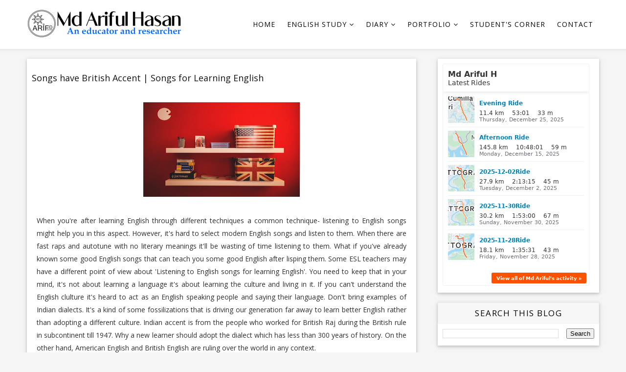

--- FILE ---
content_type: text/html; charset=UTF-8
request_url: https://www.arifulhasan.net/2019/09/songs-have-british-accent-songs-for.html
body_size: 62544
content:
<!DOCTYPE html>
<html class='v2' dir='ltr' xmlns='http://www.w3.org/1999/xhtml' xmlns:b='http://www.google.com/2005/gml/b' xmlns:data='http://www.google.com/2005/gml/data' xmlns:expr='http://www.google.com/2005/gml/expr'>
<head>
<link href='https://www.blogger.com/static/v1/widgets/335934321-css_bundle_v2.css' rel='stylesheet' type='text/css'/>
<!-- Google tag (gtag.js) -->
<script async='async' src='https://www.googletagmanager.com/gtag/js?id=G-KGYVNH9E6B'></script>
<script>
  window.dataLayer = window.dataLayer || [];
  function gtag(){dataLayer.push(arguments);}
  gtag('js', new Date());

  gtag('config', 'G-KGYVNH9E6B');
</script>
<meta content='width=device-width, initial-scale=1, maximum-scale=1' name='viewport'/>
<script src='https://ajax.googleapis.com/ajax/libs/jquery/1.11.0/jquery.min.js' type='text/javascript'></script>
<link href="//fonts.googleapis.com/css?family=Open+Sans:400,400i,600,600i,700,700i%7CIndie+Flower" media="all" rel="stylesheet" type="text/css">
<link href='//maxcdn.bootstrapcdn.com/font-awesome/4.7.0/css/font-awesome.min.css' rel='stylesheet'/>
<link href='//cdn.linearicons.com/free/1.0.0/icon-font.min.css' rel='stylesheet'/>
<meta content='text/html; charset=UTF-8' http-equiv='Content-Type'/>
<meta content='blogger' name='generator'/>
<link href='https://www.arifulhasan.net/favicon.ico' rel='icon' type='image/x-icon'/>
<link href='https://www.arifulhasan.net/2019/09/songs-have-british-accent-songs-for.html' rel='canonical'/>
<link rel="alternate" type="application/atom+xml" title="Md Ariful Hasan - Atom" href="https://www.arifulhasan.net/feeds/posts/default" />
<link rel="alternate" type="application/rss+xml" title="Md Ariful Hasan - RSS" href="https://www.arifulhasan.net/feeds/posts/default?alt=rss" />
<link rel="service.post" type="application/atom+xml" title="Md Ariful Hasan - Atom" href="https://www.blogger.com/feeds/7386815890611919979/posts/default" />

<link rel="alternate" type="application/atom+xml" title="Md Ariful Hasan - Atom" href="https://www.arifulhasan.net/feeds/6370130940145368552/comments/default" />
<!--Can't find substitution for tag [blog.ieCssRetrofitLinks]-->
<link href='https://blogger.googleusercontent.com/img/b/R29vZ2xl/AVvXsEiTo1Ql_O7F3l08ilerKPyLkxMH-Ia2vQB7DhyphenhyphenNTqaTKLseO5raCd-OwuCpsWl4i2vYPuVh3If4P-El22eIL9zlSapL7jftK6GAa6hi6dK60cRxU-VIYnxhqHiRQOYHH4fDZNo7l8lb1bB_/s320/British+English+Songs.jpg' rel='image_src'/>
<meta content='https://www.arifulhasan.net/2019/09/songs-have-british-accent-songs-for.html' property='og:url'/>
<meta content='Songs have British Accent | Songs for Learning English' property='og:title'/>
<meta content='Md Ariful Hasan (Alumnus of US Dept Int Ex Programme, CELTA, MEd in ELT, MA in English, BA in English) is an English Language and Literature teacher.' property='og:description'/>
<meta content='https://blogger.googleusercontent.com/img/b/R29vZ2xl/AVvXsEiTo1Ql_O7F3l08ilerKPyLkxMH-Ia2vQB7DhyphenhyphenNTqaTKLseO5raCd-OwuCpsWl4i2vYPuVh3If4P-El22eIL9zlSapL7jftK6GAa6hi6dK60cRxU-VIYnxhqHiRQOYHH4fDZNo7l8lb1bB_/w1200-h630-p-k-no-nu/British+English+Songs.jpg' property='og:image'/>
<title>
Songs have British Accent | Songs for Learning English - Md Ariful Hasan
</title>
<!-- Description and Keywords (start) -->
<meta content='Bangladeshi Educator, Bangladeshi Researcher, Bangladeshi English Teacher, CELTA Certified Teacher, Bangladeshi Trainer' name='keywords'/>
<!-- Description and Keywords (end) -->
<meta content='Songs have British Accent | Songs for Learning English' property='og:title'/>
<meta content='https://www.arifulhasan.net/2019/09/songs-have-british-accent-songs-for.html' property='og:url'/>
<meta content='article' property='og:type'/>
<meta content='https://blogger.googleusercontent.com/img/b/R29vZ2xl/AVvXsEiTo1Ql_O7F3l08ilerKPyLkxMH-Ia2vQB7DhyphenhyphenNTqaTKLseO5raCd-OwuCpsWl4i2vYPuVh3If4P-El22eIL9zlSapL7jftK6GAa6hi6dK60cRxU-VIYnxhqHiRQOYHH4fDZNo7l8lb1bB_/s320/British+English+Songs.jpg' property='og:image'/>
<meta content='Md Ariful Hasan' property='og:site_name'/>
<meta content='https://www.arifulhasan.net/' name='twitter:domain'/>
<meta content='Songs have British Accent | Songs for Learning English' name='twitter:title'/>
<meta content='summary_large_image' name='twitter:card'/>
<meta content='https://blogger.googleusercontent.com/img/b/R29vZ2xl/AVvXsEiTo1Ql_O7F3l08ilerKPyLkxMH-Ia2vQB7DhyphenhyphenNTqaTKLseO5raCd-OwuCpsWl4i2vYPuVh3If4P-El22eIL9zlSapL7jftK6GAa6hi6dK60cRxU-VIYnxhqHiRQOYHH4fDZNo7l8lb1bB_/s320/British+English+Songs.jpg' name='twitter:image'/>
<meta content='Songs have British Accent | Songs for Learning English' name='twitter:title'/>
<!-- Social Media meta tag need customer customization -->
<meta content='Facebook App ID here' property='fb:app_id'/>
<meta content='Facebook Admin ID here' property='fb:admins'/>
<meta content='@username' name='twitter:site'/>
<meta content='@username' name='twitter:creator'/>
<style id='page-skin-1' type='text/css'><!--
/*
-----------------------------------------------
Blogger Template Style
Name:        Sora CV
License:     Free Version
Version:     2.0
Author:      Soratemplates
Author Url:  https://www.soratemplates.com/
----------------------------------------------- */
/* Variable definitions
-----------------------
<Group description="Main Hover Color" selector="body">
<Variable name="maincolor" description="Primary Color" type="color" default="#1976D2" />
</Group>
<Group description="Footer Color" selector="body">
<Variable name="footercolor" description="Bottom Footer Color" type="color" default="#1976D2" />
</Group>
/*****************************************
reset.css
******************************************/
html, body, .section, .widget, div, span, applet, object, iframe,
h1, h2, h3, h4, h5, h6, p, blockquote, pre,
a, abbr, acronym, address, big, cite, code,
del, dfn, em, font, img, ins, kbd, q, s, samp,
small, strike, strong, sub, sup, tt, var,
dl, dt, dd, ol, ul, li,
fieldset, form, label, legend,
table, caption, tbody, tfoot, thead, tr, th, td, figure {    margin: 0;    padding: 0;}
html {   overflow-x: hidden;}
a {text-decoration:none;color:#000;}
article,aside,details,figcaption,figure,
footer,header,hgroup,menu,nav,section {     display:block;}
table {    border-collapse: separate;    border-spacing: 0;}
caption, th, td {    text-align: left;    font-weight: normal;}
blockquote:before, blockquote:after,
q:before, q:after {    content: "";}
.quickedit, .home-link{display:none;}
blockquote, q {    quotes: "" "";}
sup{    vertical-align: super;    font-size:smaller;}
code{    font-family: 'Courier New', Courier, monospace;    font-size:12px;    color:#272727;}
::selection {background:transparent; text-shadow:#000 0 0 2px;}
::-moz-selection {background:transparent; text-shadow:#000 0 0 2px;}
::-webkit-selection {background:transparent; text-shadow:#000 0 0 2px;}
::-o-selection {background:transparent; text-shadow:#000 0 0 2px;}
a img{	border: none;}
ol, ul { padding:0;  margin:0;  text-align: left;  }
ol li { list-style-type: decimal;  padding:0 0 5px;  }
ul li { list-style-type: disc;  padding: 0 0 5px;  }
ul ul, ol ol { padding: 0; }
#navbar-iframe, .navbar {   height:0px;   visibility:hidden;   display:none   }
.Attribution, .feed-links, .post-footer-line.post-footer-line-1, .post-footer-line.post-footer-line-2 , .post-footer-line.post-footer-line-3 {
display: none;
}
.item-control {
display: none !important;
}
h2.date-header, h4.date-header {display:none;margin:1.5em 0 .5em}
h1, h2, h3, h4, h5, h6 {
font-weight: 400;
color: #151515;
}
img {
max-width: 100%;
vertical-align: middle;
border: 0;
}
*, *:before, *:after {
box-sizing: border-box;
-webkit-box-sizing: border-box;
-moz-box-sizing: border-box;
}
.widget iframe, .widget img {
max-width: 100%;
}
.status-msg-wrap {
display: none;
}
#preloader {
position: fixed;
z-index: 1800;
top: 0;
right: 0;
bottom: 0;
left: 0;
width: 100%;
height: 100%;
background-color: #242F3F;
}
.no-js #preloader,
.oldie #preloader {
display: none
}
#loader {
position: absolute;
top: calc(50% - 1.25em);
left: calc(50% - 1.25em);
}
.loader {
display: inline-block;
width: 30px;
height: 30px;
position: relative;
border: 4px solid #Fff;
top: 50%;
animation: loader 2s infinite ease;
}
.loader-inner {
vertical-align: top;
display: inline-block;
width: 100%;
background-color: #fff;
animation: loader-inner 2s infinite ease-in;
}
@keyframes loader {
0% {
transform: rotate(0deg);
}
25% {
transform: rotate(180deg);
}
50% {
transform: rotate(180deg);
}
75% {
transform: rotate(360deg);
}
100% {
transform: rotate(360deg);
}
}
@keyframes loader-inner {
0% {
height: 0%;
}
25% {
height: 0%;
}
50% {
height: 100%;
}
75% {
height: 100%;
}
100% {
height: 0%;
}
}
/*****************************************
Custom css starts
******************************************/
body {
color: #2e2e2e;
font-family:"Open Sans", sans-serif;
font-size: 14px;
font-weight: normal;
line-height: 21px;
background: #f5f5f5;
}
/* ######## Wrapper Css ######################### */
#outer-wrapper{max-width:100%;margin:0 auto;background-color:#f5f5f5;box-shadow:0 0 5px RGBA(0, 0, 0, 0.2)}
.row{width:1170px}
#content-wrapper {
margin: 0 auto;
padding: 20px 0 30px;
}
.index #content-wrapper, .archive #content-wrapper {
overflow: hidden;
}
.item #main-wrapper, .statc_page #main-wrapper {
float: left;
width: 68%;
max-width: 800px;
}
.index #main-wrapper, .archive #main-wrapper {
float:none;
width:100%;
max-width:100%
}
.item #sidebar-wrapper, .statc_page #sidebar-wrapper {
float: right;
width: 30%;
max-width: 330px;
}
.index #sidebar-wrapper, .archive #sidebar-wrapper {
display:none;
visibility:hidden;
height:0;
opacity:0;
}
/* ######## Scrolling Navigation Menu Css ######################### */
.scroll-header {
z-index: 9;
position: absolute;
top: 0;
left: 0;
width: 100%;
padding: 10px 0px;
transition: all .5s;
display:none;
}
.item .scroll-header, .static_page .scroll-header, .error_page .scroll-header {
position: static;
display: flex;
background: #fff none repeat scroll top left;
box-shadow: 0 0 6px 1px rgba(0,0,0,0.1);
padding: 20px 0;
}
.scroll-head-wrap {
margin:0 auto;
}
.item .scroll-header h1, .static_page .scroll-header h1, .error_page .scroll-header h1 {
color:#000!important;
}
.item .scroll-header #header img, .static_page .scroll-header #header img, .error_page .scroll-header #header img {
display: block!important;
}
.item .scroll-header.scrolled-header h1, .static_page .scroll-header.scrolled-header h1, .error_page .scroll-header.scrolled-header h1 {
display: none!important;
color:#000!important;
}
.item .scroll-header.scrolled-header #header img, .static_page .scroll-header.scrolled-header #header img, .error_page .scroll-header.scrolled-header #header img {
display: block!important;
}
.scrollin-logo {
float: left;
margin: 0;
padding: 0;
display: inline-block;
}
.scrollin-logo .logo-title {
font-size: 40px;
font-weight: bold;
padding: 10px 17px;
display: block;
color:#fff;
}
.scrolling-menu {
float: right;
display: inline-block;
width: auto;
}
.scrolling-menu #nav {
list-style: none;
margin: 0;
padding: 0;
z-index: 999;
}
.scrolling-menu #nav li {
display: inline-block;
float: left;
line-height: 1;
list-style: none outside none;
padding: 16px 17px;
text-align: left;
}
.scrolling-menu #nav li a {
background: transparent;
color: #fff;
display: block;
font-size: 15px;
padding: 0 0 8px;
position: relative;
text-decoration: none;
text-transform: uppercase;
font-weight: bold;
letter-spacing: 1.3px;
}
.scrolling-menu #nav li a:hover {
color: #1976D2;
}
.scrolling-menu #nav li.current a {
color: #1976D2;
}
.scrolling-menu #nav li.current a:before {
position: absolute;
bottom: 0;
left: 0;
width: 100%;
opacity: 1;
height: 1px;
content: '';
-webkit-transition: all ease .3s;
transition: all ease .3s;
background: #1976D2;
}
.post-body a:visited {
color:#FF0000;
}
/* ######## Navigation Menu Css ######################### */
.slicknav_menu {
display:none;
}
.tm-menu .slicknav_menu {
right:0;
display:none;
}
.scrolling-menu .slicknav_menu {
right:0;
}
.slicknav_menu {
padding:0 10px;
position: absolute;
z-index: 9;
}
.slicknav_menu .slicknav_icon-bar {
background-color: #343434;
}
.index .slicknav_menu .slicknav_icon-bar {
background-color: #fff;
}
.slicknav_nav a{
padding:5px 10px;
margin:2px 5px;
text-decoration:none;
color:#000;
font-size:11px;
font-weight:400;
letter-spacing:2px;
text-transform:uppercase;
}
/*
Mobile Menu Core Style
*/
.slicknav_btn { position: relative; display: block; vertical-align: middle; float: right;  line-height: 27px; cursor: pointer;  height:27px;}
.slicknav_menu  .slicknav_menutxt { display: block; line-height: 1.188em; float: left; }
.slicknav_menu .slicknav_icon { float: left; margin: 0.188em 0 0 0.438em; }
.slicknav_menu .slicknav_no-text { margin: 0 }
.slicknav_menu .slicknav_icon-bar { display: block; width: 1.125em; height: 0.125em; }
.slicknav_btn .slicknav_icon-bar + .slicknav_icon-bar { margin-top: 0.188em }
.slicknav_nav { clear: both }
.slicknav_nav ul,
.slicknav_nav li { display: block }
.slicknav_nav .slicknav_arrow { font-size: 0.8em; margin: 0 0 0 0.4em; }
.slicknav_nav .slicknav_item { cursor: pointer; }
.slicknav_nav .slicknav_row { display: block; }
.slicknav_nav a { display: block }
.slicknav_nav .slicknav_item a,
.slicknav_nav .slicknav_parent-link a { display: inline }
.slicknav_menu:before,
.slicknav_menu:after { content: " "; display: table; }
.slicknav_menu:after { clear: both }
.scroll-header.scrolled-header .slicknav_btn {color:#fff;}
.scroll-header.scrolled-header .slicknav_menu .slicknav_icon-bar {
background-color: #fff;
}
/* IE6/7 support */
.slicknav_menu { *zoom: 1 }
/*
User Default Style
Change the following styles to modify the appearance of the menu.
*/
.slicknav_menu {
font-size:16px;
}
/* Button */
.slicknav_btn {
margin: 5px 5px 6px;
text-decoration:none;
text-shadow: 0 1px 1px rgba(255, 255, 255, 0.75);
-webkit-border-radius: 4px;
-moz-border-radius: 4px;
border-radius: 4px;
}
/* Button Text */
.slicknav_menu  .slicknav_menutxt {
color: #FFF;
font-weight: bold;
text-shadow: 0 1px 3px #000;
}
/* Button Lines */
.slicknav_nav {
color:#fff;
margin:0;
padding:0;
font-size:0.875em;
background: #fff;
}
.slicknav_nav, .slicknav_nav ul {
list-style: none;
overflow:hidden;
}
.slicknav_nav ul {
padding:0;
margin:8px 0 0 20px;
}
.slicknav_nav .slicknav_row {
padding:5px 10px;
margin:2px 5px;
}
.slicknav_nav .slicknav_item a,
.slicknav_nav .slicknav_parent-link a {
padding:0;
margin:0;
}
.slicknav_nav .slicknav_row:hover {
}
.slicknav_nav a:hover{
color: #1976D2;
}
.slicknav_nav .slicknav_txtnode {
margin-left:15px;
}
.slicknav_menu .slicknav_no-text {
margin-top:15px;
}
.tm-menu {
font-weight: 400;
margin: 0;
height:60px;
text-align:center;
float: right;
display: inline-block;
width: auto;
}
ul#nav1 {
list-style: none;
margin: 0;
padding: 0;
text-align: center;
}
#menu .widget {
display: none;
}
#menu {
height: 60px;
position: relative;
text-align: center;
z-index: 15;
margin:0 auto;
}
.menu-wrap {
margin:0 auto;
position: relative;
}
#menu ul > li {
position: relative;
vertical-align: middle;
display: inline-block;
padding: 0;
margin: 0;
}
#menu ul > li:hover > a {
color: #1976D2
}
.index #menu ul > li > a {
color:#fff;
}
#menu ul > li > a {
color: #000;
font-size: 14px;
line-height: 60px;
display: inline-block;
text-transform: uppercase;
text-decoration: none;
letter-spacing: 1px;
margin: 0;
padding: 0 12px;
}
.scroll-header.scrolled-header #menu ul > li > a, .scroll-header.scrolled-header #header h1 a {
color:#fff;
}
.scroll-header.scrolled-header #menu ul > li > ul > li > a {
color:#000;
}
#menu ul > li:first-child > a {
padding-left: 0;
}
#menu ul > li > ul > li:first-child > a:before, #menu ul > li > ul > li > ul > li:first-child > a:before {
display:none;
}
#menu ul > li > ul > li:first-child > a {
padding-left: 12px
}
#menu ul > li > ul {
position: absolute;
background: #fff;
-webkit-box-shadow: 0 7px 7px rgba(0, 0, 0, 0.15);
-moz-box-shadow: 0 7px 7px rgba(0, 0, 0, 0.15);
box-shadow: 0 7px 7px rgba(0, 0, 0, 0.15);
top: 100%;
left: 0;
min-width: 180px;
padding: 0;
z-index: 99;
margin-top: 0;
visibility: hidden;
opacity: 0;
webkit-transform: translate3d(-11px, 0, 0);
transform: translate3d(-11px, 0, 0);
-webkit-animation-duration: .5s;
animation-duration: .5s;
}
#menu ul > li > ul > li > ul {
position: absolute;
top: 0;
left: 180px;
width: 180px;
background: #fff;
z-index: 99;
margin-top: 0;
margin-left: 0;
padding: 0;
border-left: 1px solid #e5e5e5;
visibility: hidden;
opacity: 0;
-webkit-transform: translateY(10px);
-moz-transform: translateY(10px);
transform: translateY(10px)
}
#menu ul > li > ul > li {
display: block;
float: none;
text-align: left;
position: relative;
border-bottom: 1px solid;
border-top: none;
border-color: #e5e5e5;
}
#menu ul > li > ul > li:hover {
background-color: rgba(255, 255, 255, 0.03)
}
#menu ul > li > ul > li a {
font-size: 11px;
display: block;
color: #000;
line-height: 35px;
text-transform: uppercase;
text-decoration: none;
margin: 0;
padding: 0 12px;
border-right: 0;
border: 0
}
.index #menu ul > li > ul > li a {
color:#000;
}
#menu ul > li.parent > a:after {
content: '\f107';
font-family: FontAwesome;
float: right;
margin-left: 5px
}
#menu ul > li:hover > ul,
#menu ul > li > ul > li:hover > ul {
opacity: 1;
visibility: visible;
-webkit-transform: translateY(0);
-moz-transform: translateY(0);
transform: translateY(0)
}
#menu ul > li > ul > li.parent > a:after {
content: '\f105';
float: right
}
#menu ul ul {
}
/* ######## Header Css ######################### */
#header-wrapper {
text-align: center;
padding:0;
margin-bottom: 10px;
box-sizing:border-box;
position:relative;
width: 100%;
}
.background-container{
position: relative;
height:380px;
overflow:hidden;
background: #1976D2 url(https://blogger.googleusercontent.com/img/b/R29vZ2xl/AVvXsEiOnXOqis-HCJDV_46HihSiWzkgjv629cImjf1E0HiEN3qdpRAqAtwm7jYNjKEcrBwqb2AcuomrRI704zaroWJAsX8zQFzeAeEsDnfoqhhP7U8Gq9WL6g1vCAFiupU54WUeC_78CM5o9GXs/s1600/head-back.jpg) no-repeat;
background-attachment: fixed;
background-size: cover;
background-position:bottom center;
}
.index #header-wrapper {
margin-bottom:0;
}
.item .header-logo-desc p, .static_page .header-logo-desc p, .error_page .header-logo-desc p, .item .top-bar-social #social a, .static_page .top-bar-social #social a, .error_page .top-bar-social #social a {
color:#303030;
}
.item #header-wrapper, .static_page #header-wrapper, .error_page #header-wrapper {
background: #fff;
height: auto;
border-bottom: 1px solid #eee;
box-shadow: 0 -2px 19px rgba(0,0,0,.1);
padding-bottom: 15px;
}
#header {
padding: 0;
}
#header-inner {
text-align: center;
display: inline-block;
}
#header h1 {
color: #fff;
margin: 0;
font-size: 40px;
line-height: 1.4em;
text-transform: Uppercase;
letter-spacing: 1px;
}
#header .description {
display:none;
}
.sora-author-box {
padding: 57px 50px 15px 50px;
box-sizing: border-box;
overflow: hidden;
}
.sora-author-box-image {
width:40%;
float: left;
margin-right: 5%;
margin-bottom: 10px;
}
.sora-author-box-image img {
height: 385px;
object-fit: cover;
}
.sora-author-box-text {
padding: 0;
overflow: hidden;
text-align: left;
}
.sora-author-box-text-head {
color: #3d4451;
padding-bottom: 25px;
margin-bottom: 25px;
border-bottom: 1px solid #dedede;
}
.sora-author-box-text .hello-txt {
background-color: #1976D2;
color: #fff;
font-size: 14px;
font-weight: 700;
line-height: 1.1;
display: inline-block;
padding: 7px 12px;
text-transform: uppercase;
position: relative;
margin-bottom: 28px;
}
.sora-author-box-text .hello-txt:before {
border-left-color:#1976D2;
content: '';
width: 0;
height: 0;
top: 100%;
left: 5px;
display: block;
position: absolute;
border-style: solid;
border-width: 0 0 8px 8px;
}
.sora-author-box-text .profile-title {
font-size: 36px;
line-height: 1.1;
font-weight: 700;
margin-bottom: 5px;
color:#3d4451;
}
.sora-author-box-text .profile-title span {
font-weight: 300;
}
.sora-author-box-text .profile-position {
font-size: 18px;
font-weight: 400;
line-height: 1.1;
margin-bottom: 0;
}
.sora-author-box-text-details ul {
margin: 0;
padding: 0;
list-style: none;
}
.sora-author-box-text-details .profile-list li {
margin-bottom: 13px;
list-style: none;
padding:0;
}
.sora-author-box-text-details .profile-list li .list-title {
display: block;
width: 120px;
float: left;
color: #333333;
font-size: 12px;
font-weight: 700;
line-height: 20px;
text-transform: uppercase;
}
.sora-author-box-text-details .profile-list li .cont {
display: block;
margin-left: 125px;
font-size: 15px;
font-weight: 400;
line-height: 20px;
color: #9da0a7;
}
.sora-author-box-text-details .profile-list li .list-button {
color: #fff;
font-size: 12px;
font-weight: 700;
line-height: 1;
text-transform: none;
padding: 5px 8px;
display: inline-block;
position: relative;
top: -2px;
-webkit-border-radius: 3px;
-moz-border-radius: 3px;
border-radius: 3px;
background:#1976D2;
}
.sora-author-box-text-details .profile-list li .fa {
margin-right: 10px;
vertical-align: baseline;
}
.fenix-head {
}
.fenix-sub-head {
margin:0 auto;
background: #fff;
margin-top: -270px;
position: relative;
z-index: 9;
box-shadow: 0 1px 6px rgba(0, 0, 0, 0.12), 0 1px 4px rgba(0, 0, 0, 0.24);
}
.hero-row {
width:940px;
}
.index .fenix-sub-head, .archive .fenix-sub-head {
}
.fenix-sub-head .social-head {
padding: 15px 0;
background: #1976D2;
box-sizing: border-box;
}
.top-bar-social {
padding: 0;
}
.top-bar-social li {
display: inline-block;
float: none;
padding: 0;
margin-right: 5px;
}
.top-bar-social li:last-child {
margin-right:0;
}
.top-bar-social .widget ul {
padding: 0;
}
.top-bar-social .LinkList ul {
text-align: center;
margin: 0 0 0 0;
}
.top-bar-social #social a {
display: block;
width: 40px;
height: 40px;
line-height: 40px;
font-size: 18px;
color: #1976D2;
background:#fff;
border: 1px solid #e4e4e4;
transition: all 0.3s linear;
-moz-transition: all 0.3s linear;
-webkit-transition: all 0.3s linear;
-o-transition: all 0.3s linear;
}
.top-bar-social #social a:before {
display: inline-block;
font: normal normal normal 22px/1 FontAwesome;
font-size: inherit;
font-style: normal;
font-weight: 400;
-webkit-font-smoothing: antialiased;
-moz-osx-font-smoothing: grayscale;
}
.top-bar-social .bloglovin:before{content:"\f004"}
.top-bar-social .facebook:before{content:"\f09a"}
.top-bar-social .twitter:before{content:"\f099"}
.top-bar-social .gplus:before{content:"\f0d5"}
.top-bar-social .rss:before{content:"\f09e"}
.top-bar-social .youtube:before{content:"\f167"}
.top-bar-social .skype:before{content:"\f17e"}
.top-bar-social .stumbleupon:before{content:"\f1a4"}
.top-bar-social .tumblr:before{content:"\f173"}
.top-bar-social .vine:before{content:"\f1ca"}
.top-bar-social .stack-overflow:before{content:"\f16c"}
.top-bar-social .linkedin:before{content:"\f0e1"}
.top-bar-social .dribbble:before{content:"\f17d"}
.top-bar-social .soundcloud:before{content:"\f1be"}
.top-bar-social .behance:before{content:"\f1b4"}
.top-bar-social .digg:before{content:"\f1a6"}
.top-bar-social .instagram:before{content:"\f16d"}
.top-bar-social .pinterest:before{content:"\f0d2"}
.top-bar-social .delicious:before{content:"\f1a5"}
.top-bar-social .codepen:before{content:"\f1cb"}
.top-bar-social ul#social a:hover {
border-radius: 50%;
box-shadow: 0 2px 5px 0 rgba(0, 0, 0, .16), 0 2px 10px 0 rgba(0, 0, 0, .12);
}
.sora-cv-author-details {
margin: 15px auto;
position: relative;
-webkit-box-sizing: border-box;
-moz-box-sizing: border-box;
box-sizing: border-box;
background-color: #fff;
transition: box-shadow .25s;
-webkit-transition: box-shadow .25s;
box-shadow: 0 2px 5px 0 rgba(0, 0, 0, .16), 0 2px 10px 0 rgba(0, 0, 0, .12);
}
.sora-cv-author-details .card-content {
padding: 40px;
-webkit-box-sizing: border-box;
-moz-box-sizing: border-box;
box-sizing: border-box;
}
.sora-cv-author-details .card-content p {
color: #000;
font-size: 18px;
font-weight: 300;
line-height: 1.8;
text-align: center;
}
.sora-cv-author-details .card-action {
border-top: 1px solid rgba(160, 160, 160, .2);
padding: 20px;
-webkit-box-sizing: border-box;
-moz-box-sizing: border-box;
box-sizing: border-box;
}
.sora-cv-author-details .card-action .about-btn {
height: auto;
margin-right: auto;
margin-left: auto;
animation-delay: 1s;
text-align: center;
}
.sora-cv-author-details .card-action .about-btn .btn {
margin: 7px 7px;
background: #1976D2;
color: #fff;
width: 180px;
border-radius: 2px;
display: inline-block;
padding: 6px 12px;
font-size: 14px;
font-weight: 400;
line-height: 1.42857143;
text-align: center;
white-space: nowrap;
vertical-align: middle;
-ms-touch-action: manipulation;
touch-action: manipulation;
cursor: pointer;
-webkit-user-select: none;
-moz-user-select: none;
-ms-user-select: none;
user-select: none;
position: relative;
overflow: hidden;
z-index: 1;
will-change: opacity, transform;
transition: all .3s ease-out;
box-shadow: 0 2px 5px 0 rgba(0, 0, 0, .16), 0 2px 10px 0 rgba(0, 0, 0, .12);
}
/* ######## Skill Css ######################### */
.skill-wrapper {
text-align: center;
}
.skill-wrapper .skill-progress {
display: inline-block;
background-color: rgba(141, 166, 179, 0.4);
width: 120px;
height: 120px;
border-radius: 50%;
margin-right: 25px;
}
.skill-wrapper .skill-progress:last-child {
margin-right: 0;
}
.skill-wrapper .skill-progress .circle .mask, .skill-wrapper .skill-progress .circle .mask:before {
width: 120px;
height: 120px;
position: absolute;
border-radius: 50%;
transition: -webkit-transform 2s;
transition: -ms-transform 2s;
transition: transform 2s;
-webkit-backface-visibility: hidden;
clip: rect(0px, 120px, 120px, 60px);
}
.skill-wrapper .skill-progress .circle .mask:before {
display: block;
content: '';
clip: rect(0px, 60px, 120px, 0px);
background-color: #1976D2;
}
.skill-wrapper .skill-progress .circle:before {
content: '';
display: block;
width: 120px;
height: 120px;
position: absolute;
border-radius: 50%;
box-shadow: 6px 6px 10px rgba(0, 0, 0, 0.3) inset;
}
.skill-wrapper .skill-progress .inset {
width: 85px;
height: 85px;
position: absolute;
margin-left: 17.5px;
margin-top: 17.5px;
background-color: #fbfbfb;
border-radius: 50%;
box-shadow: 6px 6px 10px rgba(0, 0, 0, 0.3);
}
.skill-wrapper .skill-progress .inset:before {
content: '';
display: block;
width: 44px;
height: 22px;
position: absolute;
top: 31.5px;
left: 20.5px;
line-height: 1;
transition: width 2s 3s;
overflow: hidden;
}
.skill-wrapper .skill-progress .inset .numbers {
margin-top: -22px;
transition: width 2s;
}
.go:nth-child(n+1) .circle .mask:before, .go:nth-child(n+1) .circle .mask:nth-child(2), .go:nth-child(n+1) .skill-wrapper .skill-progress .circle .mask:nth-child(2):before, .skill-wrapper .skill-progress .go:nth-child(n+1) .circle .mask:nth-child(2):before {
-webkit-transform: rotate(153deg);
-ms-transform: rotate(153deg);
transform: rotate(153deg);
}
.go:nth-child(n+1) .inset .numbers {
width: 3784px;
}
.go:nth-child(n+1) .inset .numbers:before {
position: absolute;
top: 50%;
left: 50%;
transform: translate(-50%, -50%);
content: "85%";
font-size: 22px;
font-weight: 800;
color: #455fae;
animation: go-1 2s ease-out;
}
@keyframes go-1 {
1.17647% {
content: "1%";
}
2.35294% {
content: "2%";
}
3.52941% {
content: "3%";
}
4.70588% {
content: "4%";
}
5.88235% {
content: "5%";
}
7.05882% {
content: "6%";
}
8.23529% {
content: "7%";
}
9.41176% {
content: "8%";
}
10.58824% {
content: "9%";
}
11.76471% {
content: "10%";
}
12.94118% {
content: "11%";
}
14.11765% {
content: "12%";
}
15.29412% {
content: "13%";
}
16.47059% {
content: "14%";
}
17.64706% {
content: "15%";
}
18.82353% {
content: "16%";
}
20% {
content: "17%";
}
21.17647% {
content: "18%";
}
22.35294% {
content: "19%";
}
23.52941% {
content: "20%";
}
24.70588% {
content: "21%";
}
25.88235% {
content: "22%";
}
27.05882% {
content: "23%";
}
28.23529% {
content: "24%";
}
29.41176% {
content: "25%";
}
30.58824% {
content: "26%";
}
31.76471% {
content: "27%";
}
32.94118% {
content: "28%";
}
34.11765% {
content: "29%";
}
35.29412% {
content: "30%";
}
36.47059% {
content: "31%";
}
37.64706% {
content: "32%";
}
38.82353% {
content: "33%";
}
40% {
content: "34%";
}
41.17647% {
content: "35%";
}
42.35294% {
content: "36%";
}
43.52941% {
content: "37%";
}
44.70588% {
content: "38%";
}
45.88235% {
content: "39%";
}
47.05882% {
content: "40%";
}
48.23529% {
content: "41%";
}
49.41176% {
content: "42%";
}
50.58824% {
content: "43%";
}
51.76471% {
content: "44%";
}
52.94118% {
content: "45%";
}
54.11765% {
content: "46%";
}
55.29412% {
content: "47%";
}
56.47059% {
content: "48%";
}
57.64706% {
content: "49%";
}
58.82353% {
content: "50%";
}
60% {
content: "51%";
}
61.17647% {
content: "52%";
}
62.35294% {
content: "53%";
}
63.52941% {
content: "54%";
}
64.70588% {
content: "55%";
}
65.88235% {
content: "56%";
}
67.05882% {
content: "57%";
}
68.23529% {
content: "58%";
}
69.41176% {
content: "59%";
}
70.58824% {
content: "60%";
}
71.76471% {
content: "61%";
}
72.94118% {
content: "62%";
}
74.11765% {
content: "63%";
}
75.29412% {
content: "64%";
}
76.47059% {
content: "65%";
}
77.64706% {
content: "66%";
}
78.82353% {
content: "67%";
}
80% {
content: "68%";
}
81.17647% {
content: "69%";
}
82.35294% {
content: "70%";
}
83.52941% {
content: "71%";
}
84.70588% {
content: "72%";
}
85.88235% {
content: "73%";
}
87.05882% {
content: "74%";
}
88.23529% {
content: "75%";
}
89.41176% {
content: "76%";
}
90.58824% {
content: "77%";
}
91.76471% {
content: "78%";
}
92.94118% {
content: "79%";
}
94.11765% {
content: "80%";
}
95.29412% {
content: "81%";
}
96.47059% {
content: "82%";
}
97.64706% {
content: "83%";
}
98.82353% {
content: "84%";
}
100% {
content: "85%";
}
}
.go:nth-child(n+1) .inset .numbers:after {
position: absolute;
top: 50%;
left: 50%;
transform: translate(-50%, -50%);
content: "HTML5";
font-weight: 100;
color: #1a2a46;
top: 120px;
width:120px;
}
.go:nth-child(n+2) .circle .mask:before, .go:nth-child(n+2) .circle .mask:nth-child(2), .go:nth-child(n+2) .skill-wrapper .skill-progress .circle .mask:nth-child(2):before, .skill-wrapper .skill-progress .go:nth-child(n+2) .circle .mask:nth-child(2):before {
-webkit-transform: rotate(167.4deg);
-ms-transform: rotate(167.4deg);
transform: rotate(167.4deg);
}
.go:nth-child(n+2) .inset .numbers {
width: 4136px;
}
.go:nth-child(n+2) .inset .numbers:before {
position: absolute;
top: 50%;
left: 50%;
transform: translate(-50%, -50%);
content: "93%";
font-size: 22px;
font-weight: 800;
color: #455fae;
animation: go-2 2s ease-out;
}
@keyframes go-2 {
1.07527% {
content: "1%";
}
2.15054% {
content: "2%";
}
3.22581% {
content: "3%";
}
4.30108% {
content: "4%";
}
5.37634% {
content: "5%";
}
6.45161% {
content: "6%";
}
7.52688% {
content: "7%";
}
8.60215% {
content: "8%";
}
9.67742% {
content: "9%";
}
10.75269% {
content: "10%";
}
11.82796% {
content: "11%";
}
12.90323% {
content: "12%";
}
13.97849% {
content: "13%";
}
15.05376% {
content: "14%";
}
16.12903% {
content: "15%";
}
17.2043% {
content: "16%";
}
18.27957% {
content: "17%";
}
19.35484% {
content: "18%";
}
20.43011% {
content: "19%";
}
21.50538% {
content: "20%";
}
22.58065% {
content: "21%";
}
23.65591% {
content: "22%";
}
24.73118% {
content: "23%";
}
25.80645% {
content: "24%";
}
26.88172% {
content: "25%";
}
27.95699% {
content: "26%";
}
29.03226% {
content: "27%";
}
30.10753% {
content: "28%";
}
31.1828% {
content: "29%";
}
32.25806% {
content: "30%";
}
33.33333% {
content: "31%";
}
34.4086% {
content: "32%";
}
35.48387% {
content: "33%";
}
36.55914% {
content: "34%";
}
37.63441% {
content: "35%";
}
38.70968% {
content: "36%";
}
39.78495% {
content: "37%";
}
40.86022% {
content: "38%";
}
41.93548% {
content: "39%";
}
43.01075% {
content: "40%";
}
44.08602% {
content: "41%";
}
45.16129% {
content: "42%";
}
46.23656% {
content: "43%";
}
47.31183% {
content: "44%";
}
48.3871% {
content: "45%";
}
49.46237% {
content: "46%";
}
50.53763% {
content: "47%";
}
51.6129% {
content: "48%";
}
52.68817% {
content: "49%";
}
53.76344% {
content: "50%";
}
54.83871% {
content: "51%";
}
55.91398% {
content: "52%";
}
56.98925% {
content: "53%";
}
58.06452% {
content: "54%";
}
59.13978% {
content: "55%";
}
60.21505% {
content: "56%";
}
61.29032% {
content: "57%";
}
62.36559% {
content: "58%";
}
63.44086% {
content: "59%";
}
64.51613% {
content: "60%";
}
65.5914% {
content: "61%";
}
66.66667% {
content: "62%";
}
67.74194% {
content: "63%";
}
68.8172% {
content: "64%";
}
69.89247% {
content: "65%";
}
70.96774% {
content: "66%";
}
72.04301% {
content: "67%";
}
73.11828% {
content: "68%";
}
74.19355% {
content: "69%";
}
75.26882% {
content: "70%";
}
76.34409% {
content: "71%";
}
77.41935% {
content: "72%";
}
78.49462% {
content: "73%";
}
79.56989% {
content: "74%";
}
80.64516% {
content: "75%";
}
81.72043% {
content: "76%";
}
82.7957% {
content: "77%";
}
83.87097% {
content: "78%";
}
84.94624% {
content: "79%";
}
86.02151% {
content: "80%";
}
87.09677% {
content: "81%";
}
88.17204% {
content: "82%";
}
89.24731% {
content: "83%";
}
90.32258% {
content: "84%";
}
91.39785% {
content: "85%";
}
92.47312% {
content: "86%";
}
93.54839% {
content: "87%";
}
94.62366% {
content: "88%";
}
95.69892% {
content: "89%";
}
96.77419% {
content: "90%";
}
97.84946% {
content: "91%";
}
98.92473% {
content: "92%";
}
100% {
content: "93%";
}
}
.go:nth-child(n+2) .inset .numbers:after {
position: absolute;
top: 50%;
left: 50%;
transform: translate(-50%, -50%);
content: "CSS3/SCSS";
font-weight: 100;
color: #1a2a46;
top: 120px;
}
.go:nth-child(n+3) .circle .mask:before, .go:nth-child(n+3) .circle .mask:nth-child(2), .go:nth-child(n+3) .skill-wrapper .skill-progress .circle .mask:nth-child(2):before, .skill-wrapper .skill-progress .go:nth-child(n+3) .circle .mask:nth-child(2):before {
-webkit-transform: rotate(156.6deg);
-ms-transform: rotate(156.6deg);
transform: rotate(156.6deg);
}
.go:nth-child(n+3) .inset .numbers {
width: 3872px;
}
.go:nth-child(n+3) .inset .numbers:before {
position: absolute;
top: 50%;
left: 50%;
transform: translate(-50%, -50%);
content: "87%";
font-size: 22px;
font-weight: 800;
color: #455fae;
animation: go-3 2s ease-out;
}
@keyframes go-3 {
1.14943% {
content: "1%";
}
2.29885% {
content: "2%";
}
3.44828% {
content: "3%";
}
4.5977% {
content: "4%";
}
5.74713% {
content: "5%";
}
6.89655% {
content: "6%";
}
8.04598% {
content: "7%";
}
9.1954% {
content: "8%";
}
10.34483% {
content: "9%";
}
11.49425% {
content: "10%";
}
12.64368% {
content: "11%";
}
13.7931% {
content: "12%";
}
14.94253% {
content: "13%";
}
16.09195% {
content: "14%";
}
17.24138% {
content: "15%";
}
18.3908% {
content: "16%";
}
19.54023% {
content: "17%";
}
20.68966% {
content: "18%";
}
21.83908% {
content: "19%";
}
22.98851% {
content: "20%";
}
24.13793% {
content: "21%";
}
25.28736% {
content: "22%";
}
26.43678% {
content: "23%";
}
27.58621% {
content: "24%";
}
28.73563% {
content: "25%";
}
29.88506% {
content: "26%";
}
31.03448% {
content: "27%";
}
32.18391% {
content: "28%";
}
33.33333% {
content: "29%";
}
34.48276% {
content: "30%";
}
35.63218% {
content: "31%";
}
36.78161% {
content: "32%";
}
37.93103% {
content: "33%";
}
39.08046% {
content: "34%";
}
40.22989% {
content: "35%";
}
41.37931% {
content: "36%";
}
42.52874% {
content: "37%";
}
43.67816% {
content: "38%";
}
44.82759% {
content: "39%";
}
45.97701% {
content: "40%";
}
47.12644% {
content: "41%";
}
48.27586% {
content: "42%";
}
49.42529% {
content: "43%";
}
50.57471% {
content: "44%";
}
51.72414% {
content: "45%";
}
52.87356% {
content: "46%";
}
54.02299% {
content: "47%";
}
55.17241% {
content: "48%";
}
56.32184% {
content: "49%";
}
57.47126% {
content: "50%";
}
58.62069% {
content: "51%";
}
59.77011% {
content: "52%";
}
60.91954% {
content: "53%";
}
62.06897% {
content: "54%";
}
63.21839% {
content: "55%";
}
64.36782% {
content: "56%";
}
65.51724% {
content: "57%";
}
66.66667% {
content: "58%";
}
67.81609% {
content: "59%";
}
68.96552% {
content: "60%";
}
70.11494% {
content: "61%";
}
71.26437% {
content: "62%";
}
72.41379% {
content: "63%";
}
73.56322% {
content: "64%";
}
74.71264% {
content: "65%";
}
75.86207% {
content: "66%";
}
77.01149% {
content: "67%";
}
78.16092% {
content: "68%";
}
79.31034% {
content: "69%";
}
80.45977% {
content: "70%";
}
81.6092% {
content: "71%";
}
82.75862% {
content: "72%";
}
83.90805% {
content: "73%";
}
85.05747% {
content: "74%";
}
86.2069% {
content: "75%";
}
87.35632% {
content: "76%";
}
88.50575% {
content: "77%";
}
89.65517% {
content: "78%";
}
90.8046% {
content: "79%";
}
91.95402% {
content: "80%";
}
93.10345% {
content: "81%";
}
94.25287% {
content: "82%";
}
95.4023% {
content: "83%";
}
96.55172% {
content: "84%";
}
97.70115% {
content: "85%";
}
98.85057% {
content: "86%";
}
100% {
content: "87%";
}
}
.go:nth-child(n+3) .inset .numbers:after {
position: absolute;
top: 50%;
left: 50%;
transform: translate(-50%, -50%);
content: "jQuery";
font-weight: 100;
color: #1a2a46;
top: 120px;
}
.go:nth-child(n+4) .circle .mask:before, .go:nth-child(n+4) .circle .mask:nth-child(2), .go:nth-child(n+4) .skill-wrapper .skill-progress .circle .mask:nth-child(2):before, .skill-wrapper .skill-progress .go:nth-child(n+4) .circle .mask:nth-child(2):before {
-webkit-transform: rotate(100.8deg);
-ms-transform: rotate(100.8deg);
transform: rotate(100.8deg);
}
.go:nth-child(n+4) .inset .numbers {
width: 2508px;
}
.go:nth-child(n+4) .inset .numbers:before {
position: absolute;
top: 50%;
left: 50%;
transform: translate(-50%, -50%);
content: "56%";
font-size: 22px;
font-weight: 800;
color: #455fae;
animation: go-4 2s ease-out;
}
@keyframes go-4 {
1.78571% {
content: "1%";
}
3.57143% {
content: "2%";
}
5.35714% {
content: "3%";
}
7.14286% {
content: "4%";
}
8.92857% {
content: "5%";
}
10.71429% {
content: "6%";
}
12.5% {
content: "7%";
}
14.28571% {
content: "8%";
}
16.07143% {
content: "9%";
}
17.85714% {
content: "10%";
}
19.64286% {
content: "11%";
}
21.42857% {
content: "12%";
}
23.21429% {
content: "13%";
}
25% {
content: "14%";
}
26.78571% {
content: "15%";
}
28.57143% {
content: "16%";
}
30.35714% {
content: "17%";
}
32.14286% {
content: "18%";
}
33.92857% {
content: "19%";
}
35.71429% {
content: "20%";
}
37.5% {
content: "21%";
}
39.28571% {
content: "22%";
}
41.07143% {
content: "23%";
}
42.85714% {
content: "24%";
}
44.64286% {
content: "25%";
}
46.42857% {
content: "26%";
}
48.21429% {
content: "27%";
}
50% {
content: "28%";
}
51.78571% {
content: "29%";
}
53.57143% {
content: "30%";
}
55.35714% {
content: "31%";
}
57.14286% {
content: "32%";
}
58.92857% {
content: "33%";
}
60.71429% {
content: "34%";
}
62.5% {
content: "35%";
}
64.28571% {
content: "36%";
}
66.07143% {
content: "37%";
}
67.85714% {
content: "38%";
}
69.64286% {
content: "39%";
}
71.42857% {
content: "40%";
}
73.21429% {
content: "41%";
}
75% {
content: "42%";
}
76.78571% {
content: "43%";
}
78.57143% {
content: "44%";
}
80.35714% {
content: "45%";
}
82.14286% {
content: "46%";
}
83.92857% {
content: "47%";
}
85.71429% {
content: "48%";
}
87.5% {
content: "49%";
}
89.28571% {
content: "50%";
}
91.07143% {
content: "51%";
}
92.85714% {
content: "52%";
}
94.64286% {
content: "53%";
}
96.42857% {
content: "54%";
}
98.21429% {
content: "55%";
}
100% {
content: "56%";
}
}
.go:nth-child(n+4) .inset .numbers:after {
position: absolute;
top: 50%;
left: 50%;
transform: translate(-50%, -50%);
content: "JS";
font-weight: 100;
color: #1a2a46;
top: 120px;
}
.go:nth-child(n+5) .circle .mask:before, .go:nth-child(n+5) .circle .mask:nth-child(2), .go:nth-child(n+5) .skill-wrapper .skill-progress .circle .mask:nth-child(2):before, .skill-wrapper .skill-progress .go:nth-child(n+5) .circle .mask:nth-child(2):before {
-webkit-transform: rotate(77.4deg);
-ms-transform: rotate(77.4deg);
transform: rotate(77.4deg);
}
.go:nth-child(n+5) .inset .numbers {
width: 1936px;
}
.go:nth-child(n+5) .inset .numbers:before {
position: absolute;
top: 50%;
left: 50%;
transform: translate(-50%, -50%);
content: "43%";
font-size: 22px;
font-weight: 800;
color: #455fae;
animation: go-5 2s ease-out;
}
@keyframes go-5 {
2.32558% {
content: "1%";
}
4.65116% {
content: "2%";
}
6.97674% {
content: "3%";
}
9.30233% {
content: "4%";
}
11.62791% {
content: "5%";
}
13.95349% {
content: "6%";
}
16.27907% {
content: "7%";
}
18.60465% {
content: "8%";
}
20.93023% {
content: "9%";
}
23.25581% {
content: "10%";
}
25.5814% {
content: "11%";
}
27.90698% {
content: "12%";
}
30.23256% {
content: "13%";
}
32.55814% {
content: "14%";
}
34.88372% {
content: "15%";
}
37.2093% {
content: "16%";
}
39.53488% {
content: "17%";
}
41.86047% {
content: "18%";
}
44.18605% {
content: "19%";
}
46.51163% {
content: "20%";
}
48.83721% {
content: "21%";
}
51.16279% {
content: "22%";
}
53.48837% {
content: "23%";
}
55.81395% {
content: "24%";
}
58.13953% {
content: "25%";
}
60.46512% {
content: "26%";
}
62.7907% {
content: "27%";
}
65.11628% {
content: "28%";
}
67.44186% {
content: "29%";
}
69.76744% {
content: "30%";
}
72.09302% {
content: "31%";
}
74.4186% {
content: "32%";
}
76.74419% {
content: "33%";
}
79.06977% {
content: "34%";
}
81.39535% {
content: "35%";
}
83.72093% {
content: "36%";
}
86.04651% {
content: "37%";
}
88.37209% {
content: "38%";
}
90.69767% {
content: "39%";
}
93.02326% {
content: "40%";
}
95.34884% {
content: "41%";
}
97.67442% {
content: "42%";
}
100% {
content: "43%";
}
}
.go:nth-child(n+5) .inset .numbers:after {
position: absolute;
top: 50%;
left: 50%;
transform: translate(-50%, -50%);
content: "PHP";
font-weight: 100;
color: #1a2a46;
top: 120px;
}
/* ######## Section 1 Css ######################### */
.sora-special-box {
overflow: hidden;
margin: 0 auto;
padding:20px 0;
}
.special-wrap {
margin: 0 auto;
position: relative;
}
.special-wrap-inner {
background-color: #fff;
box-shadow: 0 2px 5px 0 rgba(0, 0, 0, .16), 0 2px 10px 0 rgba(0, 0, 0, .12);
-webkit-box-sizing: border-box;
-moz-box-sizing: border-box;
box-sizing: border-box;
overflow: hidden;
padding: 20px;
}
.special-title {
text-align: center;
margin-bottom: 35px;
}
.special-title h4 {
color: #3d4451;
font-size: 34px;
line-height: 1.2;
font-weight: 600;
text-align: center;
text-transform:uppercase;
}
.special-title h4 .lnr {
margin-right:5px;
padding: 10px;
box-shadow: 0 2px 5px 0 rgba(0, 0, 0, 0.16), 0 2px 10px 0 rgba(0, 0, 0, 0.12);
color:#3498db;
}
.special-tiles {
width: 100%;
box-sizing: border-box;
text-align: left;
margin-bottom: 20px;
}
.special-icons {
font-size: 45px;
float: left;
color: #303030;
margin-right: 10px;
width: 50px;
height: 60px;
line-height: 60px;
}
.special-heading {
font-size: 14px;
line-height: 21px;
color: #303030;
text-transform: capitalize;
letter-spacing: 1.5px;
margin-bottom: 10px;
font-weight:bold;
}
.special-text {
color: #606060;
}
.skills, .skill-details {
padding: 15px;
width: 50%;
float: left;
box-sizing: border-box;
padding-right: 40px;
padding-left: 0;
}
.skill-details {
float:right;
padding-left: 40px;
padding-right: 0;
}
.skills dt:after {
width: 100%;
background-color: #e0e0e0;
height: 0.5rem;
content: "";
display: block;
}
.skills dd {
background: red;
width: 0;
height: 0.5rem;
position: relative;
top: -0.5rem;
}
.skills dd.html {
background: #F44336;
}
.skills dd.css {
background: #2196F3;
}
.skills dd.jquery {
background: #FFCA28;
}
.skills dd.scss {
background: #F06292;
}
.skills dd.javascript {
background: #FFA000;
}
.skills dd.php {
background: #303F9F;
}
.skills dd.xml {
background: #27ae60;
}
/* ######## Section 2 Css ######################### */
.sora-works-box {
overflow: hidden;
margin: 0 auto;
padding:20px 0;
}
.works-wrap {
margin:0 auto;
}
.works-title {
text-align: center;
margin-bottom: 35px;
}
.works-title h4 {
color: #3d4451;
font-size: 34px;
line-height: 1.2;
font-weight: 600;
text-align: center;
text-transform: uppercase;
}
.works-title h4 .lnr {
margin-right: 5px;
padding: 10px;
box-shadow: 0 2px 5px 0 rgba(0, 0, 0, 0.16), 0 2px 10px 0 rgba(0, 0, 0, 0.12);
color:#1abc9c;
}
#timeline {
}
.timeline {
position: relative;
padding-top: 20px;
background-color: inherit;
list-style:none;
}
.timeline:after {
content: '';
position: absolute;
width: 5px;
background-color: #1976D2;
left: 50%;
top: 0;
bottom: 0;
margin-left: -2px;
}
.timeline--first:after {
top: 20px;
}
.era {
text-align: center;
position: relative;
z-index: 1;
padding-bottom: 20px;
list-style:none;
}
.era__title {
background-color: #1976D2;
color: #EEEEEE;
display: inline-block;
padding: 10px 20px;
border-radius: 4px;
cursor: default;
}
.entry {
padding: 10px 30px 40px 30px;
width: 50%;
position: relative;
background-color: inherit;
list-style:none;
}
.entry--right {
margin-left: 50%;
}
.entry__content {
padding: 20px 30px;
background-color: #fff;
position: relative;
border-radius: 4px;
cursor: default;
transition: all 0.3s ease 0s;
box-shadow: 0 2px 5px 0 rgba(0, 0, 0, .16), 0 2px 10px 0 rgba(0, 0, 0, .12);
}
.entry.entry--left .entry__content {
border-left: 5px solid #1976D2;
}
.entry.entry--right .entry__content {
border-right: 5px solid #1976D2;
}
.entry__content:hover {
background-color: #FFFFFF;
}
.entry__content h2 {
color: #414141;
font-size: 22px;
font-weight: 400;
line-height: 1.1;
text-align: center;
margin-bottom: 20px;
text-transform: uppercase;
}
.entry__content .date {
font-size: 16px;
font-weight: 700;
line-height: 1;
text-align: center;
margin-bottom: 15px;
color:#1976D2;
}
.entry:before {
content: " ";
height: 0;
position: absolute;
top: 20px;
width: 0;
z-index: 1;
}
.entry:after {
content: '';
position: absolute;
width: 23px;
height: 23px;
right: -12px;
background-color: #EEEEEE;
border: 4px solid #1976D2;
top: 20px;
border-radius: 50%;
z-index: 1;
}
.entry--right:after {
right: auto;
left: -12px;
}
/* ######## Testimonial Css ######################### */
/*! Flickity v1.0.0
http://flickity.metafizzy.co
---------------------------------------------- */
.flickity-enabled{position:relative}.flickity-enabled:focus{outline:0}.flickity-viewport{overflow:hidden;position:relative;height:100%}.flickity-slider{position:absolute;width:100%;height:100%}.flickity-enabled.is-draggable{-webkit-user-select:none;-moz-user-select:none;-ms-user-select:none;user-select:none}.flickity-enabled.is-draggable .flickity-viewport{cursor:move;cursor:-webkit-grab;cursor:grab}.flickity-enabled.is-draggable .flickity-viewport.is-pointer-down{cursor:-webkit-grabbing;cursor:grabbing}.flickity-prev-next-button{position:absolute;top:50%;width:44px;height:44px;    border: 1px solid #d7dbde;background:#fff;background:hsla(0,0%,100%,.75);cursor:pointer;-webkit-transform:translateY(-50%);-ms-transform:translateY(-50%);transform:translateY(-50%)}.flickity-prev-next-button:hover{background:#fff}.flickity-prev-next-button:focus{outline:0;box-shadow:0 0 0 5px #09F}.flickity-prev-next-button:active{filter:alpha(opacity=60);opacity:.6}.flickity-prev-next-button.previous{left:10px}.flickity-prev-next-button.next{right:10px}.flickity-rtl .flickity-prev-next-button.previous{left:auto;right:10px}.flickity-rtl .flickity-prev-next-button.next{right:auto;left:10px}.flickity-prev-next-button:disabled{filter:alpha(opacity=30);opacity:.3;cursor:auto}.flickity-prev-next-button svg{position:absolute;left:20%;top:20%;width:60%;height:60%}.flickity-prev-next-button .arrow{fill:#333}.flickity-prev-next-button.no-svg{color:#333;font-size:26px}.flickity-page-dots{position:absolute;width:100%;bottom:-25px;padding:0;margin:0;list-style:none;text-align:center;line-height:1}.flickity-rtl .flickity-page-dots{direction:rtl}.flickity-page-dots .dot{display:inline-block;width:10px;height:10px;margin:0 8px;background:#efefef;border-radius:50%;filter:alpha(opacity=80);opacity:.80;cursor:pointer;    padding: 0;}.flickity-page-dots .dot.is-selected{filter:alpha(opacity=100);opacity:1}
.main-gallery {
background-color: #fff;
box-shadow: 0 1px 6px rgba(0, 0, 0, 0.12), 0 1px 4px rgba(0, 0, 0, 0.24);
}
.main-gallery-wrap {
margin:0 auto;
}
.gallery-cell {
width: 100%;
}
.testimonial-title {
text-align: center;
margin: 25px 0;
}
.testimonial-title h4 {
color: #3d4451;
font-size: 34px;
line-height: 1.2;
font-weight: 600;
text-align: center;
text-transform: uppercase;
}
.testimonial-title .lnr {
margin-right: 5px;
padding: 10px;
box-shadow: 0 2px 5px 0 rgba(0, 0, 0, 0.16), 0 2px 10px 0 rgba(0, 0, 0, 0.12);
color: #3498db;
}
.testimonial {
text-align: left;
max-width: 850px;
margin: 55px auto 40px auto;
padding: 0 20px;
}
.testimonial-image {
float: left;
margin-right: 22px;
}
.testimonial-avatar {
width: 53px;
display: block;
-webkit-border-radius: 5px;
-moz-border-radius: 5px;
border-radius: 5px;
}
.person-speech {
font-size: 18px;
font-weight: 400;
line-height: 1.4;
position: relative;
padding-bottom: 27px;
border-bottom: 1px solid #dddad9;
}
.testimonial-quote {
font-size: 22px;
color:#3d4451;
}
.testimonial-quote:before {
content: "\f10e";
top: 2px;
left: -55px;
position: absolute;
font-size: 23px;
line-height: 1;
color:#1976D2;
display: inline-block;
font: normal normal normal 22px/1 FontAwesome;
font-size: inherit;
font-style: normal;
font-weight: 400;
-webkit-font-smoothing: antialiased;
-moz-osx-font-smoothing: grayscale;
}
.testimonial-meta {
padding-top: 25px;
}
.testimonial-author {
color: #757575;
font-size: 20px;
font-weight: 700;
line-height: 1.1;
display: block;
margin-bottom: 3px;
}
.testimonial-author-details{
color: #d0d0d0;
font-size: 13px;
font-weight: 400;
line-height: 1.1;
text-transform: uppercase;
}
.flickity-page-dots {
bottom: 25px;
}
.flickity-page-dots .dot.is-selected {
background: #1976D2;
}
/* ######## Section 3 Css ######################### */
.sora-about-box {
background: #f8f8f8;
overflow: hidden;
margin: 0 auto;
padding:20px 0;
}
.about-wrap {
margin:0 auto;
}
.about-title {
text-align: center;
margin-bottom: 35px;
}
.about-title h4 {
color: #3d4451;
font-size: 34px;
line-height: 1.2;
font-weight: 600;
text-align: center;
text-transform: uppercase;
}
.about-title h4 .lnr {
margin-right: 5px;
padding: 10px;
box-shadow: 0 2px 5px 0 rgba(0, 0, 0, 0.16), 0 2px 10px 0 rgba(0, 0, 0, 0.12);
color: #f39c12;
}
.about-tiles {
width: 33.33%;
float: left;
padding: 10px;
box-sizing: border-box;
text-align: center;
}
.price_card{
width: 33.33%;
box-sizing: border-box;
text-align: center;
float: left;
top: 0;
position:relative;
}
.price_card_wrap {
background: rgb(255, 255, 255);
overflow: hidden;
}
.price_card:not(:last-child){
padding-right: 20px;
}
.header{
color: rgb(255, 255, 255);
}
.alpha .header{
background: rgb(245, 166, 35);
}
.bravo .header{
background: rgb(246, 77, 77);
}
.charlie .header{
background: rgb(48, 219, 181);
}
.price{
width: 100%;
font-size: 60px;
line-height: 60px;
font-weight: 300;
display: block;
text-align: center;
padding: 30px 0 10px;
}
.name{
width: 100%;
font-size: 15px;
font-weight: 700;
display: block;
text-align: center;
padding: 0 0 30px;
}
.features{
list-style: none;
text-align: center;
color: rgb(138, 138, 138);
margin: 0;
padding: 0;
}
.features li{
padding: 20px 15px;
width: 100%;
list-style:none;
box-sizing:border-box;
}
.features li:not(:last-child){
border: 1px solid rgb(242, 242, 242);
border-top: 0;
border-left: 0;
border-right: 0;
}
button{
color: rgb(255, 255, 255);
border: 0;
border-radius: 5px;
height: 40px;
width: 200px;
display: block;
font-weight: 700;
font-size: 15px;
text-transform: uppercase;
margin: 20px auto 35px;
}
.alpha button{
background: rgb(245, 166, 35);
}
.bravo button{
background: rgb(246, 77, 77);
}
.charlie button{
background: rgb(48, 219, 181);
}
.tip{
font-family: 'Indie Flower';
position: absolute;
color: rgb(117, 117, 117);
margin: 10px 5px;
left:0;
}
/* ######## Contact Form Css ######################### */
div#sora_blogger_cntct_form {
padding: 50px 0px;
border-radius: 2px;
color: #3d4451;
font-size: 15px;
font-weight: bold;
position: relative;
margin:0 auto;
overflow:hidden;
}
div#sora_blogger_cntct_form .wrap-me {
margin: 0;
display: block;
max-width: 500px;
width: 100%;
float: left;
box-sizing: border-box;
background-color: #fff;
padding: 40px 40px 5px;
box-shadow: 0 2px 5px 0 rgba(0, 0, 0, .16), 0 2px 10px 0 rgba(0, 0, 0, .12);
}
.contact-title {
text-align: center;
margin: 25px 0;
}
.contact-title h4 {
color: #3d4451;
font-size: 34px;
line-height: 1.2;
font-weight: 600;
text-align: center;
text-transform: uppercase;
}
.contact-title h4 .lnr {
margin-right: 5px;
padding: 10px;
box-shadow: 0 2px 5px 0 rgba(0, 0, 0, 0.16), 0 2px 10px 0 rgba(0, 0, 0, 0.12);
color:#95a5a6;
}
.contact-title span {
color: #3d4451;
}
.contact_list_wrapper {
text-align: center;
}
.contact-list-info {
list-style: none;
padding: 0;
margin: 0;
text-align: center;
}
.contact_list_wrapper .contact-list-info li {
padding: 0;
padding-left: 15px;
padding-right: 15px;
display: inline-block;
line-height: 25px;
color: #3d4451;
}
.contact_list_wrapper .contact-list-info li i {
display: inline;
margin-right: 5px;
font-size: 15px;
vertical-align: -2px;
color: #3d4451;
}
.contact_list_wrapper .contact-list-info li p {
display: inline;
}
input#ContactForm1_contact-form-name, #ContactForm1_contact-form-email, #ContactForm1_contact-form-email:hover, #ContactForm1_contact-form-email:active {
padding: 5px;
margin-top: 4px !important;
box-shadow: none!Important;
width: 100%;
max-width: 100%;
background: transparent !important;
color: #3d4451;
border-color: gainsboro !important;
border-width:0 0 1px 0;
line-height: 1em;
min-height: 31px;
margin-bottom: 15px;
border-radius: 0px;
}
.contact-form-email-message, .contact-form-email-message:active, .contact-form-email-message:hover {
padding: 5px;
margin-top: 4px !important;
box-shadow: none!Important;
width: 100%;
max-width: 100%;
line-height: 1em;
min-height: 80px;
background: transparent !important;
color:#3d4451;
border-color: gainsboro !important;
border-width:0 0 1px 0;
margin-bottom: 10px;
border-radius: 0px;
}
/***** Focus *****/
#ContactForm1_contact-form-name:focus, #ContactForm1_contact-form-email:focus, #ContactForm1_contact-form-email-message:focus {
outline: none;
background: transparent !important;
color: #3d4451;
border-color: #1976D2 !important;
border-width:0 0 1px 0;
box-shadow: none !important;
transition: all 0.3s ease-in-out !important;
}
/**** Submit button style ****/
.contact-form-button-submit:hover {
color: #FFFFFF;
background: #1976D2 !important;
color:#000!important;
}
.contact-form-button-submit {
background: transparent;
display: table;
font-size: 17px;
margin: 0 !important;
border-radius: 0 !important;
max-width: 100%;
width: 100%;
min-width: 100%;
height: 32px;
line-height: 0.5em;
letter-spacing: 0.5px;
font-weight: normal;
position:relative;
cursor: pointer;
outline: none!important;
color: #3d4451;
border: 1px solid gainsboro !important;
text-align: center;
padding: 0px 25px;
text-transform: capitalize;
transition: all 300ms ease-in-out;
-webkit-transition: all 300ms ease-in-out;
-moz-transition: all 300ms ease-in-out;
}
/**** Submit button on Focus ****/
.contact-form-button-submit:focus, .contact-form-button-submit.focus {
border-color: #1976D2;
box-shadow: none !important;
color:#000!important;
}
/**** Error message ****/
.contact-form-success-message, .contact-form-success-message-with-border {
color: #3d4451 !important;
margin-top:55px !important;
}
/**** Submit Button On Success Message ****/
.contact-form-button-submit.disabled, .contact-form-button-submit.disabled:hover, .contact-form-button-submit.disabled:active {
opacity: 0.9;
}
/****** Success Message *****/
.contact-form-error-message-with-border {
background: #000000;
border: 1px solid #5A5A5A;
bottom: 0;
box-shadow: none;
color: #FDFDFD;
font-size: 15px;
font-weight: normal;
line-height: 35px;
margin-left: 0;
opacity: 1;
position: static;
text-align: center;
height: 35px;
margin-top: 60px;
}
.contact-form-cross {
height: 14px;
margin: 5px;
vertical-align: -8.5%;
float: right;
width: 14px;
border-radius: 50px;
border: 0 !important;
cursor: pointer;
}
.contact-form-widget {
max-width: 100%;
}
.contact-form-success-message-with-border {
font-weight: normal;
background-color: #000;
border: 1px solid #FFF;
color: #FFF;
line-height: 35px;
margin-left: 0;
font-size: 13px;
opacity: 1;
position: static;
text-align: center;
height: 35px;
margin-top: 60px;
}
/* Extra Stuff */
div#sora_blogger_cntct_form span.name-bg, div#sora_blogger_cntct_form span.email-bg {
display: inline-block;
line-height: 21px;
width: 100%;
color: #3d4451;
padding: 3px 0;
margin: 0px 0px 4px;
box-sizing: border-box;
height: 30px;
letter-spacing: 1px;
font-weight: normal;
}
div#sora_blogger_cntct_form span.message-bg {
display: inline-block;
line-height: 21px;
width: 100%;
color: #3d4451;
padding: 3px 0;
box-sizing: border-box;
height: 30px;
margin: 0px 0px 4px;
letter-spacing: 1px;
font-weight: normal;
}
div#sora_blogger_cntct_form span.send-bg {
height: 32px;
display: inline-block;
float: left;
transition: all 0.4s ease-in-out !important;
}
div#sora_blogger_cntct_form span.clear-bg {
display: none;
}
input.contact-form-button.contact-form-button-submit.clear-button:hover {
background-color: #E83434 !important;
}
div#sora_blogger_cntct_form .clear-button {
display:none;
}
.map-me-full #map {
width: 100%;
height: 378px;
}
.map-me {
margin: 0;
display: block;
max-width: 500px;
width: 100%;
float: right;
padding: 40px;
box-sizing: border-box;
}
.map-me .con-title {
font-weight: 700;
letter-spacing: -1px;
line-height: 48px;
color: #000;
margin: 0;
text-transform: capitalize;
}
.map-me .con-text {
font-weight: 100;
line-height: 24px;
color: #555;
margin: 0 0 10px;
}
.map-me .con-list {
list-style-type: none;
padding: 0;
}
.map-me .con-list li {
list-style-type: none;
color: #333;
line-height: 45px;
margin-bottom: 15px;
text-transform: capitalize;
font-weight:normal;
}
.map-me .con-list li i {
font-size: 1em;
margin-right: 20px;
padding: 15px;
-webkit-box-pack: center;
-ms-flex-pack: center;
justify-content: center;
background: #1976D2;
color: #fff;
border-radius: 50%;
}
/* ######## Sidebar Css ######################### */
.sidebar .widget {
margin-bottom: 20px;
position: relative;
background: #fff none repeat scroll top left;
box-shadow: 0 2px 5px 0 rgba(0, 0, 0, .16), 0 2px 10px 0 rgba(0, 0, 0, .12);
}
.sidebar h2 {
font-size: 17px;
line-height: 27px;
color: #000;
padding: 7px 15px;
font-weight: 400;
letter-spacing: 1.5px;
text-transform: uppercase;
position: relative;
text-align: center;
background: #f7f7f7;
border: 1px solid #f0f0f0;
}
.sidebar .widget-content {
padding: 10px;
box-sizing:border-box;
}
.sidebar ul,.sidebar li{
list-style-type:none;
margin:0;
}
/* ######## Counter Css ######################### */
.sora-cv-hobby-details {
margin: 15px auto;
position: relative;
}
.sora-cv-hobby-details-inner {
-webkit-box-sizing: border-box;
-moz-box-sizing: border-box;
box-sizing: border-box;
background-color: #fff;
transition: box-shadow .25s;
-webkit-transition: box-shadow .25s;
box-shadow: 0 2px 5px 0 rgba(0, 0, 0, .16), 0 2px 10px 0 rgba(0, 0, 0, .12);
}
.sora-cv-hobby-details .hobby-title {
text-align: center;
margin-bottom: 35px;
}
.sora-cv-hobby-details .hobby-title h4 {
color: #3d4451;
font-size: 34px;
line-height: 1.2;
font-weight: 600;
text-align: center;
text-transform: uppercase;
}
.sora-cv-hobby-details .hobby-title .lnr {
margin-right: 5px;
padding: 10px;
color:#e74c3c;
box-shadow: 0 2px 5px 0 rgba(0, 0, 0, 0.16), 0 2px 10px 0 rgba(0, 0, 0, 0.12);
}
.sora-cv-hobby-details .card-content {
padding: 40px;
-webkit-box-sizing: border-box;
-moz-box-sizing: border-box;
box-sizing: border-box;
}
.sora-cv-hobby-details .card-content p {
color: #000;
font-size: 18px;
font-weight: 300;
line-height: 1.8;
text-align: center;
}
.sora-cv-hobby-details .card-action {
border-top: 1px solid rgba(160, 160, 160, .2);
-webkit-box-sizing: border-box;
-moz-box-sizing: border-box;
box-sizing: border-box;
overflow: hidden;
}
.sora-cv-hobby-details .card-action ul {
padding:0;
margin:0;
list-style:none;
}
.sora-cv-hobby-details .card-action ul li {
padding:30px;
margin: 0;
-webkit-box-sizing: border-box;
-moz-box-sizing: border-box;
box-sizing: border-box;
list-style: none;
float: left;
width: 16.6666666667%;
box-sizing: border-box;
text-align: center;
color:#1976D2;
}
.sora-cv-hobby-details .card-action ul li.odd {
background: #1976D2;
color:#fff;
}
.sora-cv-hobby-details .card-action ul li i {
font-size: 2.2em;
}
.sora-cv-hobby-details .card-action ul li span {
display: block;
}
/* ######## Post Css ######################### */
.Portfolio-title {
text-align: center;
margin: 25px 0;
}
.Portfolio-title h4 {
color: #3d4451;
font-size: 34px;
line-height: 1.2;
font-weight: 600;
text-align: center;
text-transform: uppercase;
}
.Portfolio-title .lnr {
margin-right: 5px;
padding: 10px;
box-shadow: 0 2px 5px 0 rgba(0, 0, 0, 0.16), 0 2px 10px 0 rgba(0, 0, 0, 0.12);
color: #f1c40f;
}
article {
padding: 0;
overflow:hidden;
}
.index article, .archive article {
padding: 20px;
box-sizing: border-box;
}
.index .post-grid-item, .archive .post-grid-item {
width:33.33%;
float:left;
padding-right:15px;
box-sizing:border-box;
margin-bottom:15px;
}
.index .post-grid-item:nth-child(3n), .archive .post-grid-item:nth-child(3n) {
padding-right:0;
}
.index .post, .archive .post {
box-shadow: 0 1px 6px rgba(0, 0, 0, 0.12), 0 1px 4px rgba(0, 0, 0, 0.24);
}
.post {
display: block;
word-wrap: break-word;
background: #ffffff;
}
.item .post, .static_page .post {
padding: 10px;
box-sizing: border-box;
box-shadow: 0 2px 5px 0 rgba(0, 0, 0, .16), 0 2px 10px 0 rgba(0, 0, 0, .12);
overflow:hidden;
}
.home-post-head {
text-align: center;
}
.post h1 {
color: #0a0a0a;
font-size: 28px;
font-weight: 400;
line-height: 32px;
margin: 0 0 10px;
}
.post h2 {
margin-bottom: 12px;
font-size: 20px;
line-height: 1.3;
font-weight: 700;
text-transform: uppercase;
}
.post h2 a {
color:#373b42;
}
.post h2 {
margin: 0 0 10px;
padding: 0;
}
.retitle h2 {
margin: 8px 0;
display: block;
}
.post-body {
margin: 0px;
padding:10px;
font-size: 14px;
line-height: 26px;
box-sizing:border-box;
text-align:justify;
}
.block-image {
float: left;
width: 100%;
height:auto;
position:relative;
}
.block-image .thumb {
width: 100%;
height: auto;
position: relative;
display: block;
overflow: hidden;
}
.block-image .thumb:before {
background: rgba(0, 0, 0, 0.5);
bottom: 0px;
content: "";
height: 100%;
width: 100%;
left: 0px;
right: 0px;
margin: 0px auto;
position: absolute;
opacity:0;
z-index: 3;
}
.block-image img {
width: 100%;
height: 260px;
display: block;
object-fit:cover;
transition: all .3s ease-out!important;
-webkit-transition: all .3s ease-out!important;
-moz-transition: all .3s ease-out!important;
-o-transition: all .3s ease-out!important;
}
.block-image:hover .thumb:before {
opacity:1;
}
.date_holder {
position: absolute;
top: 10px;
right: 10px;
background: #1976D2;
color: #fff;
padding: 4px 12px;
}
.date_holder .month {
display: block;
text-transform: uppercase;
font-size: 13px;
font-weight: 700;
}
.date_holder .day {
display: block;
font-size: 20px;
margin-bottom: 2px;
font-weight: 700;
}
.post-header {
padding: 0 10px 10px;
}
.post-meta {
color: #bdbdbd;
display: block;
font-size: 13px;
font-weight: 400;
line-height: 21px;
margin: 0;
padding: 0;
}
.post-meta a, .post-meta i {
color: #CBCBCB;
}
.post-timestamp {
margin-left: 5px;
}
.label-head {
margin-left: 5px;
}
.label-head a {
padding-left: 2px;
}
.resumo {
display:none;
}
.resumo span {
display: block;
margin-bottom: 8px;
font-size: 16px;
line-height: 31px;
}
.post-body img {
max-width: 100%;
padding: 10px 0;
position: relative;
margin:0 auto;
}
.post h3 {
font-size: 18px;
margin-top: 20px;
margin-bottom: 10px;
line-height: 1.1;
}
.second-meta {
display: none;
}
.comment-link {
white-space: normal;
}
.ias_trigger {
clear: both;
text-align: center;
}
.ias_trigger a {
padding: 8px;
color: #fff;
background: #222;
border-radius: 4px;
}
.ias_trigger a:hover {
background:#1976D2;
}
#blog-pager {
clear: both;
text-align: center;
padding: 15px 0;
color: #4d4d4d;
}
.home #blog-pager {
display:none;
}
.displaypageNum a,
.showpage a,
.pagecurrent, .blog-pager-older-link, .blog-pager-newer-link {
padding: 5px 13px;
margin-right: 8px;
color: #fff;
background-color: #2b2b2b;
display: inline-block;
line-height: 20px;
-moz-border-radius: 2px;
-webkit-border-radius: 2px;
border-radius: 2px;
margin-top: 10px;
}
.displaypageNum a:hover,
.showpage a:hover,
.pagecurrent, .blog-pager-older-link:hover, .blog-pager-newer-link:hover {
background: #1976D2;
text-decoration: none;
color: #fff;
}
.showpageOf {
display: none!important;
overflow: hidden;
}
#blog-pager .pages {
margin: 10px 0;
border: none;
}
/* ######## Share widget Css ######################### */
.item .post-footer {
padding: 0 10px;
}
.share-box {
position: relative;
padding: 10px 0;
}
.share-title {
border-bottom: 2px solid #777;
color: #010101;
display: inline-block;
padding-bottom: 7px;
font-size: 15px;
font-weight: 500;
position: relative;
top: 2px;
}
.share-art {
float: right;
padding: 0;
padding-top: 0;
font-size: 13px;
font-weight: 400;
text-transform: capitalize;
}
.share-art a {
color: #fff;
padding: 3px 8px;
margin-left: 4px;
border-radius: 2px;
display: inline-block;
margin-right: 0;
background: #010101;
}
.share-art a span {
display: none;
}
.share-art a:hover{color:#fff}
.share-art .fac-art{background:#3b5998}
.share-art .fac-art:hover{background:rgba(49,77,145,0.7)}
.share-art .twi-art{background:#00acee}
.share-art .twi-art:hover{background:rgba(7,190,237,0.7)}
.share-art .goo-art{background:#db4a39}
.share-art .goo-art:hover{background:rgba(221,75,56,0.7)}
.share-art .pin-art{background:#CA2127}
.share-art .pin-art:hover{background:rgba(202,33,39,0.7)}
.share-art .lin-art{background:#0077B5}
.share-art .lin-art:hover{background:rgba(0,119,181,0.7)}
.share-art .wat-art{background:#25d266;display:none;}
.share-art .wat-art:hover{background:rgba(37, 210, 102, 0.73)}
@media only screen and (max-width: 768px) {
.share-art .wat-art{display:inline-block;}
}
/* ######## Related Post Css ######################### */
#related-posts {
margin-bottom: 10px;
padding: 10px 0;
}
.related li {
width: 32%;
display: inline-block;
height: auto;
min-height: 184px;
float: left;
margin-right: 10px;
overflow: hidden;
position: relative;
}
.related li h3 {
margin-top:0;
}
.related-thumb {
width: 100%;
height: 100px;
overflow: hidden;
border-radius: 2px;
}
.related li .related-img {
width: 100%;
height: 100px;
display: block;
position: relative;
transition: all .3s ease-out!important;
-webkit-transition: all .3s ease-out!important;
-moz-transition: all .3s ease-out!important;
-o-transition: all .3s ease-out!important;
}
.related li .related-img:hover {
-webkit-transform: scale(1.1) rotate(-1.5deg)!important;
-moz-transform: scale(1.1) rotate(-1.5deg)!important;
transform: scale(1.1) rotate(-1.5deg)!important;
transition: all .3s ease-out!important;
-webkit-transition: all .3s ease-out!important;
-moz-transition: all .3s ease-out!important;
-o-transition: all .3s ease-out!important;
}
.related-title a {
font-size: 12px;
line-height: 1.4em;
padding: 10px 0 0;
font-weight: 400;
font-style: normal;
letter-spacing: 1px;
color: #010101;
display: block;
}
.related li:nth-of-type(3n) {
margin-right: 0;
}
.related .related-tag {
display:none;
}
.related-overlay {
position: absolute;
left: 0;
top: 0;
z-index: 1;
width: 100%;
height: 100%;
background-color: rgba(40,35,40,0.05);
}
.related-content {
display: block;
bottom: 0;
padding: 0px 0px 11px;
width: 100%;
line-height: 1.2em;
box-sizing: border-box;
z-index: 2;
}
.related .related-content .recent-date {
font-size: 10px;
}
.recent-date:before, .p-date:before {
content: '\f017';
font-family: fontawesome;
margin-right: 5px;
}
/* ######## Comment Widget Css ######################### */
.comments {
clear: both;
margin: 0;
color: #48494d;
margin-top:10px;
box-sizing: border-box;
border-radius: 5px;
padding: 30px 30px 20px;
background: #FFF;
box-sizing: border-box;
box-shadow: 0 2px 5px 0 rgba(0, 0, 0, .16), 0 2px 10px 0 rgba(0, 0, 0, .12);
}
.post-feeds .feed-links {
display: none;
}
iframe.blogger-iframe-colorize,
iframe.blogger-comment-from-post {
height: 260px!important;
background: #fff;
}
.comment-form {
overflow:hidden;
}
.comments h3 {
line-height:normal;
text-transform:uppercase;
color:#333;
font-weight:bold;
margin:0 0 20px 0;
font-size:14px;
padding:0 0 0 0;
}
h4#comment-post-message {
display:none;
margin:0 0 0 0;
}
.comments h4{
color: #48494d;
border-bottom: 1px solid #efefef;
font-size: 16px;
padding: 12px 0;
margin: 0;
font-weight: 700;
letter-spacing: 1.5px;
text-transform: uppercase;
position: relative;
text-align: left;
}
.comments h4:after {
display: inline-block;
content: "\f075";
font-family: fontAwesome;
font-style: normal;
font-weight: normal;
font-size: 18px;
color: #1976D2;
top: 12px;
right: 15px;
padding: 0;
position: absolute;
}
.comments .comments-content{
font-size:13px;
margin-bottom:8px;
padding: 0;
}
.comments .comments-content .comment-thread ol{
list-style:none;
text-align:left;
margin:13px 0;
padding:0
}
.comments .comments-content .comment-thread ol li{
list-style:none;
}
.comments .avatar-image-container {
background:#fff;
border:1px solid #DDD;
overflow:hidden;
padding:0;
border-radius: 50%;
}
.comments .avatar-image-container img {
border-radius:50%;
}
.comments .comment-block{
position:relative;
background:#fff;
padding:15px;
margin-left:60px;
border: 1px solid #efefef;
}
.comments .comment-block:before {
content:"";
width:0px;
height:0px;
position:absolute;
right:100%;
top:14px;
border-width:10px;
border-style:solid;
border-color:transparent #DDD transparent transparent;
display:block;
}
.comments .comments-content .comment-replies{
margin:8px 0;
margin-left:60px
}
.comments .comments-content .comment-thread:empty{
display:none
}
.comments .comment-replybox-single {
background:#f0f0f0;
padding:0;
margin:8px 0;
margin-left:60px
}
.comments .comment-replybox-thread {
background:#f0f0f0;
margin:8px 0 0 0;
padding:0;
}
.comments .comments-content .comment{
margin-bottom:6px;
padding:0
}
.comments .comments-content .comment:first-child {
padding:0;
margin:0
}
.comments .comments-content .comment:last-child {
padding:0;
margin:0
}
.comments .comment-thread.inline-thread .comment, .comments .comment-thread.inline-thread .comment:last-child {
margin:0px 0px 5px 30%
}
.comment .comment-thread.inline-thread .comment:nth-child(6) {
margin:0px 0px 5px 25%;
}
.comment .comment-thread.inline-thread .comment:nth-child(5) {
margin:0px 0px 5px 20%;
}
.comment .comment-thread.inline-thread .comment:nth-child(4) {
margin:0px 0px 5px 15%;
}
.comment .comment-thread.inline-thread .comment:nth-child(3) {
margin:0px 0px 5px 10%;
}
.comment .comment-thread.inline-thread .comment:nth-child(2) {
margin:0px 0px 5px 5%;
}
.comment .comment-thread.inline-thread .comment:nth-child(1) {
margin:0px 0px 5px 0;
}
.comments .comments-content .comment-thread{
margin:0;
padding:0
}
.comments .comments-content .inline-thread{
background: #fff;
padding:15px;
box-sizing:border-box;
margin:0
}
.comments .comments-content .inline-thread .comment-block {
border-color: #1976D2;
}
.comments .comments-content .inline-thread .comment-block:before {
border-color: transparent #1976D2 transparent transparent;
}
.comments .comments-content .user {
letter-spacing: 0.5px;
font-weight: 600;
}
.comments .comments-content .icon.blog-author {
display:inline;
}
.comments .comments-content .icon.blog-author:after {
content: "Author";
background:#1976D2;
color: #fff;
font-size: 11px;
padding: 2px 5px;
text-transform:Capitalize;
font-style:italic;
letter-spacing: 0.3px;
}
.comment-header {
text-transform:uppercase;
font-size:12px;
}
.comments .comments-content .datetime {
margin-left: 6px;
}
.comments .comments-content .datetime a {
color:#888;
}
.comments .comment .comment-actions a {
display:inline-block;
color:#333;
font-weight:bold;
font-size:10px;
line-height:15px;
margin:4px 8px 0 0;
}
.comments .continue a {
color:#333;
display:inline-block;
font-size:10px;
}
.comments .comment .comment-actions a:hover, .comments .continue a:hover{
text-decoration:underline;
}
/* ######## Footer Css ######################### */
.bot-bar-menu {
background-color: #1976D2;
padding: 20px 0px;
overflow: hidden;
}
.bot-menu-wrap {
margin: 0 auto;
position:relative;
text-align:center;
}
.bottom-bar-social {
float:left;
}
.bottom-bar-social li {
display: inline;
padding: 0;
float: left;
margin-right: 5px;
;
}
.bottom-bar-social .widget ul {
padding: 0;
}
.bottom-bar-social .LinkList ul {
text-align: center;
}
.bottom-bar-social #social a {
display: block;
font-size: 14px;
color: #fff;
padding: 10px 5px;
}
.bottom-bar-social #social a:before {
display: inline-block;
font: normal normal normal 22px/1 FontAwesome;
font-size: inherit;
font-style: normal;
font-weight: 400;
-webkit-font-smoothing: antialiased;
-moz-osx-font-smoothing: grayscale;
}
.bottom-bar-social .bloglovin:before{content:"\f004"}
.bottom-bar-social .facebook:before{content:"\f09a"}
.bottom-bar-social .twitter:before{content:"\f099"}
.bottom-bar-social .gplus:before{content:"\f0d5"}
.bottom-bar-social .rss:before{content:"\f09e"}
.bottom-bar-social .youtube:before{content:"\f167"}
.bottom-bar-social .skype:before{content:"\f17e"}
.bottom-bar-social .stumbleupon:before{content:"\f1a4"}
.bottom-bar-social .tumblr:before{content:"\f173"}
.bottom-bar-social .vine:before{content:"\f1ca"}
.bottom-bar-social .stack-overflow:before{content:"\f16c"}
.bottom-bar-social .linkedin:before{content:"\f0e1"}
.bottom-bar-social .dribbble:before{content:"\f17d"}
.bottom-bar-social .soundcloud:before{content:"\f1be"}
.bottom-bar-social .behance:before{content:"\f1b4"}
.bottom-bar-social .digg:before{content:"\f1a6"}
.bottom-bar-social .instagram:before{content:"\f16d"}
.bottom-bar-social .pinterest:before{content:"\f0d2"}
.bottom-bar-social .delicious:before{content:"\f1a5"}
.bottom-bar-social .codepen:before{content:"\f1cb"}
.bottom-bar-social ul#social a:hover {
opacity: 1;
}
.jugas_footer_copyright {
float:right;
display: inline-block;
color: #fff;
line-height:36px;
}
.jugas_footer_copyright a {
color:rgb(246, 77, 77);
}
/* ######## Custom Widget Css ######################### */
.sidebar .FollowByEmail > h3.title,
.sidebar .FollowByEmail .title-wrap {
margin-bottom: 0
}
.FollowByEmail td {
width: 100%;
float: left;
box-sizing: border-box
}
.FollowByEmail .follow-by-email-inner .follow-by-email-submit {
margin-left: 0;
width: 100%;
border-radius: 0;
height: 30px;
font-size: 11px;
color: #fff;
background-color: #1976D2;
font-family: inherit;
text-transform: uppercase;
font-weight: 700;
letter-spacing: 1px
}
.FollowByEmail .follow-by-email-inner .follow-by-email-submit:hover {
opacity:0.8;
}
.FollowByEmail .follow-by-email-inner .follow-by-email-address {
padding-left: 10px;
height: 30px;
border: 1px solid #FFF;
margin-bottom: 5px;
box-sizing: border-box;
font-size: 11px;
font-family: inherit
}
.FollowByEmail .follow-by-email-inner .follow-by-email-address:focus {
border: 1px solid #FFF
}
.FollowByEmail .widget-content {
box-sizing: border-box;
padding: 10px
}
.FollowByEmail .widget-content:before {
content: "Enter your email address to subscribe to this blog and receive notifications of new posts by email.";
font-size: 14px;
color: #f2f2f2;
line-height: 1.4em;
margin-bottom: 5px;
display: block;
padding: 0 2px
}
.item #ads-home {
margin-top: 20px;
}
.cloud-label-widget-content {
display: inline-block;
text-align: left;
}
.cloud-label-widget-content .label-size {
display: inline-block;
float: left;
font-size: 16px;
line-height: normal;
margin: 0 5px 5px 0;
opacity: 1
}
.cloud-label-widget-content .label-size a {
background: #f8f8f8;
color: #878787;
float: left;
font-weight: 400;
line-height: 100%;
margin: 0;
padding: 7px 8px;
text-transform: capitalize;
transition: all .6s;
-webkit-border-radius: 2px;
-moz-border-radius: 2px;
border-radius: 2px;
}
.lowerbar .cloud-label-widget-content .label-size a {
background:#3B3B3B;
}
.cloud-label-widget-content .label-size a:hover,
.cloud-label-widget-content .label-size a:active {
background: #1976D2;
color: #fff;
}
.cloud-label-widget-content .label-size .label-count {
background: #1976D2;
color: #fff;
white-space: nowrap;
display: inline-block;
padding: 6px 8px;
margin-left: -3px;
line-height: normal;
border-radius: 0 2px 2px 0
}
.label-size-1,
.label-size-2 {
opacity: 100
}
.list-label-widget-content li {
display: block;
padding: 8px 0;
position: relative
}
.list-label-widget-content li a:before {
content: '\203a';
position: absolute;
left: 0px;
top: 8px;
font-size: 22px;
color: #1976D2
}
.lowerbar .list-label-widget-content li a {
color:#fff;
}
.list-label-widget-content li a {
color: #0a0a0a;
font-size: 16px;
padding-left: 20px;
font-weight: 400;
text-transform: capitalize;
}
.list-label-widget-content li span:last-child {
color: #1976D2;
font-size: 12px;
font-weight: 700;
position: absolute;
top: 9px;
right: 0
}
.PopularPosts .item-thumbnail {
margin: 0 15px 0 0 !important;
width: 90px;
height: 65px;
float: left;
overflow: hidden;
position: relative
}
.PopularPosts .item-thumbnail a {
position: relative;
display: block;
overflow: hidden;
line-height: 0
}
.PopularPosts ul li img {
width: 90px;
height: 65px;
object-fit: cover;
padding: 0;
transition: all .3s ease
}
.PopularPosts .widget-content ul li {
overflow: hidden;
padding: 10px 0;
border-top: 1px solid #f2f2f2
}
.sidebar .PopularPosts .widget-content ul li:first-child,
.sidebar .custom-widget li:first-child,
.tab-widget .PopularPosts .widget-content ul li:first-child,
.tab-widget .custom-widget li:first-child {
padding-top: 0;
border-top: 0
}
.sidebar .PopularPosts .widget-content ul li:last-child,
.sidebar .custom-widget li:last-child,
.tab-widget .PopularPosts .widget-content ul li:last-child,
.tab-widget .custom-widget li:last-child {
padding-bottom: 0
}
.PopularPosts ul li a {
color: #0a0a0a;
font-weight: 400;
font-size: 13px;
line-height: 1.4em;
transition: color .3s;
}
.PopularPosts ul li a:hover {
color: #1976D2
}
.PopularPosts .item-title {
margin: 0 0 4px;
padding: 0;
line-height: 0
}
.item-snippet {
display: none;
font-size: 0;
padding-top: 0
}
.PopularPosts ul {
counter-reset: popularcount;
margin: 0;
padding: 0;
}
.PopularPosts .item-thumbnail::before {
background: rgba(0, 0, 0, 0.3);
bottom: 0px;
content: "";
height: 100px;
width: 100px;
left: 0px;
right: 0px;
margin: 0px auto;
position: absolute;
z-index: 3;
}
.BlogArchive ul li {
margin-bottom: 7px !important;
padding-bottom: 7px;
}
.BlogArchive ul li:last-child {
margin-bottom: 0;
padding-bottom: 0;
border-bottom: none;
}
.BlogArchive ul li a {
color:#0a0a0a;
}
.BlogArchive ul li a:hover {
color:#1976D2;
}
.BlogArchive .zippy {
color:#e74c3c;
}
.BlogArchive .post-count-link {
font-weight:700;
}
.BlogArchive ul .posts a {
}
.BlogArchive select {
width: 100%;
padding: 10px;
border-color: #777;
}
/* ######## Responsive Css ######################### */
@media only screen and (max-width: 1200px) {
.featured-slider-wrap {
width:auto !important;
}
.sora-author-box-text {
padding: 30px 70px 0 0;
}
.row {
width: 100%;
float: none;
padding-left: 10px !important;
padding-right: 10px !important;
box-sizing: border-box;
}
.index .post-grid-item, .archive .post-grid-item {
width: 33.33%;
}
.index .post-grid-item:nth-child(3n), .archive .post-grid-item:nth-child(3n) {
padding-right: 0;
}
.index .post-grid-item:nth-child(4n), .archive .post-grid-item:nth-child(4n) {
padding-right: 15px;
}
}
@media only screen and (max-width: 1100px) {
.sora-author-box-text {
padding: 15px 0 0 0;
}
.sora-author-box img {
margin-right: 40px;
max-width: 400px;
}
div#sora_blogger_cntct_form .wrap-me {
max-width: 500px;
float: none;
clear: both;
margin: 0 auto 20px;
width: 100%;
}
.map-me {
max-width: 500px;
float: none;
clear: both;
margin: 0 auto;
width: 100%;
}
}
@media only screen and (max-width: 980px) {
.item #main-wrapper, .statc_page #main-wrapper, .item #sidebar-wrapper, .statc_page #sidebar-wrapper {
float: none;
clear: both;
width: 100%;
margin: 0 auto;
}
#main-wrapper {
max-width: 100%;
}
#sidebar-wrapper {
padding-top: 20px;
}
#nav1, #nav {
display: none;
}
.slicknav_menu {
display: block;
}
.item .tm-menu .slicknav_menu, .static_page .tm-menu .slicknav_menu, .error_page {
display:block;
}
.tm-menu, #menu {
height: auto;
}
.item .tm-menu, .static_page .tm-menu, .error_page .tm-menu {
float:none;
display:block;
}
}
@media screen and (max-width: 940px) {
.background-container {
display: none;
}
.hero-row {
width: 100%;
}
.fenix-sub-head {
margin-top: 0;
}
.skill-wrapper .skill-progress {
max-width: 120px;
width: 100%;
margin: 0;
}
}
@media screen and (max-width: 880px) {
.sora-author-box {
padding: 20px 10px;
}
.home #header-wrapper {
margin-bottom: 10px;
}
.item #content-wrapper {
padding: 10px 0 30px;
}
.skills, .skill-details {
width: 100%;
float: none;
padding: 20px;
clear: both;
}
}
@media only screen and (max-width: 768px) {
.sora-author-box img {
margin-right: 0;
max-width: 100%;
float: none;
width: 100%;
height: auto;
clear: both;
}
.sora-author-box-text {
padding: 10px;
text-align: center;
}
.counter-box-item, .works-tiles {
width: 50%;
}
#header h1 {
font-size: 50px;
}
.index .post-grid-item:nth-child(3n), .archive .post-grid-item:nth-child(3n) {
padding-right: 0;
}
.index .post-grid-item:nth-child(4n), .archive .post-grid-item:nth-child(4n) {
padding-right: 0;
}
.index .post-grid-item, .archive .post-grid-item {
width: 100%;
padding-right: 0;
}
.tm-menu {
text-align: center;
}
.top-bar-social {
float: none;
width: 100%;
clear: both;
overflow: hidden;
}
.top-bar-social li {
display: inline-block;
float: none;
}
.flickity-prev-next-button {
display:none;
}
.bot-menu, .bottom-bar-social {
float: none;
width: 100%;
clear: both;
overflow: hidden;
position: static;
}
.bot-menu ul {
text-align:center;
}
.bot-menu ul li {
float: none;
}
.bottom-bar-social li {
float: none;
display: inline-block;
}
.related li {
width: 31%;
}
.jugas_footer_copyright {
float: none;
}
.share-art span {
display: none;
}
.ops-404 {
width: 80%!important;
}
.title-404 {
font-size: 160px!important;
}
#header {
padding: 10px 0px 0;
}
}
@media only screen and (max-width: 767px) {
#header {
padding: 0;
}
.sora-author-box {
padding: 10px;
}
#header h1 {
font-size: 30px;
}
.header-text p {
font-size: 30px;
}
.sora-author-box-image {
width: 100%;
float: none;
margin-right: 0;
margin-bottom: 10px;
}
.slide-in {
display:none;
}
.entry {
width: 100%;
box-sizing: border-box;
}
.entry:after, .timeline:after {
display:none;
}
.entry--right {
margin-left: 0;
}
.sora-cv-hobby-details .card-action ul li span {
display: none;
}
.price_card {
width: 100%;
padding-right: 0;
margin-bottom: 10px;
float: none;
clear: both;
}
.price_card:not(:last-child) {
padding-right: 0;
}
.sora-cv-author-details .card-content {
padding: 10px;
}
.sora-cv-author-details .card-action {
padding: 10px;
}
.entry {
padding: 10px;
}
}
@media only screen and (max-width: 480px) {
.skill-wrapper .skill-progress {
margin-bottom: 30px;
}
.comments .comments-content .comment-replies {
margin-left: 0;
}
.special-title h4, .works-title h4, .sora-cv-hobby-details .hobby-title h4, .Portfolio-title h4, .testimonial-title h4, .about-title h4, .contact-title h4 {
font-size: 18px;
}
.sora-cv-hobby-details .card-action ul li {
width: 33.33%;
padding: 15px;
}
.sora-cv-hobby-details .card-action ul li i {
font-size: 16px;
}
.slide-in {
display:block;
}
.special-tiles, .works-tiles, .about-tiles, .counter-box-item {
width: 100%;
}
#header h1 {
font-size: 30px;
}
.header-text p {
font-size: 20px;
}
.header-logo-desc span, .header-logo-desc p {
font-size: 16px;
}
.index .post h2,.archive .post h2, .sora-slide .ty-bonos-entry a, #first-post .post h2 {
line-height: 34px;
font-size: 23px;
}
h1.post-title {
font-size: 22px;
margin-bottom: 10px;
}
#sidebar-wrapper {
max-width: 100%;
}
.share-title {
display: none;
}
.share-art {
float: none;
text-align: center;
}
.related li {
width: 100%;
margin:0 auto;
}
.index .post-outer {
padding: 0 0 5x;
}
}
@media only screen and (max-width: 360px) {
.title-404 {
font-size: 150px!important;
}
.header-logo-desc p {
font-size: 100%;
}
#header h1 {
font-size: 250%;
}
}
@media only screen and (max-width: 300px) {
#sidebar-wrapper, .feat-slider-wrap {display:none}
.archive .post h2,.index .post h2, #first-post .post h2 {
line-height: 29px!important;
font-size: 15px!important;
}
article {
overflow: hidden;
}
#blog-pager {
padding: 0;
margin: 0;
}
.index .snippets,.archive .snippets {
display: none;
}
.share-art, .share-box .post-author {
float: none !important;
margin: 0 auto;
text-align: center;
clear: both;
}
.read-more-wrap, .post-labels {
float: none !important;
clear: both;
display: block;
text-align: center;
}
.ops-404 {
font-size: 20px!important;
}
.title-404 {
font-size: 120px!important;
}
h1.post-title {
font-size: 17px;
}
.share-box {
overflow: hidden;
}
.top-bar-social #social a {
width: 24px;
height: 24px;
line-height: 24px;
}
.second-meta .share-art a {
padding: 5px;
}
.comments .avatar-image-container {
display: none;
}
.comments .comment-block {
margin-left: 0 !important;
position: relative;
}
}

--></style>
<style>
/*-------Typography and ShortCodes-------*/
.firstcharacter{
    float:left;
    color:#27ae60;
    font-size:75px;
    line-height:60px;
    padding-top:4px;
    padding-right:8px;
    padding-left:3px
}
.post-body h1,.post-body h2,.post-body h3,.post-body h4,.post-body h5,.post-body h6{
    margin-bottom:15px;
    color:#2c3e50
}
blockquote{
    font-style:italic;
    color:#888;
    border-left:5px solid #27ae60;
    margin-left:0;
    padding:10px 15px
}
blockquote:before{
    content:'
    \f10d'
    ;
    display:inline-block;
    font-family:FontAwesome;
    font-style:normal;
    font-weight:400;
    line-height:1;
    -webkit-font-smoothing:antialiased;
    -moz-osx-font-smoothing:grayscale;
    margin-right:10px;
    color:#888
}
  .post-body ul li:before {
    content: "\f105";
    margin-right: 5px;
    font-family: 'Font Awesome 5 Free';
    font-weight: 900;
}
  .demo:before {
    content: "\f06e";
    margin-right: 5px;
    display: inline-block;
    font-family: 'Font Awesome 5 Free';
    font-weight: 900 font-style:normal;
    line-height: normal;
    -webkit-font-smoothing: antialiased;
    -moz-osx-font-smoothing: grayscale;
}
blockquote:after{
    content:'
    \f10e'
    ;
    display:inline-block;
    font-family:FontAwesome;
    font-style:normal;
    font-weight:400;
    line-height:1;
    -webkit-font-smoothing:antialiased;
    -moz-osx-font-smoothing:grayscale;
    margin-left:10px;
    color:#888
}
.button{
    background-color:#2c3e50;
    float:left;
    padding:5px 12px;
    margin:5px;
    color:#fff;
    text-align:center;
    border:0;
    cursor:pointer;
    border-radius:3px;
    display:block;
    text-decoration:none;
    font-weight:400;
    transition:all .3s ease-out !important;
    -webkit-transition:all .3s ease-out !important
}
a.button{
    color:#fff
}
.button:hover{
    background-color:#27ae60;
    color:#fff
}
.button.small{
    font-size:12px;
    padding:5px 12px
}
.button.medium{
    font-size:16px;
    padding:6px 15px
}
.button.large{
    font-size:18px;
    padding:8px 18px
}
.small-button{
    width:100%;
    overflow:hidden;
    clear:both
}
.medium-button{
    width:100%;
    overflow:hidden;
    clear:both
}
.large-button{
    width:100%;
    overflow:hidden;
    clear:both
}
 .button.download:before {
    content: '\f019';
} 
.demo:before{
    content:"
    \f06e"
    ;
    margin-right:5px;
    display:inline-block;
    font-family:FontAwesome;
    font-style:normal;
    font-weight:400;
    line-height:normal;
    -webkit-font-smoothing:antialiased;
    -moz-osx-font-smoothing:grayscale
}
.download:before{
    content:"
    \f019"
    ;
    margin-right:5px;
    display:inline-block;
    font-family:FontAwesome;
    font-style:normal;
    font-weight:400;
    line-height:normal;
    -webkit-font-smoothing:antialiased;
    -moz-osx-font-smoothing:grayscale
}
.buy:before{
    content:"\f09d";
    margin-right:5px;
    display:inline-block;
    font-family:FontAwesome;
    font-style:normal;
    font-weight:400;
    line-height:normal;
    -webkit-font-smoothing:antialiased;
    -moz-osx-font-smoothing:grayscale
}
.visit:before{
    content:"\f14c";
    margin-right:5px;
    display:inline-block;
    font-family:FontAwesome;
    font-style:normal;
    font-weight:400;
    line-height:normal;
    -webkit-font-smoothing:antialiased;
    -moz-osx-font-smoothing:grayscale
}
.widget .post-body ul,.widget .post-body ol{
    line-height:1.5;
    font-weight:400
}
.widget .post-body li{
    margin:5px 0;
    padding:0;
    line-height:1.5
}
.post-body ul li:before{
    content:"
    \f105"
    ;
    margin-right:5px;
    font-family:fontawesome
}
pre{
    font-family:Monaco, "
    Andale Mono"
    , "
    Courier New"
    , Courier, monospace;
    background-color:#2c3e50;
    background-image:-webkit-linear-gradient(rgba(0, 0, 0, 0.05) 50%, transparent 50%, transparent);
    background-image:-moz-linear-gradient(rgba(0, 0, 0, 0.05) 50%, transparent 50%, transparent);
    background-image:-ms-linear-gradient(rgba(0, 0, 0, 0.05) 50%, transparent 50%, transparent);
    background-image:-o-linear-gradient(rgba(0, 0, 0, 0.05) 50%, transparent 50%, transparent);
    background-image:linear-gradient(rgba(0, 0, 0, 0.05) 50%, transparent 50%, transparent);
    -webkit-background-size:100% 50px;
    -moz-background-size:100% 50px;
    background-size:100% 50px;
    line-height:25px;
    color:#f1f1f1;
    position:relative;
    padding:0 7px;
    margin:15px 0 10px;
    overflow:hidden;
    word-wrap:normal;
    white-space:pre;
    position:relative
}
pre:before{
    content:'
    Code'
    ;
    display:block;
    background:#F7F7F7;
    margin-left:-7px;
    margin-right:-7px;
    color:#2c3e50;
    padding-left:7px;
    font-weight:400;
    font-size:14px
}
pre code,pre .line-number{
    display:block
}
pre .line-number a{
    color:#27ae60;
    opacity:0.6
}
pre .line-number span{
    display:block;
    float:left;
    clear:both;
    width:20px;
    text-align:center;
    margin-left:-7px;
    margin-right:7px
}
pre .line-number span:nth-child(odd){
    background-color:rgba(0, 0, 0, 0.11)
}
pre .line-number span:nth-child(even){
    background-color:rgba(255, 255, 255, 0.05)
}
pre .cl{
    display:block;
    clear:both
}
#contact{
    background-color:#fff;
    margin:30px 0 !important
}
#contact .contact-form-widget{
    max-width:100% !important
}
#contact .contact-form-name,#contact .contact-form-email,#contact .contact-form-email-message{
    background-color:#FFF;
    border:1px solid #eee;
    border-radius:3px;
    padding:10px;
    margin-bottom:10px !important;
    max-width:100% !important
}
#contact .contact-form-name{
    width:47.7%;
    height:50px
}
#contact .contact-form-email{
    width:49.7%;
    height:50px
}
#contact .contact-form-email-message{
    height:150px
}
#contact .contact-form-button-submit{
    max-width:100%;
    width:100%;
    z-index:0;
    margin:4px 0 0;
    padding:10px !important;
    text-align:center;
    cursor:pointer;
    background:#27ae60;
    border:0;
    height:auto;
    -webkit-border-radius:2px;
    -moz-border-radius:2px;
    -ms-border-radius:2px;
    -o-border-radius:2px;
    border-radius:2px;
    text-transform:uppercase;
    -webkit-transition:all .2s ease-out;
    -moz-transition:all .2s ease-out;
    -o-transition:all .2s ease-out;
    -ms-transition:all .2s ease-out;
    transition:all .2s ease-out;
    color:#FFF
}
  
#contact .contact-form-button-submit:hover{
    background:#2c3e50
}
#contact .contact-form-email:focus,#contact .contact-form-name:focus,#contact .contact-form-email-message:focus{
    box-shadow:none !important
}
.alert-message{
    position:relative;
    display:block;
    background-color:#FAFAFA;
    padding:20px;
    margin:20px 0;
    -webkit-border-radius:2px;
    -moz-border-radius:2px;
    border-radius:2px;
    color:#2f3239;
    border:1px solid
}
.alert-message p{
    margin:0 !important;
    padding:0;
    line-height:22px;
    font-size:13px;
    color:#2f3239
}
.alert-message span{
    font-size:14px !important
}
.alert-message i{
    font-size:16px;
    line-height:20px
}
.alert-message.success{
    background-color:#f1f9f7;
    border-color:#e0f1e9;
    color:#1d9d74
}
.alert-message.success a,.alert-message.success span{
    color:#1d9d74
}
.alert-message.alert{
    background-color:#DAEFFF;
    border-color:#8ED2FF;
    color:#378FFF
}
.alert-message.alert a,.alert-message.alert span{
    color:#378FFF
}
.alert-message.warning{
    background-color:#fcf8e3;
    border-color:#faebcc;
    color:#8a6d3b
}
.alert-message.warning a,.alert-message.warning span{
    color:#8a6d3b
}
.alert-message.error{
    background-color:#FFD7D2;
    border-color:#FF9494;
    color:#F55D5D
}
.alert-message.error a,.alert-message.error span{
    color:#F55D5D
}
.fa-check-circle:before{
    content:"
    \f058"
}
.fa-info-circle:before{
    content:"
    \f05a"
}
.fa-exclamation-triangle:before{
    content:"
    \f071"
}
.fa-exclamation-circle:before{
    content:"
    \f06a"
}
.post-table table{
    border-collapse:collapse;
    width:100%
}
.post-table th{
    background-color:#eee;
    font-weight:bold
}
.post-table th,.post-table td{
    border:0.125em solid #333;
    line-height:1.5;
    padding:0.75em;
    text-align:left
}
@media (max-width: 30em){
    .post-table thead tr{
        position:absolute;
        top:-9999em;
        left:-9999em
    }
    .post-table tr{
        border:0.125em solid #333;
        border-bottom:0
    }
    .post-table tr + tr{
        margin-top:1.5em
    }
    .post-table tr,.post-table td{
        display:block
    }
    .post-table td{
        border:none;
        border-bottom:0.125em solid #333;
        padding-left:50%
    }
    .post-table td:before{
        content:attr(data-label);
        display:inline-block;
        font-weight:bold;
        line-height:1.5;
        margin-left:-100%;
        width:100%
    }
}
@media (max-width: 20em){
    .post-table td{
        padding-left:0.75em
    }
    .post-table td:before{
        display:block;
        margin-bottom:0.75em;
        margin-left:0
    }
}
 .FollowByEmail {
     clear: both;
}
 .widget .post-body ol {
     padding: 0 0 0 30px;
}
 .post-body ul li {
     list-style: none;
}

</style>
<style id='template-skin-1' type='text/css'><!--
/*------Layout (No Edit)----------*/
#layout #preloader, #layout .scrolling-menu {
display: none;
}
#layout .sora-contact-widget {
display:none;
}
body#layout{width:800px}
body#layout .sora-author-box, body#layout .sora-cv-hobby-details {
display: none;
}
body#layout #outer-wrapper {
padding: 0;
width: 800px
}
body#layout .section h4 {
color: #333!important;
text-align:center;
text-transform:uppercase;
letter-spacing:1.5px;
}
body#layout .tm-menu, body#layout #menu {
height: auto;
position:static;
}
body#layout #menu .widget {
display: block;
visibility:visible;
}
body#layout #header-wrapper {
height: auto;
}
body#layout #content-wrapper {
margin: 0 auto;
padding:0;
}
body#layout #main-wrapper {
float: left;
width: 70%;
margin: 0;
padding: 0
}
body#layout #sidebar-wrapper {
float: right;
width: 30%;
margin: 0;
padding: 0;
display: block;
visibility: visible;
height: auto;
opacity: 1;
}
body#layout #sidebar-wrapper .section {
background-color: #f8e244 !important;
border: 1px solid #fff
}
body#layout #sidebar-wrapper .section h4 {
color:#fff;
}
body#layout #sidebar-wrapper .section .widget-content {
border-color: #5a7ea2!important
}
body#layout #sidebar-wrapper .section .draggable-widget .widget-wrap2 {
background-color: #0080ce !important
}
body#layout #main-wrapper #main {
margin-right: 4px;
background-color: #5a7ea2;
border-color: #34495e
}
body#layout #main-wrapper #main h4 {
color: #fff!important
}
body#layout .layout-widget-description {
display: none!important
}
body#layout #Blog1 .widget-content {
border-color: #34495e
}
body#layout .draggable-widget .widget-wrap2 {
background: #0080ce url(https://www.blogger.com/img/widgets/draggable.png) no-repeat 4px 50%;
}
body#layout .editlink {
background: #0080ce;
color: #fff !important;
padding: 0 3px;
line-height: 18px;
border: 1px solid #2469d9;
border-radius: 3px;
text-transform: uppercase;
letter-spacing: 1px;
text-decoration: none !important;
}
body#layout .add_widget {
background: #fff;
}
body#layout .tm-menu .section {
background-color: #f6b3d2 !important;
border: 1px solid #ed67a7
}
body#layout .header {
background-color: #f2132d !important;
border: 1px solid #f53551
}
body#layout .feat-slider-wrap .section {
background-color: #a0d3db !important;
border: 1px solid #a2dbeb
}
body#layout .insta-wrap .section {
background-color: #a0d3db !important;
border: 1px solid #a2dbeb
}
body#layout .FollowByEmail .widget-content:before, body#layout .jugas_footer_copyright {
display:none;
}
body#layout .sora-special-box, body#layout .sora-works-box, body#layout .sora-about-box, body#layout .insta-wrap, body#layout  .Portfolio-title {display:none;}
/*------Layout (end)----------*/
--></style>
<script type='text/javascript'> 
//<![CDATA[
var no_image = "https://blogger.googleusercontent.com/img/b/R29vZ2xl/AVvXsEgD61WnMy6FisWPwg797qp-NGuyg7grcyFzg4dUus14cUBFTRcPUS9YM3mYCv_8EsAy3ahJ1cx_mDVh_4ry9hSdglGcvd5sy7TVtY33sIzeyKm_6VxFcbeUk5vfDvzibZHiVcS2YQd7I5c/s1600-r/nth.png";
var month_format = [, "Jan", "Feb", "Mar", "Apr", "May", "Jun", "Jul", "Aug", "Sept", "Oct", "Nov", "Dec"];
var more_text = "View More";
var comments_text = "<span>Post </span>Comment";
var pagenav_prev = "Previous";
var pagenav_next = "Next";
//]]>
</script>
<link href='https://www.blogger.com/dyn-css/authorization.css?targetBlogID=7386815890611919979&amp;zx=e3694d45-f427-49e9-8040-f702b7ab9654' media='none' onload='if(media!=&#39;all&#39;)media=&#39;all&#39;' rel='stylesheet'/><noscript><link href='https://www.blogger.com/dyn-css/authorization.css?targetBlogID=7386815890611919979&amp;zx=e3694d45-f427-49e9-8040-f702b7ab9654' rel='stylesheet'/></noscript>
<meta name='google-adsense-platform-account' content='ca-host-pub-1556223355139109'/>
<meta name='google-adsense-platform-domain' content='blogspot.com'/>

<!-- data-ad-client=ca-pub-0573368246156895 -->

</head>
<body class='item'>
<!--preloader start-->
<div id='preloader'>
<div id='loader'>
<span class='loader'><span class='loader-inner'></span></span>
</div>
</div>
<!--preloader end-->
<div id="outer-wrapper" class="item">
<div class='scroll-header' id='head-trigger'>
<div class='scroll-head-wrap row'>
<div class='scrollin-logo'>
<div class='header section' id='header' name='Logo & Title'><div class='widget Header' data-version='1' id='Header1'>
<div id='header-inner'>
<a href='https://www.arifulhasan.net/' style='display: block'>
<img alt='Md Ariful Hasan' height='56px; ' id='Header1_headerimg' src='https://blogger.googleusercontent.com/img/a/AVvXsEhEZJ55JyX8ynnqfGBw77_yXC4Nvo5FhwiCO89kwCMDTeDoawu7UU9t6EFXfKC_6aueYCG6ZRQB2a-kKHLjy8ESX4lCKLDIh5eLG3BFYF4ANA632GQterr6vOCqwQ_a0JBlCKfUWgu2IwlZ8J_Bp5zQRRRMehl1GOCD3g9On0YMPN48dwLyXR88kIHiTmPz=s317' style='display: block' width='317px; '/>
</a>
</div>
</div></div>
</div>
<div class='tm-menu'>
<div class='menu-wrap'>
<div class='menu section' id='menu' name='Main Menu'><div class='widget LinkList' data-version='1' id='LinkList210'>
<div class='widget-content'>
<ul itemscope='' itemtype='http://schema.org/SiteNavigationElement'>
<li><a href='https://www.arifulhasan.net/'>Home</a></li>
<li itemprop='name'><a href='#' itemprop='url'>English Study</a></li>
<li itemprop='name'><a href='#' itemprop='url'>_English Literature</a></li>
<li itemprop='name'><a href='#' itemprop='url'>_Linguistics</a></li>
<li itemprop='name'><a href='#' itemprop='url'>_Creative Writing</a></li>
<li itemprop='name'><a href='#' itemprop='url'>_Rhetoric and Composition</a></li>
<li itemprop='name'><a href='#' itemprop='url'>_ESL or EFL</a></li>
<li itemprop='name'><a href='#' itemprop='url'>_Cultural Studies</a></li>
<li itemprop='name'><a href='https://www.arifulhasan.net/search/label/Diary' itemprop='url'>Diary</a></li>
<li itemprop='name'><a href='#' itemprop='url'>_Academic</a></li>
<li itemprop='name'><a href='https://www.arifulhasan.net/search/label/Personal%20Diary' itemprop='url'>_Personal</a></li>
<li itemprop='name'><a href='#' itemprop='url'>_Cycling</a></li>
<li itemprop='name'><a href='#' itemprop='url'>_Traveling</a></li>
<li itemprop='name'><a href='#' itemprop='url'>Portfolio</a></li>
<li itemprop='name'><a href='https://docs.google.com/document/d/1RTWFslZRn_Ze2pYe5WKmaW9nbrHs-HYlsbZ2LnxKumI/view' itemprop='url'>_Hasan's CV</a></li>
<li itemprop='name'><a href='https://mdarifulhasan.blogspot.com/p/awards-scholarships-other-achievements.html' itemprop='url'>_Achievements</a></li>
<li itemprop='name'><a href='https://mdarifulhasan.blogspot.com/p/publications.html' itemprop='url'>_Publications</a></li>
<li itemprop='name'><a href='https://mdarifulhasan.blogspot.com/p/student-corner.html' itemprop='url'>Student's Corner</a></li>
<li itemprop='name'><a href='https://mdarifulhasan.blogspot.com/p/contact.html' itemprop='url'>Contact</a></li>
</ul>
</div>
</div></div>
<div class='menu-mobile'></div>
</div>
</div>
</div></div>
<div style='clear: both;'></div>
<div class='container'>
<!-- First container content goes here -->
</div>
<div class='container'>
<!-- Second container content goes here -->
</div>
<div class='row' id='content-wrapper'>
<div id='main-wrapper'>
<div class='main section' id='main'><div class='widget Blog' data-version='1' id='Blog1'>
<div class='blog-posts hfeed'>

          <div class="date-outer">
        
<h2 class='date-header'><span>Friday, September 20, 2019</span></h2>

          <div class="date-posts">
        
<div class='post-outer'>
<div class='post hentry uncustomized-post-template' itemprop='blogPost' itemscope='itemscope' itemtype='http://schema.org/BlogPosting'>
<meta content='https://blogger.googleusercontent.com/img/b/R29vZ2xl/AVvXsEiTo1Ql_O7F3l08ilerKPyLkxMH-Ia2vQB7DhyphenhyphenNTqaTKLseO5raCd-OwuCpsWl4i2vYPuVh3If4P-El22eIL9zlSapL7jftK6GAa6hi6dK60cRxU-VIYnxhqHiRQOYHH4fDZNo7l8lb1bB_/s320/British+English+Songs.jpg' itemprop='image_url'/>
<meta content='7386815890611919979' itemprop='blogId'/>
<meta content='6370130940145368552' itemprop='postId'/>
<a name='6370130940145368552'></a>
<h3 class='post-title entry-title' itemprop='name'>
Songs have British Accent | Songs for Learning English
</h3>
<div class='post-header'>
<div class='post-header-line-1'></div>
</div>
<div class='post-body entry-content' id='post-body-6370130940145368552' itemprop='description articleBody'>
<div dir="ltr" style="text-align: left;" trbidi="on">
<div class="separator" style="clear: both; text-align: center;">
<a href="https://blogger.googleusercontent.com/img/b/R29vZ2xl/AVvXsEiTo1Ql_O7F3l08ilerKPyLkxMH-Ia2vQB7DhyphenhyphenNTqaTKLseO5raCd-OwuCpsWl4i2vYPuVh3If4P-El22eIL9zlSapL7jftK6GAa6hi6dK60cRxU-VIYnxhqHiRQOYHH4fDZNo7l8lb1bB_/s1600/British+English+Songs.jpg" imageanchor="1" style="margin-left: 1em; margin-right: 1em;"><img border="0" data-original-height="1067" data-original-width="1600" height="213" src="https://blogger.googleusercontent.com/img/b/R29vZ2xl/AVvXsEiTo1Ql_O7F3l08ilerKPyLkxMH-Ia2vQB7DhyphenhyphenNTqaTKLseO5raCd-OwuCpsWl4i2vYPuVh3If4P-El22eIL9zlSapL7jftK6GAa6hi6dK60cRxU-VIYnxhqHiRQOYHH4fDZNo7l8lb1bB_/s320/British+English+Songs.jpg" width="320" /></a></div>
<br />
<div style="text-align: justify;">
When you're after learning English through different techniques a common technique- listening to English songs might help you in this aspect. However, it's hard to select modern English songs and listen to them. When there are fast raps and autotune with no literary meanings it'll be wasting of time listening to them. What if you've already known some good English songs that can teach you some good English after lisping them. Some ESL teachers may have a different point of view about 'Listening to English songs for learning English'. You need to keep that in your mind, it's not about learning a language it's about learning the culture and living in it. If you can't understand the English clulture it's heard to act as an English speaking people and saying their language. Don't bring examples of Indian dialects. It's a kind of some fossilizations that is driving our generation far away to learn better English rather than adopting a different culture. Indian accent is from the people who worked for British Raj during the British rule in subcontinent till 1947. Why a new learner should adopt the dialect which has less than 300 years of history. On the other hand, American English and British English are ruling over the world in any context.</div>
<div style="text-align: justify;">
<br /></div>
<div style="text-align: justify;">
I prefer the British accent rather than the American accent. Though I've no problem with other authentic (English speaking countries - L1) English dialects eg. Australian, Canadian, American. I'm trying to enlist some British English songs that can help you to learn English effectively and efficiently. You can find their videos and audios online.&nbsp;</div>
<br />
<b><i>British Accent Songs:</i></b><br />
<br />
1) Imagine - John Lennon and The Plastic Ono Band<br />
2) The Beatles - Something<br />
3) Elton John - Rocket Man<br />
4) Moonage Daydream -David Bowie<br />
5) Queen - I Want It All<br />
6) Sting - Englishman In New York<br />
7) Ed Sheeran - Perfect<br />
8) Ed Sheeran - Shape of You<br />
9) Coldplay - Viva La Vida<br />
10) The Beatles - A Day In The Life<br />
11) Pink Floyd - High Hopes<br />
12) Queen - Bohemian Rhapsody<br />
13) Tony Bennett &amp; Andrea Bocelli - Strangers in Paradise<br />
14) Simon &amp; Garfunkel - The Sound of Silence<br />
15) Adele - Hello<br />
16) Adele - Skyfall<br />
17) Coldplay - The Scientists<br />
18) The Prodigy - Firestarter<br />
19) Coldplay - The Scientist<br />
20) Oasis - Morning Glory<br />
21) Mary Hopkin - Those were the days,my friend</div>
<div style='clear: both;'></div>
</div>
<div class='post-footer'>
<div class='post-footer-line post-footer-line-1'>
<span class='post-author vcard'>
</span>
<span class='post-timestamp'>
Price:
<meta content='https://www.arifulhasan.net/2019/09/songs-have-british-accent-songs-for.html' itemprop='url'/>
<a class='timestamp-link' href='https://www.arifulhasan.net/2019/09/songs-have-british-accent-songs-for.html' rel='bookmark' title='permanent link'><abbr class='published' itemprop='datePublished' title='2019-09-20T11:52:00+06:00'>September 20, 2019</abbr></a>
</span>
<span class='post-comment-link'>
</span>
<span class='post-icons'>
<span class='item-control blog-admin pid-672590831'>
<a href='https://www.blogger.com/post-edit.g?blogID=7386815890611919979&postID=6370130940145368552&from=pencil' title='Edit Post'>
<img alt='' class='icon-action' height='18' src='https://resources.blogblog.com/img/icon18_edit_allbkg.gif' width='18'/>
</a>
</span>
</span>
<div class='post-share-buttons goog-inline-block'>
<a class='goog-inline-block share-button sb-email' href='https://www.blogger.com/share-post.g?blogID=7386815890611919979&postID=6370130940145368552&target=email' target='_blank' title='Email This'><span class='share-button-link-text'>Email This</span></a><a class='goog-inline-block share-button sb-blog' href='https://www.blogger.com/share-post.g?blogID=7386815890611919979&postID=6370130940145368552&target=blog' onclick='window.open(this.href, "_blank", "height=270,width=475"); return false;' target='_blank' title='BlogThis!'><span class='share-button-link-text'>BlogThis!</span></a><a class='goog-inline-block share-button sb-twitter' href='https://www.blogger.com/share-post.g?blogID=7386815890611919979&postID=6370130940145368552&target=twitter' target='_blank' title='Share to X'><span class='share-button-link-text'>Share to X</span></a><a class='goog-inline-block share-button sb-facebook' href='https://www.blogger.com/share-post.g?blogID=7386815890611919979&postID=6370130940145368552&target=facebook' onclick='window.open(this.href, "_blank", "height=430,width=640"); return false;' target='_blank' title='Share to Facebook'><span class='share-button-link-text'>Share to Facebook</span></a><a class='goog-inline-block share-button sb-pinterest' href='https://www.blogger.com/share-post.g?blogID=7386815890611919979&postID=6370130940145368552&target=pinterest' target='_blank' title='Share to Pinterest'><span class='share-button-link-text'>Share to Pinterest</span></a>
</div>
</div>
<div class='post-footer-line post-footer-line-2'>
<span class='post-labels'>
Product Tags:
<a href='https://www.arifulhasan.net/search/label/British%20English%20Songs' rel='tag'>British English Songs</a>
</span>
</div>
<div class='post-footer-line post-footer-line-3'>
<span class='post-location'>
</span>
</div>
</div>
</div>
<div class='comments' id='comments'>
<a name='comments'></a>
</div>
</div>
<div class='inline-ad'>
</div>

        </div></div>
      
</div>
<div class='blog-pager' id='blog-pager'>
<span id='blog-pager-newer-link'>
<a class='blog-pager-newer-link' href='https://www.arifulhasan.net/2019/09/how-to-memorize-students-names.html' id='Blog1_blog-pager-newer-link' title='Newer Post'>Newer Post</a>
</span>
<span id='blog-pager-older-link'>
<a class='blog-pager-older-link' href='https://www.arifulhasan.net/2019/09/classroom-english-for-teachers.html' id='Blog1_blog-pager-older-link' title='Older Post'>Older Post</a>
</span>
<a class='home-link' href='https://www.arifulhasan.net/'>Home</a>
</div>
<div class='clear'></div>
<div class='post-feeds'>
</div>
</div></div>
</div>
<div id='sidebar-wrapper'>
<div class='sidebar section' id='sidebar'><div class='widget HTML' data-version='1' id='HTML1'>
<div class='widget-content'>
<iframe height='454' width='300' frameborder='0' allowtransparency='true' scrolling='no' src='https://www.strava.com/athletes/73271658/latest-rides/edde5862a5cdfede50e1974d6da073c04109d3d2'></iframe>
</div>
<div class='clear'></div>
</div><div class='widget BlogSearch' data-version='1' id='BlogSearch1'>
<h2 class='title'>Search This Blog</h2>
<div class='widget-content'>
<div id='BlogSearch1_form'>
<form action='https://www.arifulhasan.net/search' class='gsc-search-box' target='_top'>
<table cellpadding='0' cellspacing='0' class='gsc-search-box'>
<tbody>
<tr>
<td class='gsc-input'>
<input autocomplete='off' class='gsc-input' name='q' size='10' title='search' type='text' value=''/>
</td>
<td class='gsc-search-button'>
<input class='gsc-search-button' title='search' type='submit' value='Search'/>
</td>
</tr>
</tbody>
</table>
</form>
</div>
</div>
<div class='clear'></div>
</div><div class='widget Label' data-version='1' id='Label1'>
<h2>Labels</h2>
<div class='widget-content cloud-label-widget-content'>
<span class='label-size label-size-5'>
<a dir='ltr' href='https://www.arifulhasan.net/search/label/Story'>Story</a>
</span>
<span class='label-size label-size-5'>
<a dir='ltr' href='https://www.arifulhasan.net/search/label/Bangla'>Bangla</a>
</span>
<span class='label-size label-size-4'>
<a dir='ltr' href='https://www.arifulhasan.net/search/label/SAT%2FGRE%20Vocabulary'>SAT/GRE Vocabulary</a>
</span>
<span class='label-size label-size-4'>
<a dir='ltr' href='https://www.arifulhasan.net/search/label/%E0%A6%95%E0%A6%AC%E0%A6%BF%E0%A6%A4%E0%A6%BE'>কব&#2495;ত&#2494;</a>
</span>
<span class='label-size label-size-4'>
<a dir='ltr' href='https://www.arifulhasan.net/search/label/Webinars'>Webinars</a>
</span>
<span class='label-size label-size-4'>
<a dir='ltr' href='https://www.arifulhasan.net/search/label/Diary'>Diary</a>
</span>
<span class='label-size label-size-4'>
<a dir='ltr' href='https://www.arifulhasan.net/search/label/Bangla%20Poem'>Bangla Poem</a>
</span>
<span class='label-size label-size-3'>
<a dir='ltr' href='https://www.arifulhasan.net/search/label/Professional%20Certificates'>Professional Certificates</a>
</span>
<span class='label-size label-size-3'>
<a dir='ltr' href='https://www.arifulhasan.net/search/label/Article'>Article</a>
</span>
<span class='label-size label-size-3'>
<a dir='ltr' href='https://www.arifulhasan.net/search/label/Conferences'>Conferences</a>
</span>
<span class='label-size label-size-3'>
<a dir='ltr' href='https://www.arifulhasan.net/search/label/English'>English</a>
</span>
<span class='label-size label-size-3'>
<a dir='ltr' href='https://www.arifulhasan.net/search/label/Research%20Paper'>Research Paper</a>
</span>
<span class='label-size label-size-3'>
<a dir='ltr' href='https://www.arifulhasan.net/search/label/%E0%A6%AA%E0%A7%8D%E0%A6%B0%E0%A6%AC%E0%A6%A8%E0%A7%8D%E0%A6%A7'>প&#2509;রবন&#2509;ধ</a>
</span>
<span class='label-size label-size-2'>
<a dir='ltr' href='https://www.arifulhasan.net/search/label/Classroom%20Management'>Classroom Management</a>
</span>
<span class='label-size label-size-2'>
<a dir='ltr' href='https://www.arifulhasan.net/search/label/English%20Grammar'>English Grammar</a>
</span>
<span class='label-size label-size-2'>
<a dir='ltr' href='https://www.arifulhasan.net/search/label/Traffic%20Jam%20Bicycle%20and%20Dhaka'>Traffic Jam Bicycle and Dhaka</a>
</span>
<span class='label-size label-size-2'>
<a dir='ltr' href='https://www.arifulhasan.net/search/label/Academic%20Writing'>Academic Writing</a>
</span>
<span class='label-size label-size-2'>
<a dir='ltr' href='https://www.arifulhasan.net/search/label/Academics%20IELTS'>Academics IELTS</a>
</span>
<span class='label-size label-size-2'>
<a dir='ltr' href='https://www.arifulhasan.net/search/label/ENG-1103%20Basic%20Grammar'>ENG-1103 Basic Grammar</a>
</span>
<span class='label-size label-size-2'>
<a dir='ltr' href='https://www.arifulhasan.net/search/label/Important%20Links'>Important Links</a>
</span>
<span class='label-size label-size-2'>
<a dir='ltr' href='https://www.arifulhasan.net/search/label/Language%20Learning%20Activity'>Language Learning Activity</a>
</span>
<span class='label-size label-size-2'>
<a dir='ltr' href='https://www.arifulhasan.net/search/label/Movie%20reviews'>Movie reviews</a>
</span>
<span class='label-size label-size-2'>
<a dir='ltr' href='https://www.arifulhasan.net/search/label/Photography'>Photography</a>
</span>
<span class='label-size label-size-2'>
<a dir='ltr' href='https://www.arifulhasan.net/search/label/Poem'>Poem</a>
</span>
<span class='label-size label-size-2'>
<a dir='ltr' href='https://www.arifulhasan.net/search/label/Seminar'>Seminar</a>
</span>
<span class='label-size label-size-2'>
<a dir='ltr' href='https://www.arifulhasan.net/search/label/Teachers%27%20Training%20Program'>Teachers&#39; Training Program</a>
</span>
<span class='label-size label-size-1'>
<a dir='ltr' href='https://www.arifulhasan.net/search/label/Academic%20Reading'>Academic Reading</a>
</span>
<span class='label-size label-size-1'>
<a dir='ltr' href='https://www.arifulhasan.net/search/label/Action%20Research'>Action Research</a>
</span>
<span class='label-size label-size-1'>
<a dir='ltr' href='https://www.arifulhasan.net/search/label/Adult%20Learners%20in%20ELT'>Adult Learners in ELT</a>
</span>
<span class='label-size label-size-1'>
<a dir='ltr' href='https://www.arifulhasan.net/search/label/Applied%20Linguistics'>Applied Linguistics</a>
</span>
<span class='label-size label-size-1'>
<a dir='ltr' href='https://www.arifulhasan.net/search/label/Bangladeshi%20Food'>Bangladeshi Food</a>
</span>
<span class='label-size label-size-1'>
<a dir='ltr' href='https://www.arifulhasan.net/search/label/British%20English%20Songs'>British English Songs</a>
</span>
<span class='label-size label-size-1'>
<a dir='ltr' href='https://www.arifulhasan.net/search/label/CALL'>CALL</a>
</span>
<span class='label-size label-size-1'>
<a dir='ltr' href='https://www.arifulhasan.net/search/label/Co-Curricular%20Activities'>Co-Curricular Activities</a>
</span>
<span class='label-size label-size-1'>
<a dir='ltr' href='https://www.arifulhasan.net/search/label/Comparative%20Linguistics'>Comparative Linguistics</a>
</span>
<span class='label-size label-size-1'>
<a dir='ltr' href='https://www.arifulhasan.net/search/label/Computational%20Linguistics'>Computational Linguistics</a>
</span>
<span class='label-size label-size-1'>
<a dir='ltr' href='https://www.arifulhasan.net/search/label/Curriculum%20Design'>Curriculum Design</a>
</span>
<span class='label-size label-size-1'>
<a dir='ltr' href='https://www.arifulhasan.net/search/label/Cycling'>Cycling</a>
</span>
<span class='label-size label-size-1'>
<a dir='ltr' href='https://www.arifulhasan.net/search/label/Dissertation'>Dissertation</a>
</span>
<span class='label-size label-size-1'>
<a dir='ltr' href='https://www.arifulhasan.net/search/label/Drama'>Drama</a>
</span>
<span class='label-size label-size-1'>
<a dir='ltr' href='https://www.arifulhasan.net/search/label/ELT%20Material'>ELT Material</a>
</span>
<span class='label-size label-size-1'>
<a dir='ltr' href='https://www.arifulhasan.net/search/label/ENG-1201%20Functional%20English'>ENG-1201 Functional English</a>
</span>
<span class='label-size label-size-1'>
<a dir='ltr' href='https://www.arifulhasan.net/search/label/ENG-1202%20Listening%20and%20Speaking%20II'>ENG-1202 Listening and Speaking II</a>
</span>
<span class='label-size label-size-1'>
<a dir='ltr' href='https://www.arifulhasan.net/search/label/ENG-3102%20Victorian%20Poetry'>ENG-3102 Victorian Poetry</a>
</span>
<span class='label-size label-size-1'>
<a dir='ltr' href='https://www.arifulhasan.net/search/label/English%20Speaking'>English Speaking</a>
</span>
<span class='label-size label-size-1'>
<a dir='ltr' href='https://www.arifulhasan.net/search/label/Environment'>Environment</a>
</span>
<span class='label-size label-size-1'>
<a dir='ltr' href='https://www.arifulhasan.net/search/label/Field%20Trip'>Field Trip</a>
</span>
<span class='label-size label-size-1'>
<a dir='ltr' href='https://www.arifulhasan.net/search/label/Grammar%20in%20Use'>Grammar in Use</a>
</span>
<span class='label-size label-size-1'>
<a dir='ltr' href='https://www.arifulhasan.net/search/label/Hamd%20and%20Naat'>Hamd and Naat</a>
</span>
<span class='label-size label-size-1'>
<a dir='ltr' href='https://www.arifulhasan.net/search/label/Historical%20Linguistics'>Historical Linguistics</a>
</span>
<span class='label-size label-size-1'>
<a dir='ltr' href='https://www.arifulhasan.net/search/label/History%20of%20English%20Literature'>History of English Literature</a>
</span>
<span class='label-size label-size-1'>
<a dir='ltr' href='https://www.arifulhasan.net/search/label/ICT%20in%20ELT'>ICT in ELT</a>
</span>
<span class='label-size label-size-1'>
<a dir='ltr' href='https://www.arifulhasan.net/search/label/IELTS%20Listening'>IELTS Listening</a>
</span>
<span class='label-size label-size-1'>
<a dir='ltr' href='https://www.arifulhasan.net/search/label/Internship%20in%20ELT'>Internship in ELT</a>
</span>
<span class='label-size label-size-1'>
<a dir='ltr' href='https://www.arifulhasan.net/search/label/Interviews'>Interviews</a>
</span>
<span class='label-size label-size-1'>
<a dir='ltr' href='https://www.arifulhasan.net/search/label/Islamic%20Article'>Islamic Article</a>
</span>
<span class='label-size label-size-1'>
<a dir='ltr' href='https://www.arifulhasan.net/search/label/KU%20Speakers%27%20Club'>KU Speakers&#39; Club</a>
</span>
<span class='label-size label-size-1'>
<a dir='ltr' href='https://www.arifulhasan.net/search/label/Life%20skills'>Life skills</a>
</span>
<span class='label-size label-size-1'>
<a dir='ltr' href='https://www.arifulhasan.net/search/label/Linguistics'>Linguistics</a>
</span>
<span class='label-size label-size-1'>
<a dir='ltr' href='https://www.arifulhasan.net/search/label/Literature'>Literature</a>
</span>
<span class='label-size label-size-1'>
<a dir='ltr' href='https://www.arifulhasan.net/search/label/Methods%20in%20ELT'>Methods in ELT</a>
</span>
<span class='label-size label-size-1'>
<a dir='ltr' href='https://www.arifulhasan.net/search/label/Morphology'>Morphology</a>
</span>
<span class='label-size label-size-1'>
<a dir='ltr' href='https://www.arifulhasan.net/search/label/Motivational%20Story'>Motivational Story</a>
</span>
<span class='label-size label-size-1'>
<a dir='ltr' href='https://www.arifulhasan.net/search/label/Novel'>Novel</a>
</span>
<span class='label-size label-size-1'>
<a dir='ltr' href='https://www.arifulhasan.net/search/label/Novella'>Novella</a>
</span>
<span class='label-size label-size-1'>
<a dir='ltr' href='https://www.arifulhasan.net/search/label/Paper%20Presentation'>Paper Presentation</a>
</span>
<span class='label-size label-size-1'>
<a dir='ltr' href='https://www.arifulhasan.net/search/label/Personal%20Diary'>Personal Diary</a>
</span>
<span class='label-size label-size-1'>
<a dir='ltr' href='https://www.arifulhasan.net/search/label/Phonetics'>Phonetics</a>
</span>
<span class='label-size label-size-1'>
<a dir='ltr' href='https://www.arifulhasan.net/search/label/Phonology'>Phonology</a>
</span>
<span class='label-size label-size-1'>
<a dir='ltr' href='https://www.arifulhasan.net/search/label/Poem%20Analysis'>Poem Analysis</a>
</span>
<span class='label-size label-size-1'>
<a dir='ltr' href='https://www.arifulhasan.net/search/label/Poetry'>Poetry</a>
</span>
<span class='label-size label-size-1'>
<a dir='ltr' href='https://www.arifulhasan.net/search/label/Pragmatics'>Pragmatics</a>
</span>
<span class='label-size label-size-1'>
<a dir='ltr' href='https://www.arifulhasan.net/search/label/Proposal%20Presentation'>Proposal Presentation</a>
</span>
<span class='label-size label-size-1'>
<a dir='ltr' href='https://www.arifulhasan.net/search/label/Prose'>Prose</a>
</span>
<span class='label-size label-size-1'>
<a dir='ltr' href='https://www.arifulhasan.net/search/label/Psycholinguistics'>Psycholinguistics</a>
</span>
<span class='label-size label-size-1'>
<a dir='ltr' href='https://www.arifulhasan.net/search/label/Publishing%20on%20Media'>Publishing on Media</a>
</span>
<span class='label-size label-size-1'>
<a dir='ltr' href='https://www.arifulhasan.net/search/label/Rape%20Issue'>Rape Issue</a>
</span>
<span class='label-size label-size-1'>
<a dir='ltr' href='https://www.arifulhasan.net/search/label/Reading%20Books'>Reading Books</a>
</span>
<span class='label-size label-size-1'>
<a dir='ltr' href='https://www.arifulhasan.net/search/label/Research%20Methodology'>Research Methodology</a>
</span>
<span class='label-size label-size-1'>
<a dir='ltr' href='https://www.arifulhasan.net/search/label/Semantics'>Semantics</a>
</span>
<span class='label-size label-size-1'>
<a dir='ltr' href='https://www.arifulhasan.net/search/label/Short%20Story'>Short Story</a>
</span>
<span class='label-size label-size-1'>
<a dir='ltr' href='https://www.arifulhasan.net/search/label/Sociolinguistics'>Sociolinguistics</a>
</span>
<span class='label-size label-size-1'>
<a dir='ltr' href='https://www.arifulhasan.net/search/label/Speaking%20English%20Activity'>Speaking English Activity</a>
</span>
<span class='label-size label-size-1'>
<a dir='ltr' href='https://www.arifulhasan.net/search/label/Statistical%20Techniques'>Statistical Techniques</a>
</span>
<span class='label-size label-size-1'>
<a dir='ltr' href='https://www.arifulhasan.net/search/label/Stylistics'>Stylistics</a>
</span>
<span class='label-size label-size-1'>
<a dir='ltr' href='https://www.arifulhasan.net/search/label/Syntax'>Syntax</a>
</span>
<span class='label-size label-size-1'>
<a dir='ltr' href='https://www.arifulhasan.net/search/label/Teacher%20Development'>Teacher Development</a>
</span>
<span class='label-size label-size-1'>
<a dir='ltr' href='https://www.arifulhasan.net/search/label/Testing%20and%20Evaluation'>Testing and Evaluation</a>
</span>
<span class='label-size label-size-1'>
<a dir='ltr' href='https://www.arifulhasan.net/search/label/Theory%20%26%20Practice%20in%20ELT'>Theory &amp; Practice in ELT</a>
</span>
<span class='label-size label-size-1'>
<a dir='ltr' href='https://www.arifulhasan.net/search/label/Translation%20Studies'>Translation Studies</a>
</span>
<span class='label-size label-size-1'>
<a dir='ltr' href='https://www.arifulhasan.net/search/label/Virtual%20Classroom'>Virtual Classroom</a>
</span>
<span class='label-size label-size-1'>
<a dir='ltr' href='https://www.arifulhasan.net/search/label/Weekly%20Blog'>Weekly Blog</a>
</span>
<span class='label-size label-size-1'>
<a dir='ltr' href='https://www.arifulhasan.net/search/label/Workshop'>Workshop</a>
</span>
<span class='label-size label-size-1'>
<a dir='ltr' href='https://www.arifulhasan.net/search/label/Young%20Learners%20in%20ELT'>Young Learners in ELT</a>
</span>
<div class='clear'></div>
</div>
</div><div class='widget PopularPosts' data-version='1' id='PopularPosts1'>
<h2>Popular</h2>
<div class='widget-content popular-posts'>
<ul>
<li>
<div class='item-content'>
<div class='item-thumbnail'>
<a href='https://www.arifulhasan.net/2022/02/blog-post.html'>
<img alt='বুড়িগুলোর ঝোলাবাতি' border='0' height='72' src='https://blogger.googleusercontent.com/img/a/AVvXsEjZSYfZsoycVNic4amu99Ebf84B9CgMVK6zhehhIxj7p0aK17V-OeR3vPnOW3kfhRZqinDnjsh_ueceO_UF2xbAjV4HokSiiSjh7Q6LVeaudjACy4lVE1tstQPud_EQxRLVFbSRIY6O4m--wVB6Y39GJY8Pu8zWM1oOH_6jTf18pe6XEPI9R2J4r1Wrag=s72-c' width='72'/>
</a>
</div>
<div class='item-title'><a href='https://www.arifulhasan.net/2022/02/blog-post.html'>ব&#2497;ড়&#2495;গ&#2497;ল&#2507;র ঝ&#2507;ল&#2494;ব&#2494;ত&#2495;</a></div>
<div class='item-snippet'>&#8216;সম&#2509;পদ ও সন&#2509;ত&#2494;ন-সন&#2509;তত&#2495; প&#2494;র&#2509;থ&#2495;ব জ&#2496;বন&#2503;র স&#2508;ন&#2509;দর&#2509;য&#2404; &#8216;স&#2509;থ&#2494;য়&#2496; সৎকর&#2509;ম&#8217; ত&#2507;ম&#2494;র রব&#2503;র ক&#2494;ছ&#2503; প&#2497;রস&#2509;ক&#2494;র প&#2509;র&#2494;প&#2509;ত&#2495;র জন&#2509;য শ&#2509;র&#2503;ষ&#2509;ঠ এব&#2434; আশ&#2494;ন&#2509;ব&#2495;ত হওয়&#2494;র জন&#2509;যও সর&#2509;...</div>
</div>
<div style='clear: both;'></div>
</li>
<li>
<div class='item-content'>
<div class='item-thumbnail'>
<a href='https://www.arifulhasan.net/2019/09/songs-have-british-accent-songs-for.html'>
<img alt='Songs have British Accent | Songs for Learning English' border='0' height='72' src='https://blogger.googleusercontent.com/img/b/R29vZ2xl/AVvXsEiTo1Ql_O7F3l08ilerKPyLkxMH-Ia2vQB7DhyphenhyphenNTqaTKLseO5raCd-OwuCpsWl4i2vYPuVh3If4P-El22eIL9zlSapL7jftK6GAa6hi6dK60cRxU-VIYnxhqHiRQOYHH4fDZNo7l8lb1bB_/s72-c/British+English+Songs.jpg' width='72'/>
</a>
</div>
<div class='item-title'><a href='https://www.arifulhasan.net/2019/09/songs-have-british-accent-songs-for.html'>Songs have British Accent | Songs for Learning English</a></div>
<div class='item-snippet'>     When you&#39;re after learning English through different techniques a common technique- listening to English songs might help you in th...</div>
</div>
<div style='clear: both;'></div>
</li>
<li>
<div class='item-content'>
<div class='item-thumbnail'>
<a href='https://www.arifulhasan.net/2022/03/satgre-vocabulary_5.html'>
<img alt='SAT/GRE Vocabulary | সাহস' border='0' height='72' src='https://blogger.googleusercontent.com/img/a/AVvXsEi7b3lm9PjDthLseS4D8WhqOQnGGwrMPzXolv28z6pr-naQAKa5iHA_YuJpyYvnSDZUXTVyW5i1H_1HRAYB6Buh8j3OesvJdM4EDf4Vi-zkm305ZlbJZZqLTV1JfNNQJOcAcUty1JjTfhtc60WzpHW169wuOTCHDIntKiP7p97DJlV_ohGzJg-oaiYYQw=s72-c' width='72'/>
</a>
</div>
<div class='item-title'><a href='https://www.arifulhasan.net/2022/03/satgre-vocabulary_5.html'>SAT/GRE Vocabulary | স&#2494;হস</a></div>
<div class='item-snippet'>Valour - স&#2494;হস Audacious - দ&#2497;&#2435;স&#2494;হস&#2496;&#160; Courageous - স&#2494;হস&#2496;&#160; Dauntless - ন&#2495;র&#2509;ভয় Source: GREC CENTRE,&#160;</div>
</div>
<div style='clear: both;'></div>
</li>
<li>
<div class='item-content'>
<div class='item-thumbnail'>
<a href='https://www.arifulhasan.net/2018/09/developing-dynamism-in-language.html'>
<img alt='Developing Dynamism in the Language Classroom' border='0' height='72' src='https://blogger.googleusercontent.com/img/b/R29vZ2xl/AVvXsEgAvk7HQli2iq8QfxpAB55sczTbR8p7QMNKd9il1TH-VDbTk-icxdmCl2fPbVEhDhgMmyCvNPjLwL_L2I2t9yfuD702mBM2p-cFpITp6UcN6g8-zrAletUsCKgAzJAWdlLBy9EIOG1dnA0K/s72-c/BELTA+-+THT-+14%252C15+Sep+2018.jpg' width='72'/>
</a>
</div>
<div class='item-title'><a href='https://www.arifulhasan.net/2018/09/developing-dynamism-in-language.html'>Developing Dynamism in the Language Classroom</a></div>
<div class='item-snippet'>     Recently, I attended in&#160;&#39;Developing Dynamism in the Language Classroom&#39; certification programme conducted by BELTA ( Bangladesh...</div>
</div>
<div style='clear: both;'></div>
</li>
<li>
<div class='item-content'>
<div class='item-thumbnail'>
<a href='https://www.arifulhasan.net/2020/07/vsession-by-bdren.html'>
<img alt='vSession by BdREN | ভার্চুয়াল ক্লাসে সবরকম সুযোগ সুবিধা এখন দেশীয় প্লাটফর্মে' border='0' height='72' src='https://blogger.googleusercontent.com/img/b/R29vZ2xl/AVvXsEi2wDgZutrZztEQmhg1t-wOtt-q-wkoBpSknrZrLuGD8P7BcfeCVghM3LGE077JkzbF5jQJCX_L_s3ARov7nKiJMXrIZIVcmBKOyLbWV_eqwHgECu0YbmLzYv6KQtKqprv2S82f_oeeAFYD/s72-c/106739360_1747530848731882_3563625409444491519_o.jpg' width='72'/>
</a>
</div>
<div class='item-title'><a href='https://www.arifulhasan.net/2020/07/vsession-by-bdren.html'>vSession by BdREN | ভ&#2494;র&#2509;চ&#2497;য়&#2494;ল ক&#2509;ল&#2494;স&#2503; সবরকম স&#2497;য&#2507;গ স&#2497;ব&#2495;ধ&#2494; এখন দ&#2503;শ&#2496;য় প&#2509;ল&#2494;টফর&#2509;ম&#2503;</a></div>
<div class='item-snippet'>Bangladesh Research and Education Network (BdREN)  ব&#2494;&#2434;ল&#2494;দ&#2503;শ&#2496; ব&#2495;শ&#2509;বব&#2495;দ&#2509;য&#2494;লয়গ&#2497;ল&#2507;র জন&#2509;য vSession ন&#2494;ম&#2503; একট&#2495; স&#2494;র&#2509;ভ&#2495;স চ&#2494;ল&#2497; কর&#2503;ছ&#2503;&#2404; এই স&#2494;র&#2509;ভ&#2495;স&#2503; ভ&#2494;র&#2509;...</div>
</div>
<div style='clear: both;'></div>
</li>
</ul>
</div>
</div></div>
</div>
<div style='clear: both;'></div>
</div>
<!-- end content-wrapper -->
<div style='clear: both;'></div>
<div class='bot-bar-menu'>
<div class='jugas_footer_copyright'>
<div class='copyright-area'>Created By <a href='https://www.facebook.com/arif692926/' id='mycontent' rel='nofollow' title='SoraTemplates'>Theme</a> | Distributed By <a href='https://www.facebook.com/arif692926/' rel='dofollow' style='color:#ff00ba;' target='_blank' title='Gooyaabi Theme'>Gooyaabi Theme</a></div>
</div>
<div class='bot-menu-wrap row'>
<div class='bottom-bar-social blue section' id='Footer social widget' name='Footer Social Widget'><div class='widget LinkList' data-version='1' id='LinkList236'>
<div class='widget-content'>
<ul id='social'>
<li><a class='facebook' href='https://www.facebook.com/arif692926/' title='facebook'></a></li>
<li><a class='twitter' href='https://twitter.com/arif692926' title='twitter'></a></li>
<li><a class='linkedin' href='https://www.linkedin.com/in/arif692926/' title='linkedin'></a></li>
<li><a class='instagram' href='https://www.instagram.com/arif692926/' title='instagram'></a></li>
</ul>
</div>
</div></div>
</div>
</div>
                   
               
              
                    
       
</div>
<script>
/*<![CDATA[*/
/*! WOW wow.js - v1.3.0 - 2016-10-04
* https://wowjs.uk
* Copyright (c) 2016 Thomas Grainger; Licensed MIT */!function(a,b){if("function"==typeof define&&define.amd)define(["module","exports"],b);else if("undefined"!=typeof exports)b(module,exports);else{var c={exports:{}};b(c,c.exports),a.WOW=c.exports}}(this,function(a,b){"use strict";function c(a,b){if(!(a instanceof b))throw new TypeError("Cannot call a class as a function")}function d(a,b){return b.indexOf(a)>=0}function e(a,b){for(var c in b)if(null==a[c]){var d=b[c];a[c]=d}return a}function f(a){return/Android|webOS|iPhone|iPad|iPod|BlackBerry|IEMobile|Opera Mini/i.test(a)}function g(a){var b=arguments.length<=1||void 0===arguments[1]?!1:arguments[1],c=arguments.length<=2||void 0===arguments[2]?!1:arguments[2],d=arguments.length<=3||void 0===arguments[3]?null:arguments[3],e=void 0;return null!=document.createEvent?(e=document.createEvent("CustomEvent"),e.initCustomEvent(a,b,c,d)):null!=document.createEventObject?(e=document.createEventObject(),e.eventType=a):e.eventName=a,e}function h(a,b){null!=a.dispatchEvent?a.dispatchEvent(b):b in(null!=a)?a[b]():"on"+b in(null!=a)&&a["on"+b]()}function i(a,b,c){null!=a.addEventListener?a.addEventListener(b,c,!1):null!=a.attachEvent?a.attachEvent("on"+b,c):a[b]=c}function j(a,b,c){null!=a.removeEventListener?a.removeEventListener(b,c,!1):null!=a.detachEvent?a.detachEvent("on"+b,c):delete a[b]}function k(){return"innerHeight"in window?window.innerHeight:document.documentElement.clientHeight}Object.defineProperty(b,"__esModule",{value:!0});var l,m,n=function(){function a(a,b){for(var c=0;c<b.length;c++){var d=b[c];d.enumerable=d.enumerable||!1,d.configurable=!0,"value"in d&&(d.writable=!0),Object.defineProperty(a,d.key,d)}}return function(b,c,d){return c&&a(b.prototype,c),d&&a(b,d),b}}(),o=window.WeakMap||window.MozWeakMap||function(){function a(){c(this,a),this.keys=[],this.values=[]}return n(a,[{key:"get",value:function(a){for(var b=0;b<this.keys.length;b++){var c=this.keys[b];if(c===a)return this.values[b]}}},{key:"set",value:function(a,b){for(var c=0;c<this.keys.length;c++){var d=this.keys[c];if(d===a)return this.values[c]=b,this}return this.keys.push(a),this.values.push(b),this}}]),a}(),p=window.MutationObserver||window.WebkitMutationObserver||window.MozMutationObserver||(m=l=function(){function a(){c(this,a),"undefined"!=typeof console&&null!==console&&(console.warn("MutationObserver is not supported by your browser."),console.warn("WOW.js cannot detect dom mutations, please call .sync() after loading new content."))}return n(a,[{key:"observe",value:function(){}}]),a}(),l.notSupported=!0,m),q=window.getComputedStyle||function(a){var b=/(\-([a-z]){1})/g;return{getPropertyValue:function(c){"float"===c&&(c="styleFloat"),b.test(c)&&c.replace(b,function(a,b){return b.toUpperCase()});var d=a.currentStyle;return(null!=d?d[c]:void 0)||null}}},r=function(){function a(){var b=arguments.length<=0||void 0===arguments[0]?{}:arguments[0];c(this,a),this.defaults={boxClass:"wow",animateClass:"animated",offset:0,mobile:!0,live:!0,callback:null,scrollContainer:null,resetAnimation:!0},this.animate=function(){return"requestAnimationFrame"in window?function(a){return window.requestAnimationFrame(a)}:function(a){return a()}}(),this.vendors=["moz","webkit"],this.start=this.start.bind(this),this.resetAnimation=this.resetAnimation.bind(this),this.scrollHandler=this.scrollHandler.bind(this),this.scrollCallback=this.scrollCallback.bind(this),this.scrolled=!0,this.config=e(b,this.defaults),null!=b.scrollContainer&&(this.config.scrollContainer=document.querySelector(b.scrollContainer)),this.animationNameCache=new o,this.wowEvent=g(this.config.boxClass)}return n(a,[{key:"init",value:function(){this.element=window.document.documentElement,d(document.readyState,["interactive","complete"])?this.start():i(document,"DOMContentLoaded",this.start),this.finished=[]}},{key:"start",value:function(){var a=this;if(this.stopped=!1,this.boxes=[].slice.call(this.element.querySelectorAll("."+this.config.boxClass)),this.all=this.boxes.slice(0),this.boxes.length)if(this.disabled())this.resetStyle();else for(var b=0;b<this.boxes.length;b++){var c=this.boxes[b];this.applyStyle(c,!0)}if(this.disabled()||(i(this.config.scrollContainer||window,"scroll",this.scrollHandler),i(window,"resize",this.scrollHandler),this.interval=setInterval(this.scrollCallback,50)),this.config.live){var d=new p(function(b){for(var c=0;c<b.length;c++)for(var d=b[c],e=0;e<d.addedNodes.length;e++){var f=d.addedNodes[e];a.doSync(f)}});d.observe(document.body,{childList:!0,subtree:!0})}}},{key:"stop",value:function(){this.stopped=!0,j(this.config.scrollContainer||window,"scroll",this.scrollHandler),j(window,"resize",this.scrollHandler),null!=this.interval&&clearInterval(this.interval)}},{key:"sync",value:function(){p.notSupported&&this.doSync(this.element)}},{key:"doSync",value:function(a){if("undefined"!=typeof a&&null!==a||(a=this.element),1===a.nodeType){a=a.parentNode||a;for(var b=a.querySelectorAll("."+this.config.boxClass),c=0;c<b.length;c++){var e=b[c];d(e,this.all)||(this.boxes.push(e),this.all.push(e),this.stopped||this.disabled()?this.resetStyle():this.applyStyle(e,!0),this.scrolled=!0)}}}},{key:"show",value:function(a){return this.applyStyle(a),a.className=a.className+" "+this.config.animateClass,null!=this.config.callback&&this.config.callback(a),h(a,this.wowEvent),this.config.resetAnimation&&(i(a,"animationend",this.resetAnimation),i(a,"oanimationend",this.resetAnimation),i(a,"webkitAnimationEnd",this.resetAnimation),i(a,"MSAnimationEnd",this.resetAnimation)),a}},{key:"applyStyle",value:function(a,b){var c=this,d=a.getAttribute("data-wow-duration"),e=a.getAttribute("data-wow-delay"),f=a.getAttribute("data-wow-iteration");return this.animate(function(){return c.customStyle(a,b,d,e,f)})}},{key:"resetStyle",value:function(){for(var a=0;a<this.boxes.length;a++){var b=this.boxes[a];b.style.visibility="visible"}}},{key:"resetAnimation",value:function(a){if(a.type.toLowerCase().indexOf("animationend")>=0){var b=a.target||a.srcElement;b.className=b.className.replace(this.config.animateClass,"").trim()}}},{key:"customStyle",value:function(a,b,c,d,e){return b&&this.cacheAnimationName(a),a.style.visibility=b?"hidden":"visible",c&&this.vendorSet(a.style,{animationDuration:c}),d&&this.vendorSet(a.style,{animationDelay:d}),e&&this.vendorSet(a.style,{animationIterationCount:e}),this.vendorSet(a.style,{animationName:b?"none":this.cachedAnimationName(a)}),a}},{key:"vendorSet",value:function(a,b){for(var c in b)if(b.hasOwnProperty(c)){var d=b[c];a[""+c]=d;for(var e=0;e<this.vendors.length;e++){var f=this.vendors[e];a[""+f+c.charAt(0).toUpperCase()+c.substr(1)]=d}}}},{key:"vendorCSS",value:function(a,b){for(var c=q(a),d=c.getPropertyCSSValue(b),e=0;e<this.vendors.length;e++){var f=this.vendors[e];d=d||c.getPropertyCSSValue("-"+f+"-"+b)}return d}},{key:"animationName",value:function(a){var b=void 0;try{b=this.vendorCSS(a,"animation-name").cssText}catch(c){b=q(a).getPropertyValue("animation-name")}return"none"===b?"":b}},{key:"cacheAnimationName",value:function(a){return this.animationNameCache.set(a,this.animationName(a))}},{key:"cachedAnimationName",value:function(a){return this.animationNameCache.get(a)}},{key:"scrollHandler",value:function(){this.scrolled=!0}},{key:"scrollCallback",value:function(){if(this.scrolled){this.scrolled=!1;for(var a=[],b=0;b<this.boxes.length;b++){var c=this.boxes[b];if(c){if(this.isVisible(c)){this.show(c);continue}a.push(c)}}this.boxes=a,this.boxes.length||this.config.live||this.stop()}}},{key:"offsetTop",value:function(a){for(;void 0===a.offsetTop;)a=a.parentNode;for(var b=a.offsetTop;a.offsetParent;)a=a.offsetParent,b+=a.offsetTop;return b}},{key:"isVisible",value:function(a){var b=a.getAttribute("data-wow-offset")||this.config.offset,c=this.config.scrollContainer&&this.config.scrollContainer.scrollTop||window.pageYOffset,d=c+Math.min(this.element.clientHeight,k())-b,e=this.offsetTop(a),f=e+a.clientHeight;return d>=e&&f>=c}},{key:"disabled",value:function(){return!this.config.mobile&&f(navigator.userAgent)}}]),a}();b["default"]=r,a.exports=b["default"]});

  new WOW().init();


// this has nothing to do with the animation, just forces the window to be a size that allows a scroll
var containerHeight = $(window).height() / 2;

$('.spacer').css("height", containerHeight);

// Find the height of the previous section, half it so when you have scrolled more than half past the section, it triggers the animation
var x = $('.skills').prev().height() / 4;

$(window).scroll(function() {
  // checks to see if you have scrolled far enough down to activate the animation
  if ($(window).scrollTop() >= x) {
    //find each element with the class .skill-percent
    $('.skill-percent').each(function() {
      // animate
      $(this).animate({
        //finds the width from the data-percent attribute
        width: $(this).data('percent') + '%'
      }, 1000);
    });
  }
});

/*]]>*/
</script>
<script type='text/javascript'>
//<![CDATA[

$('a#mycontent').each(function() {
    var $t = $(this);
    $t.attr('href', 'https://www.facebook.com/arif692926/').attr('rel', 'dofollow').attr('title', 'Theme').attr('style', 'display: inline-block!important; font-size: inherit!important; color: #ff00ba!important; visibility: visible!important;z-index:99!important; opacity: 1!important;position:relative!important;').text('SoraTemplates');
});
setInterval(function() {
    if (!$('a#mycontent').length) window.location.href = 'https://www.soratemplates.com/';
    if (!$('a#mycontent:visible').length) window.location.href = 'https://www.soratemplates.com/';
}, 1000);


/*!
    SlickNav Responsive Mobile Menu
    (c) 2014 Josh Cope
    licensed under MIT
*/
;(function(e,t,n){function o(t,n){this.element=t;this.settings=e.extend({},r,n);this._defaults=r;this._name=i;this.init()}var r={label:"MENU",duplicate:true,duration:200,easingOpen:"swing",easingClose:"swing",closedSymbol:"&#9658;",openedSymbol:"&#9660;",prependTo:"body",parentTag:"a",closeOnClick:false,allowParentLinks:false,nestedParentLinks:true,showChildren:false,init:function(){},open:function(){},close:function(){}},i="slicknav",s="slicknav";o.prototype.init=function(){var n=this;var r=e(this.element);var i=this.settings;if(i.duplicate){n.mobileNav=r.clone();n.mobileNav.removeAttr("id");n.mobileNav.find("*").each(function(t,n){e(n).removeAttr("id")})}else n.mobileNav=r;var o=s+"_icon";if(i.label===""){o+=" "+s+"_no-text"}if(i.parentTag=="a"){i.parentTag='a href="#"'}n.mobileNav.attr("class",s+"_nav");var u=e('<div class="'+s+'_menu"></div>');n.btn=e("<"+i.parentTag+' aria-haspopup="true" tabindex="0" class="'+s+"_btn "+s+'_collapsed"><span class="'+s+'_menutxt">'+i.label+'</span><span class="'+o+'"><span class="'+s+'_icon-bar"></span><span class="'+s+'_icon-bar"></span><span class="'+s+'_icon-bar"></span></span></a>');e(u).append(n.btn);e(i.prependTo).prepend(u);u.append(n.mobileNav);var a=n.mobileNav.find("li");e(a).each(function(){var t=e(this);var r={};r.children=t.children("ul").attr("role","menu");t.data("menu",r);if(r.children.length>0){var o=t.contents();var u=false;var a=[];e(o).each(function(){if(!e(this).is("ul")){a.push(this)}else{return false}if(e(this).is("a")){u=true}});var f=e("<"+i.parentTag+' role="menuitem" aria-haspopup="true" tabindex="-1" class="'+s+'_item"/>');if(!i.allowParentLinks||i.nestedParentLinks||!u){var l=e(a).wrapAll(f).parent();l.addClass(s+"_row")}else e(a).wrapAll('<span class="'+s+"_parent-link "+s+'_row"/>').parent();t.addClass(s+"_collapsed");t.addClass(s+"_parent");var c=e('<span class="'+s+'_arrow">'+i.closedSymbol+"</span>");if(i.allowParentLinks&&!i.nestedParentLinks&&u)c=c.wrap(f).parent();e(a).last().after(c)}else if(t.children().length===0){t.addClass(s+"_txtnode")}t.children("a").attr("role","menuitem").click(function(t){if(i.closeOnClick&&!e(t.target).parent().closest("li").hasClass(s+"_parent"))e(n.btn).click()});if(i.closeOnClick&&i.allowParentLinks){t.children("a").children("a").click(function(t){e(n.btn).click()});t.find("."+s+"_parent-link a:not(."+s+"_item)").click(function(t){e(n.btn).click()})}});e(a).each(function(){var t=e(this).data("menu");if(!i.showChildren){n._visibilityToggle(t.children,null,false,null,true)}});n._visibilityToggle(n.mobileNav,null,false,"init",true);n.mobileNav.attr("role","menu");e(t).mousedown(function(){n._outlines(false)});e(t).keyup(function(){n._outlines(true)});e(n.btn).click(function(e){e.preventDefault();n._menuToggle()});n.mobileNav.on("click","."+s+"_item",function(t){t.preventDefault();n._itemClick(e(this))});e(n.btn).keydown(function(e){var t=e||event;if(t.keyCode==13){e.preventDefault();n._menuToggle()}});n.mobileNav.on("keydown","."+s+"_item",function(t){var r=t||event;if(r.keyCode==13){t.preventDefault();n._itemClick(e(t.target))}});if(i.allowParentLinks&&i.nestedParentLinks){e("."+s+"_item a").click(function(e){e.stopImmediatePropagation()})}};o.prototype._menuToggle=function(e){var t=this;var n=t.btn;var r=t.mobileNav;if(n.hasClass(s+"_collapsed")){n.removeClass(s+"_collapsed");n.addClass(s+"_open")}else{n.removeClass(s+"_open");n.addClass(s+"_collapsed")}n.addClass(s+"_animating");t._visibilityToggle(r,n.parent(),true,n)};o.prototype._itemClick=function(e){var t=this;var n=t.settings;var r=e.data("menu");if(!r){r={};r.arrow=e.children("."+s+"_arrow");r.ul=e.next("ul");r.parent=e.parent();if(r.parent.hasClass(s+"_parent-link")){r.parent=e.parent().parent();r.ul=e.parent().next("ul")}e.data("menu",r)}if(r.parent.hasClass(s+"_collapsed")){r.arrow.html(n.openedSymbol);r.parent.removeClass(s+"_collapsed");r.parent.addClass(s+"_open");r.parent.addClass(s+"_animating");t._visibilityToggle(r.ul,r.parent,true,e)}else{r.arrow.html(n.closedSymbol);r.parent.addClass(s+"_collapsed");r.parent.removeClass(s+"_open");r.parent.addClass(s+"_animating");t._visibilityToggle(r.ul,r.parent,true,e)}};o.prototype._visibilityToggle=function(t,n,r,i,o){var u=this;var a=u.settings;var f=u._getActionItems(t);var l=0;if(r)l=a.duration;if(t.hasClass(s+"_hidden")){t.removeClass(s+"_hidden");t.slideDown(l,a.easingOpen,function(){e(i).removeClass(s+"_animating");e(n).removeClass(s+"_animating");if(!o){a.open(i)}});t.attr("aria-hidden","false");f.attr("tabindex","0");u._setVisAttr(t,false)}else{t.addClass(s+"_hidden");t.slideUp(l,this.settings.easingClose,function(){t.attr("aria-hidden","true");f.attr("tabindex","-1");u._setVisAttr(t,true);t.hide();e(i).removeClass(s+"_animating");e(n).removeClass(s+"_animating");if(!o)a.close(i);else if(i=="init")a.init()})}};o.prototype._setVisAttr=function(t,n){var r=this;var i=t.children("li").children("ul").not("."+s+"_hidden");if(!n){i.each(function(){var t=e(this);t.attr("aria-hidden","false");var i=r._getActionItems(t);i.attr("tabindex","0");r._setVisAttr(t,n)})}else{i.each(function(){var t=e(this);t.attr("aria-hidden","true");var i=r._getActionItems(t);i.attr("tabindex","-1");r._setVisAttr(t,n)})}};o.prototype._getActionItems=function(e){var t=e.data("menu");if(!t){t={};var n=e.children("li");var r=n.find("a");t.links=r.add(n.find("."+s+"_item"));e.data("menu",t)}return t.links};o.prototype._outlines=function(t){if(!t){e("."+s+"_item, ."+s+"_btn").css("outline","none")}else{e("."+s+"_item, ."+s+"_btn").css("outline","")}};o.prototype.toggle=function(){var e=this;e._menuToggle()};o.prototype.open=function(){var e=this;if(e.btn.hasClass(s+"_collapsed")){e._menuToggle()}};o.prototype.close=function(){var e=this;if(e.btn.hasClass(s+"_open")){e._menuToggle()}};e.fn[i]=function(t){var n=arguments;if(t===undefined||typeof t==="object"){return this.each(function(){if(!e.data(this,"plugin_"+i)){e.data(this,"plugin_"+i,new o(this,t))}})}else if(typeof t==="string"&&t[0]!=="_"&&t!=="init"){var r;this.each(function(){var s=e.data(this,"plugin_"+i);if(s instanceof o&&typeof s[t]==="function"){r=s[t].apply(s,Array.prototype.slice.call(n,1))}});return r!==undefined?r:this}}})(jQuery,document,window)

!function($){"use strict";var Typed=function(el,options){this.el=$(el);this.options=$.extend({},$.fn.typed.defaults,options);this.isInput=this.el.is("input");this.attr=this.options.attr;this.showCursor=this.isInput?false:this.options.showCursor;this.elContent=this.attr?this.el.attr(this.attr):this.el.text();this.contentType=this.options.contentType;this.typeSpeed=this.options.typeSpeed;this.startDelay=this.options.startDelay;this.backSpeed=this.options.backSpeed;this.backDelay=this.options.backDelay;this.stringsElement=this.options.stringsElement;this.strings=this.options.strings;this.strPos=0;this.arrayPos=0;this.stopNum=0;this.loop=this.options.loop;this.loopCount=this.options.loopCount;this.curLoop=0;this.stop=false;this.cursorChar=this.options.cursorChar;this.shuffle=this.options.shuffle;this.sequence=[];this.build()};Typed.prototype={constructor:Typed,init:function(){var self=this;self.timeout=setTimeout(function(){for(var i=0;i<self.strings.length;++i)self.sequence[i]=i;if(self.shuffle)self.sequence=self.shuffleArray(self.sequence);self.typewrite(self.strings[self.sequence[self.arrayPos]],self.strPos)},self.startDelay)},build:function(){var self=this;if(this.showCursor===true){this.cursor=$('<span class="typed-cursor">'+this.cursorChar+"</span>");this.el.after(this.cursor)}if(this.stringsElement){this.strings=[];this.stringsElement.hide();console.log(this.stringsElement.children());var strings=this.stringsElement.children();$.each(strings,function(key,value){self.strings.push($(value).html())})}this.init()},typewrite:function(curString,curStrPos){if(this.stop===true){return}var humanize=Math.round(Math.random()*(100-30))+this.typeSpeed;var self=this;self.timeout=setTimeout(function(){var charPause=0;var substr=curString.substr(curStrPos);if(substr.charAt(0)==="^"){var skip=1;if(/^\^\d+/.test(substr)){substr=/\d+/.exec(substr)[0];skip+=substr.length;charPause=parseInt(substr)}curString=curString.substring(0,curStrPos)+curString.substring(curStrPos+skip)}if(self.contentType==="html"){var curChar=curString.substr(curStrPos).charAt(0);if(curChar==="<"||curChar==="&"){var tag="";var endTag="";if(curChar==="<"){endTag=">"}else{endTag=";"}while(curString.substr(curStrPos+1).charAt(0)!==endTag){tag+=curString.substr(curStrPos).charAt(0);curStrPos++;if(curStrPos+1>curString.length){break}}curStrPos++;tag+=endTag}}self.timeout=setTimeout(function(){if(curStrPos===curString.length){self.options.onStringTyped(self.arrayPos);if(self.arrayPos===self.strings.length-1){self.options.callback();self.curLoop++;if(self.loop===false||self.curLoop===self.loopCount)return}self.timeout=setTimeout(function(){self.backspace(curString,curStrPos)},self.backDelay)}else{if(curStrPos===0){self.options.preStringTyped(self.arrayPos)}var nextString=curString.substr(0,curStrPos+1);if(self.attr){self.el.attr(self.attr,nextString)}else{if(self.isInput){self.el.val(nextString)}else if(self.contentType==="html"){self.el.html(nextString)}else{self.el.text(nextString)}}curStrPos++;self.typewrite(curString,curStrPos)}},charPause)},humanize)},backspace:function(curString,curStrPos){if(this.stop===true){return}var humanize=Math.round(Math.random()*(100-30))+this.backSpeed;var self=this;self.timeout=setTimeout(function(){if(self.contentType==="html"){if(curString.substr(curStrPos).charAt(0)===">"){var tag="";while(curString.substr(curStrPos-1).charAt(0)!=="<"){tag-=curString.substr(curStrPos).charAt(0);curStrPos--;if(curStrPos<0){break}}curStrPos--;tag+="<"}}var nextString=curString.substr(0,curStrPos);if(self.attr){self.el.attr(self.attr,nextString)}else{if(self.isInput){self.el.val(nextString)}else if(self.contentType==="html"){self.el.html(nextString)}else{self.el.text(nextString)}}if(curStrPos>self.stopNum){curStrPos--;self.backspace(curString,curStrPos)}else if(curStrPos<=self.stopNum){self.arrayPos++;if(self.arrayPos===self.strings.length){self.arrayPos=0;if(self.shuffle)self.sequence=self.shuffleArray(self.sequence);self.init()}else self.typewrite(self.strings[self.sequence[self.arrayPos]],curStrPos)}},humanize)},shuffleArray:function(array){var tmp,current,top=array.length;if(top)while(--top){current=Math.floor(Math.random()*(top+1));tmp=array[current];array[current]=array[top];array[top]=tmp}return array},reset:function(){var self=this;clearInterval(self.timeout);var id=this.el.attr("id");this.el.empty();if(typeof this.cursor!=="undefined"){this.cursor.remove()}this.strPos=0;this.arrayPos=0;this.curLoop=0;this.options.resetCallback()}};$.fn.typed=function(option){return this.each(function(){var $this=$(this),data=$this.data("typed"),options=typeof option=="object"&&option;if(data){data.reset()}$this.data("typed",data=new Typed(this,options));if(typeof option=="string")data[option]()})};$.fn.typed.defaults={strings:["These are the default values...","You know what you should do?","Use your own!","Have a great day!"],stringsElement:null,typeSpeed:0,startDelay:0,backSpeed:0,shuffle:false,backDelay:500,loop:false,loopCount:false,showCursor:true,cursorChar:"|",attr:null,contentType:"html",callback:function(){},preStringTyped:function(){},onStringTyped:function(){},resetCallback:function(){}}}(window.jQuery);

/*
* jquery-match-height 0.7.0 by @liabru
* http://brm.io/jquery-match-height/
* License MIT
*/
!function(t){"use strict";"function"==typeof define&&define.amd?define(["jquery"],t):"undefined"!=typeof module&&module.exports?module.exports=t(require("jquery")):t(jQuery)}(function(t){var e=-1,o=-1,i=function(t){return parseFloat(t)||0},a=function(e){var o=1,a=t(e),n=null,r=[];return a.each(function(){var e=t(this),a=e.offset().top-i(e.css("margin-top")),s=r.length>0?r[r.length-1]:null;null===s?r.push(e):Math.floor(Math.abs(n-a))<=o?r[r.length-1]=s.add(e):r.push(e),n=a}),r},n=function(e){var o={
byRow:!0,property:"height",target:null,remove:!1};return"object"==typeof e?t.extend(o,e):("boolean"==typeof e?o.byRow=e:"remove"===e&&(o.remove=!0),o)},r=t.fn.matchHeight=function(e){var o=n(e);if(o.remove){var i=this;return this.css(o.property,""),t.each(r._groups,function(t,e){e.elements=e.elements.not(i)}),this}return this.length<=1&&!o.target?this:(r._groups.push({elements:this,options:o}),r._apply(this,o),this)};r.version="0.7.0",r._groups=[],r._throttle=80,r._maintainScroll=!1,r._beforeUpdate=null,
r._afterUpdate=null,r._rows=a,r._parse=i,r._parseOptions=n,r._apply=function(e,o){var s=n(o),h=t(e),l=[h],c=t(window).scrollTop(),p=t("html").outerHeight(!0),d=h.parents().filter(":hidden");return d.each(function(){var e=t(this);e.data("style-cache",e.attr("style"))}),d.css("display","block"),s.byRow&&!s.target&&(h.each(function(){var e=t(this),o=e.css("display");"inline-block"!==o&&"flex"!==o&&"inline-flex"!==o&&(o="block"),e.data("style-cache",e.attr("style")),e.css({display:o,"padding-top":"0",
"padding-bottom":"0","margin-top":"0","margin-bottom":"0","border-top-width":"0","border-bottom-width":"0",height:"100px",overflow:"hidden"})}),l=a(h),h.each(function(){var e=t(this);e.attr("style",e.data("style-cache")||"")})),t.each(l,function(e,o){var a=t(o),n=0;if(s.target)n=s.target.outerHeight(!1);else{if(s.byRow&&a.length<=1)return void a.css(s.property,"");a.each(function(){var e=t(this),o=e.attr("style"),i=e.css("display");"inline-block"!==i&&"flex"!==i&&"inline-flex"!==i&&(i="block");var a={
display:i};a[s.property]="",e.css(a),e.outerHeight(!1)>n&&(n=e.outerHeight(!1)),o?e.attr("style",o):e.css("display","")})}a.each(function(){var e=t(this),o=0;s.target&&e.is(s.target)||("border-box"!==e.css("box-sizing")&&(o+=i(e.css("border-top-width"))+i(e.css("border-bottom-width")),o+=i(e.css("padding-top"))+i(e.css("padding-bottom"))),e.css(s.property,n-o+"px"))})}),d.each(function(){var e=t(this);e.attr("style",e.data("style-cache")||null)}),r._maintainScroll&&t(window).scrollTop(c/p*t("html").outerHeight(!0)),
this},r._applyDataApi=function(){var e={};t("[data-match-height], [data-mh]").each(function(){var o=t(this),i=o.attr("data-mh")||o.attr("data-match-height");i in e?e[i]=e[i].add(o):e[i]=o}),t.each(e,function(){this.matchHeight(!0)})};var s=function(e){r._beforeUpdate&&r._beforeUpdate(e,r._groups),t.each(r._groups,function(){r._apply(this.elements,this.options)}),r._afterUpdate&&r._afterUpdate(e,r._groups)};r._update=function(i,a){if(a&&"resize"===a.type){var n=t(window).width();if(n===e)return;e=n;
}i?-1===o&&(o=setTimeout(function(){s(a),o=-1},r._throttle)):s(a)},t(r._applyDataApi),t(window).bind("load",function(t){r._update(!1,t)}),t(window).bind("resize orientationchange",function(t){r._update(!0,t)})});

/*!
 * Flickity PACKAGED v1.0.0
 * Touch, responsive, flickable galleries
 *
 * Licensed GPLv3 for open source use
 * or Flickity Commercial License for commercial use
 *
 * http://flickity.metafizzy.co
 * Copyright 2015 Metafizzy
 */

!function(t){function e(){}function i(t){function i(e){e.prototype.option||(e.prototype.option=function(e){t.isPlainObject(e)&&(this.options=t.extend(!0,this.options,e))})}function o(e,i){t.fn[e]=function(o){if("string"==typeof o){for(var s=n.call(arguments,1),a=0,l=this.length;l>a;a++){var h=this[a],c=t.data(h,e);if(c)if(t.isFunction(c[o])&&"_"!==o.charAt(0)){var d=c[o].apply(c,s);if(void 0!==d)return d}else r("no such method '"+o+"' for "+e+" instance");else r("cannot call methods on "+e+" prior to initialization; attempted to call '"+o+"'")}return this}return this.each(function(){var n=t.data(this,e);n?(n.option(o),n._init()):(n=new i(this,o),t.data(this,e,n))})}}if(t){var r="undefined"==typeof console?e:function(t){console.error(t)};return t.bridget=function(t,e){i(e),o(t,e)},t.bridget}}var n=Array.prototype.slice;"function"==typeof define&&define.amd?define("jquery-bridget/jquery.bridget",["jquery"],i):i("object"==typeof exports?require("jquery"):t.jQuery)}(window),function(t){function e(t){return new RegExp("(^|\\s+)"+t+"(\\s+|$)")}function i(t,e){var i=n(t,e)?r:o;i(t,e)}var n,o,r;"classList"in document.documentElement?(n=function(t,e){return t.classList.contains(e)},o=function(t,e){t.classList.add(e)},r=function(t,e){t.classList.remove(e)}):(n=function(t,i){return e(i).test(t.className)},o=function(t,e){n(t,e)||(t.className=t.className+" "+e)},r=function(t,i){t.className=t.className.replace(e(i)," ")});var s={hasClass:n,addClass:o,removeClass:r,toggleClass:i,has:n,add:o,remove:r,toggle:i};"function"==typeof define&&define.amd?define("classie/classie",s):"object"==typeof exports?module.exports=s:t.classie=s}(window),function(){function t(){}function e(t,e){for(var i=t.length;i--;)if(t[i].listener===e)return i;return-1}function i(t){return function(){return this[t].apply(this,arguments)}}var n=t.prototype,o=this,r=o.EventEmitter;n.getListeners=function(t){var e,i,n=this._getEvents();if(t instanceof RegExp){e={};for(i in n)n.hasOwnProperty(i)&&t.test(i)&&(e[i]=n[i])}else e=n[t]||(n[t]=[]);return e},n.flattenListeners=function(t){var e,i=[];for(e=0;e<t.length;e+=1)i.push(t[e].listener);return i},n.getListenersAsObject=function(t){var e,i=this.getListeners(t);return i instanceof Array&&(e={},e[t]=i),e||i},n.addListener=function(t,i){var n,o=this.getListenersAsObject(t),r="object"==typeof i;for(n in o)o.hasOwnProperty(n)&&-1===e(o[n],i)&&o[n].push(r?i:{listener:i,once:!1});return this},n.on=i("addListener"),n.addOnceListener=function(t,e){return this.addListener(t,{listener:e,once:!0})},n.once=i("addOnceListener"),n.defineEvent=function(t){return this.getListeners(t),this},n.defineEvents=function(t){for(var e=0;e<t.length;e+=1)this.defineEvent(t[e]);return this},n.removeListener=function(t,i){var n,o,r=this.getListenersAsObject(t);for(o in r)r.hasOwnProperty(o)&&(n=e(r[o],i),-1!==n&&r[o].splice(n,1));return this},n.off=i("removeListener"),n.addListeners=function(t,e){return this.manipulateListeners(!1,t,e)},n.removeListeners=function(t,e){return this.manipulateListeners(!0,t,e)},n.manipulateListeners=function(t,e,i){var n,o,r=t?this.removeListener:this.addListener,s=t?this.removeListeners:this.addListeners;if("object"!=typeof e||e instanceof RegExp)for(n=i.length;n--;)r.call(this,e,i[n]);else for(n in e)e.hasOwnProperty(n)&&(o=e[n])&&("function"==typeof o?r.call(this,n,o):s.call(this,n,o));return this},n.removeEvent=function(t){var e,i=typeof t,n=this._getEvents();if("string"===i)delete n[t];else if(t instanceof RegExp)for(e in n)n.hasOwnProperty(e)&&t.test(e)&&delete n[e];else delete this._events;return this},n.removeAllListeners=i("removeEvent"),n.emitEvent=function(t,e){var i,n,o,r,s=this.getListenersAsObject(t);for(o in s)if(s.hasOwnProperty(o))for(n=s[o].length;n--;)i=s[o][n],i.once===!0&&this.removeListener(t,i.listener),r=i.listener.apply(this,e||[]),r===this._getOnceReturnValue()&&this.removeListener(t,i.listener);return this},n.trigger=i("emitEvent"),n.emit=function(t){var e=Array.prototype.slice.call(arguments,1);return this.emitEvent(t,e)},n.setOnceReturnValue=function(t){return this._onceReturnValue=t,this},n._getOnceReturnValue=function(){return this.hasOwnProperty("_onceReturnValue")?this._onceReturnValue:!0},n._getEvents=function(){return this._events||(this._events={})},t.noConflict=function(){return o.EventEmitter=r,t},"function"==typeof define&&define.amd?define("eventEmitter/EventEmitter",[],function(){return t}):"object"==typeof module&&module.exports?module.exports=t:o.EventEmitter=t}.call(this),function(t){function e(e){var i=t.event;return i.target=i.target||i.srcElement||e,i}var i=document.documentElement,n=function(){};i.addEventListener?n=function(t,e,i){t.addEventListener(e,i,!1)}:i.attachEvent&&(n=function(t,i,n){t[i+n]=n.handleEvent?function(){var i=e(t);n.handleEvent.call(n,i)}:function(){var i=e(t);n.call(t,i)},t.attachEvent("on"+i,t[i+n])});var o=function(){};i.removeEventListener?o=function(t,e,i){t.removeEventListener(e,i,!1)}:i.detachEvent&&(o=function(t,e,i){t.detachEvent("on"+e,t[e+i]);try{delete t[e+i]}catch(n){t[e+i]=void 0}});var r={bind:n,unbind:o};"function"==typeof define&&define.amd?define("eventie/eventie",r):"object"==typeof exports?module.exports=r:t.eventie=r}(window),function(t){function e(t){if(t){if("string"==typeof n[t])return t;t=t.charAt(0).toUpperCase()+t.slice(1);for(var e,o=0,r=i.length;r>o;o++)if(e=i[o]+t,"string"==typeof n[e])return e}}var i="Webkit Moz ms Ms O".split(" "),n=document.documentElement.style;"function"==typeof define&&define.amd?define("get-style-property/get-style-property",[],function(){return e}):"object"==typeof exports?module.exports=e:t.getStyleProperty=e}(window),function(t){function e(t){var e=parseFloat(t),i=-1===t.indexOf("%")&&!isNaN(e);return i&&e}function i(){}function n(){for(var t={width:0,height:0,innerWidth:0,innerHeight:0,outerWidth:0,outerHeight:0},e=0,i=s.length;i>e;e++){var n=s[e];t[n]=0}return t}function o(i){function o(){if(!p){p=!0;var n=t.getComputedStyle;if(h=function(){var t=n?function(t){return n(t,null)}:function(t){return t.currentStyle};return function(e){var i=t(e);return i||r("Style returned "+i+". Are you running this code in a hidden iframe on Firefox? See http://bit.ly/getsizebug1"),i}}(),c=i("boxSizing")){var o=document.createElement("div");o.style.width="200px",o.style.padding="1px 2px 3px 4px",o.style.borderStyle="solid",o.style.borderWidth="1px 2px 3px 4px",o.style[c]="border-box";var s=document.body||document.documentElement;s.appendChild(o);var a=h(o);d=200===e(a.width),s.removeChild(o)}}}function a(t){if(o(),"string"==typeof t&&(t=document.querySelector(t)),t&&"object"==typeof t&&t.nodeType){var i=h(t);if("none"===i.display)return n();var r={};r.width=t.offsetWidth,r.height=t.offsetHeight;for(var a=r.isBorderBox=!(!c||!i[c]||"border-box"!==i[c]),p=0,u=s.length;u>p;p++){var f=s[p],v=i[f];v=l(t,v);var y=parseFloat(v);r[f]=isNaN(y)?0:y}var g=r.paddingLeft+r.paddingRight,m=r.paddingTop+r.paddingBottom,b=r.marginLeft+r.marginRight,x=r.marginTop+r.marginBottom,S=r.borderLeftWidth+r.borderRightWidth,C=r.borderTopWidth+r.borderBottomWidth,w=a&&d,E=e(i.width);E!==!1&&(r.width=E+(w?0:g+S));var P=e(i.height);return P!==!1&&(r.height=P+(w?0:m+C)),r.innerWidth=r.width-(g+S),r.innerHeight=r.height-(m+C),r.outerWidth=r.width+b,r.outerHeight=r.height+x,r}}function l(e,i){if(t.getComputedStyle||-1===i.indexOf("%"))return i;var n=e.style,o=n.left,r=e.runtimeStyle,s=r&&r.left;return s&&(r.left=e.currentStyle.left),n.left=i,i=n.pixelLeft,n.left=o,s&&(r.left=s),i}var h,c,d,p=!1;return a}var r="undefined"==typeof console?i:function(t){console.error(t)},s=["paddingLeft","paddingRight","paddingTop","paddingBottom","marginLeft","marginRight","marginTop","marginBottom","borderLeftWidth","borderRightWidth","borderTopWidth","borderBottomWidth"];"function"==typeof define&&define.amd?define("get-size/get-size",["get-style-property/get-style-property"],o):"object"==typeof exports?module.exports=o(require("desandro-get-style-property")):t.getSize=o(t.getStyleProperty)}(window),function(t){function e(t){"function"==typeof t&&(e.isReady?t():s.push(t))}function i(t){var i="readystatechange"===t.type&&"complete"!==r.readyState;e.isReady||i||n()}function n(){e.isReady=!0;for(var t=0,i=s.length;i>t;t++){var n=s[t];n()}}function o(o){return"complete"===r.readyState?n():(o.bind(r,"DOMContentLoaded",i),o.bind(r,"readystatechange",i),o.bind(t,"load",i)),e}var r=t.document,s=[];e.isReady=!1,"function"==typeof define&&define.amd?define("doc-ready/doc-ready",["eventie/eventie"],o):"object"==typeof exports?module.exports=o(require("eventie")):t.docReady=o(t.eventie)}(window),function(t){function e(t,e){return t[s](e)}function i(t){if(!t.parentNode){var e=document.createDocumentFragment();e.appendChild(t)}}function n(t,e){i(t);for(var n=t.parentNode.querySelectorAll(e),o=0,r=n.length;r>o;o++)if(n[o]===t)return!0;return!1}function o(t,n){return i(t),e(t,n)}var r,s=function(){if(t.matchesSelector)return"matchesSelector";for(var e=["webkit","moz","ms","o"],i=0,n=e.length;n>i;i++){var o=e[i],r=o+"MatchesSelector";if(t[r])return r}}();if(s){var a=document.createElement("div"),l=e(a,"div");r=l?e:o}else r=n;"function"==typeof define&&define.amd?define("matches-selector/matches-selector",[],function(){return r}):"object"==typeof exports?module.exports=r:window.matchesSelector=r}(Element.prototype),function(t,e){"function"==typeof define&&define.amd?define("fizzy-ui-utils/utils",["doc-ready/doc-ready","matches-selector/matches-selector"],function(i,n){return e(t,i,n)}):"object"==typeof exports?module.exports=e(t,require("doc-ready"),require("desandro-matches-selector")):t.fizzyUIUtils=e(t,t.docReady,t.matchesSelector)}(window,function(t,e,i){function n(t){return t.replace(/(.)([A-Z])/g,function(t,e,i){return e+"-"+i}).toLowerCase()}var o={};o.extend=function(t,e){for(var i in e)t[i]=e[i];return t},o.modulo=function(t,e){return(t%e+e)%e};var r=Object.prototype.toString;o.isArray=function(t){return"[object Array]"==r.call(t)},o.makeArray=function(t){var e=[];if(o.isArray(t))e=t;else if(t&&"number"==typeof t.length)for(var i=0,n=t.length;n>i;i++)e.push(t[i]);else e.push(t);return e},o.indexOf=Array.prototype.indexOf?function(t,e){return t.indexOf(e)}:function(t,e){for(var i=0,n=t.length;n>i;i++)if(t[i]===e)return i;return-1},o.removeFrom=function(t,e){var i=o.indexOf(t,e);-1!=i&&t.splice(i,1)},o.isElement="function"==typeof HTMLElement||"object"==typeof HTMLElement?function(t){return t instanceof HTMLElement}:function(t){return t&&"object"==typeof t&&1==t.nodeType&&"string"==typeof t.nodeName},o.setText=function(){function t(t,i){e=e||(void 0!==document.documentElement.textContent?"textContent":"innerText"),t[e]=i}var e;return t}(),o.getParent=function(t,e){for(;t!=document.body;)if(t=t.parentNode,i(t,e))return t},o.getQueryElement=function(t){return"string"==typeof t?document.querySelector(t):t},o.handleEvent=function(t){var e="on"+t.type;this[e]&&this[e](t)},o.filterFindElements=function(t,e){t=o.makeArray(t);for(var n=[],r=0,s=t.length;s>r;r++){var a=t[r];if(o.isElement(a))if(e){i(a,e)&&n.push(a);for(var l=a.querySelectorAll(e),h=0,c=l.length;c>h;h++)n.push(l[h])}else n.push(a)}return n},o.debounceMethod=function(t,e,i){var n=t.prototype[e],o=e+"Timeout";t.prototype[e]=function(){var t=this[o];t&&clearTimeout(t);var e=arguments,r=this;this[o]=setTimeout(function(){n.apply(r,e),delete r[o]},i||100)}};var s=t.jQuery,a=t.console;return o.htmlInit=function(t,i){e(function(){for(var e=n(i),o=document.querySelectorAll(".js-"+e),r="data-"+e+"-options",l=0,h=o.length;h>l;l++){var c,d=o[l],p=d.getAttribute(r);try{c=p&&JSON.parse(p)}catch(u){a&&a.error("Error parsing "+r+" on "+d.nodeName.toLowerCase()+(d.id?"#"+d.id:"")+": "+u);continue}var f=new t(d,c);s&&s.data(d,i,f)}})},o}),function(t,e){"function"==typeof define&&define.amd?define("flickity/js/cell",["get-size/get-size"],function(i){return e(t,i)}):"object"==typeof exports?module.exports=e(t,require("get-size")):(t.Flickity=t.Flickity||{},t.Flickity.Cell=e(t,t.getSize))}(window,function(t,e){function i(t,e){this.element=t,this.parent=e,this.create()}var n="attachEvent"in t;return i.prototype.create=function(){this.element.style.position="absolute",n&&this.element.setAttribute("unselectable","on"),this.x=0,this.shift=0},i.prototype.destroy=function(){this.element.style.position="";var t=this.parent.originSide;this.element.style[t]=""},i.prototype.getSize=function(){this.size=e(this.element)},i.prototype.setPosition=function(t){this.x=t,this.setDefaultTarget(),this.renderPosition(t)},i.prototype.setDefaultTarget=function(){var t="left"==this.parent.originSide?"marginLeft":"marginRight";this.target=this.x+this.size[t]+this.size.width*this.parent.cellAlign},i.prototype.renderPosition=function(t){var e=this.parent.originSide;this.element.style[e]=this.parent.getPositionValue(t)},i.prototype.wrapShift=function(t){this.shift=t,this.renderPosition(this.x+this.parent.slideableWidth*t)},i.prototype.remove=function(){this.element.parentNode.removeChild(this.element)},i}),function(t,e){"function"==typeof define&&define.amd?define("flickity/js/animate",["get-style-property/get-style-property","fizzy-ui-utils/utils"],function(i,n){return e(t,i,n)}):"object"==typeof exports?module.exports=e(t,require("desandro-get-style-property"),require("fizzy-ui-utils")):(t.Flickity=t.Flickity||{},t.Flickity.animatePrototype=e(t,t.getStyleProperty,t.fizzyUIUtils))}(window,function(t,e,i){for(var n,o=0,r="webkit moz ms o".split(" "),s=t.requestAnimationFrame,a=t.cancelAnimationFrame,l=0;l<r.length&&(!s||!a);l++)n=r[l],s=s||t[n+"RequestAnimationFrame"],a=a||t[n+"CancelAnimationFrame"]||t[n+"CancelRequestAnimationFrame"];s&&a||(s=function(e){var i=(new Date).getTime(),n=Math.max(0,16-(i-o)),r=t.setTimeout(function(){e(i+n)},n);return o=i+n,r},a=function(e){t.clearTimeout(e)});var h={};h.startAnimation=function(){this.isAnimating||(this.isAnimating=!0,this.restingFrames=0,this.animate())},h.animate=function(){this.applySelectedAttraction();var t=this.x;if(this.integratePhysics(),this.positionSlider(),this.settle(t),this.isAnimating){var e=this;s(function(){e.animate()})}};var c=e("transform"),d=!!e("perspective");return h.positionSlider=function(){var t=this.x;this.options.wrapAround&&this.cells.length>1&&(t=i.modulo(t,this.slideableWidth),t-=this.slideableWidth,this.shiftWrapCells(t)),t+=this.cursorPosition,t=this.options.rightToLeft&&c?-t:t;var e=this.getPositionValue(t);c?this.slider.style[c]=d&&this.isAnimating?"translate3d("+e+",0,0)":"translateX("+e+")":this.slider.style[this.originSide]=e},h.positionSliderAtSelected=function(){if(this.cells.length){var t=this.cells[this.selectedIndex];this.x=-t.target,this.positionSlider()}},h.getPositionValue=function(t){return this.options.percentPosition?.01*Math.round(t/this.size.innerWidth*1e4)+"%":Math.round(t)+"px"},h.settle=function(t){this.isPointerDown||Math.round(100*this.x)!=Math.round(100*t)||this.restingFrames++,this.restingFrames>2&&(this.isAnimating=!1,delete this.isFreeScrolling,d&&this.positionSlider(),this.dispatchEvent("settle"))},h.shiftWrapCells=function(t){var e=this.cursorPosition+t;this._shiftCells(this.beforeShiftCells,e,-1);var i=this.size.innerWidth-(t+this.slideableWidth+this.cursorPosition);this._shiftCells(this.afterShiftCells,i,1)},h._shiftCells=function(t,e,i){for(var n=0,o=t.length;o>n;n++){var r=t[n],s=e>0?i:0;r.wrapShift(s),e-=r.size.outerWidth}},h._unshiftCells=function(t){if(t&&t.length)for(var e=0,i=t.length;i>e;e++)t[e].wrapShift(0)},h.integratePhysics=function(){this.velocity+=this.accel,this.x+=this.velocity,this.velocity*=this.getFrictionFactor(),this.accel=0},h.applyForce=function(t){this.accel+=t},h.getFrictionFactor=function(){return 1-this.options[this.isFreeScrolling?"freeScrollFriction":"friction"]},h.getRestingPosition=function(){return this.x+this.velocity/(1-this.getFrictionFactor())},h.applySelectedAttraction=function(){var t=this.cells.length;if(!this.isPointerDown&&!this.isFreeScrolling&&t){var e=this.cells[this.selectedIndex],i=this.options.wrapAround&&t>1?this.slideableWidth*Math.floor(this.selectedIndex/t):0,n=-1*(e.target+i)-this.x,o=n*this.options.selectedAttraction;this.applyForce(o)}},h}),function(t,e){if("function"==typeof define&&define.amd)define("flickity/js/flickity",["classie/classie","eventEmitter/EventEmitter","eventie/eventie","get-size/get-size","fizzy-ui-utils/utils","./cell","./animate"],function(i,n,o,r,s,a,l){return e(t,i,n,o,r,s,a,l)});else if("object"==typeof exports)module.exports=e(t,require("desandro-classie"),require("wolfy87-eventemitter"),require("eventie"),require("get-size"),require("fizzy-ui-utils"),require("./cell"),require("./animate"));else{var i=t.Flickity;t.Flickity=e(t,t.classie,t.EventEmitter,t.eventie,t.getSize,t.fizzyUIUtils,i.Cell,i.animatePrototype)}}(window,function(t,e,i,n,o,r,s,a){function l(t,e){for(t=r.makeArray(t);t.length;)e.appendChild(t.shift())}function h(t,e){var i=r.getQueryElement(t);return i?(this.element=i,c&&(this.$element=c(this.element)),this.options=r.extend({},this.constructor.defaults),this.option(e),void this._create()):void(p&&p.error("Bad element for Flickity: "+(i||t)))}var c=t.jQuery,d=t.getComputedStyle,p=t.console,u=0,f={};h.defaults={accessibility:!0,cellAlign:"center",freeScrollFriction:.075,friction:.28,percentPosition:!0,resize:!0,selectedAttraction:.025,setGallerySize:!0},h.createMethods=[],r.extend(h.prototype,i.prototype),h.prototype._create=function(){var e=this.guid=++u;this.element.flickityGUID=e,f[e]=this,this.selectedIndex=this.options.initialIndex||0,this.restingFrames=0,this.x=0,this.velocity=0,this.accel=0,this.originSide=this.options.rightToLeft?"right":"left",this.viewport=document.createElement("div"),this.viewport.className="flickity-viewport",h.setUnselectable(this.viewport),this._createSlider(),(this.options.resize||this.options.watchCSS)&&(n.bind(t,"resize",this),this.isResizeBound=!0);for(var i=0,o=h.createMethods.length;o>i;i++){var r=h.createMethods[i];this[r]()}this.options.watchCSS?this.watchCSS():this.activate()},h.prototype.option=function(t){r.extend(this.options,t)},h.prototype.activate=function(){if(!this.isActive){this.isActive=!0,e.add(this.element,"flickity-enabled"),this.options.rightToLeft&&e.add(this.element,"flickity-rtl");var t=this._filterFindCellElements(this.element.children);l(t,this.slider),this.viewport.appendChild(this.slider),this.element.appendChild(this.viewport),this.getSize(),this.reloadCells(),this.setGallerySize(),this.options.accessibility&&(this.element.tabIndex=0,n.bind(this.element,"keydown",this)),this.emit("activate"),this.positionSliderAtSelected(),this.select(this.selectedIndex)}},h.prototype._createSlider=function(){var t=document.createElement("div");t.className="flickity-slider",t.style[this.originSide]=0,this.slider=t},h.prototype._filterFindCellElements=function(t){return r.filterFindElements(t,this.options.cellSelector)},h.prototype.reloadCells=function(){this.cells=this._makeCells(this.slider.children),this.positionCells(),this._getWrapShiftCells(),this.setGallerySize()},h.prototype._makeCells=function(t){for(var e=this._filterFindCellElements(t),i=[],n=0,o=e.length;o>n;n++){var r=e[n],a=new s(r,this);i.push(a)}return i},h.prototype.getLastCell=function(){return this.cells[this.cells.length-1]},h.prototype.positionCells=function(){this._sizeCells(this.cells),this._positionCells(0)},h.prototype._positionCells=function(t){this.maxCellHeight=t?this.maxCellHeight||0:0;var e=0;if(t>0){var i=this.cells[t-1];e=i.x+i.size.outerWidth}for(var n,o=this.cells.length,r=t;o>r;r++)n=this.cells[r],n.setPosition(e),e+=n.size.outerWidth,this.maxCellHeight=Math.max(n.size.outerHeight,this.maxCellHeight);this.slideableWidth=e,this._containCells()},h.prototype._sizeCells=function(t){for(var e=0,i=t.length;i>e;e++){var n=t[e];n.getSize()}},h.prototype._init=h.prototype.reposition=function(){this.positionCells(),this.positionSliderAtSelected()},h.prototype.getSize=function(){this.size=o(this.element),this.setCellAlign(),this.cursorPosition=this.size.innerWidth*this.cellAlign};var v={center:{left:.5,right:.5},left:{left:0,right:1},right:{right:0,left:1}};h.prototype.setCellAlign=function(){var t=v[this.options.cellAlign];this.cellAlign=t?t[this.originSide]:this.options.cellAlign},h.prototype.setGallerySize=function(){this.options.setGallerySize&&(this.viewport.style.height=this.maxCellHeight+"px")},h.prototype._getWrapShiftCells=function(){if(this.options.wrapAround){this._unshiftCells(this.beforeShiftCells),this._unshiftCells(this.afterShiftCells);var t=this.cursorPosition,e=this.cells.length-1;this.beforeShiftCells=this._getGapCells(t,e,-1),t=this.size.innerWidth-this.cursorPosition,this.afterShiftCells=this._getGapCells(t,0,1)}},h.prototype._getGapCells=function(t,e,i){for(var n=[];t>0;){var o=this.cells[e];if(!o)break;n.push(o),e+=i,t-=o.size.outerWidth}return n},h.prototype._containCells=function(){if(this.options.contain&&!this.options.wrapAround&&this.cells.length)for(var t=this.options.rightToLeft?"marginRight":"marginLeft",e=this.options.rightToLeft?"marginLeft":"marginRight",i=this.cells[0].size[t],n=this.getLastCell(),o=this.slideableWidth-n.size[e],r=o-this.size.innerWidth*(1-this.cellAlign),s=o<this.size.innerWidth,a=0,l=this.cells.length;l>a;a++){var h=this.cells[a];h.setDefaultTarget(),s?h.target=o*this.cellAlign:(h.target=Math.max(h.target,this.cursorPosition+i),h.target=Math.min(h.target,r))}},h.prototype.dispatchEvent=function(t,e,i){var n=[e].concat(i);if(this.emitEvent(t,n),c&&this.$element)if(e){var o=c.Event(e);o.type=t,this.$element.trigger(o,i)}else this.$element.trigger(t,i)},h.prototype.select=function(t,e){if(this.isActive){var i=this.cells.length;this.options.wrapAround&&i>1&&(0>t?this.x-=this.slideableWidth:t>=i&&(this.x+=this.slideableWidth)),(this.options.wrapAround||e)&&(t=r.modulo(t,i)),this.cells[t]&&(this.selectedIndex=t,this.setSelectedCell(),this.startAnimation(),this.dispatchEvent("cellSelect"))}},h.prototype.previous=function(t){this.select(this.selectedIndex-1,t)},h.prototype.next=function(t){this.select(this.selectedIndex+1,t)},h.prototype.setSelectedCell=function(){this._removeSelectedCellClass(),this.selectedCell=this.cells[this.selectedIndex],this.selectedElement=this.selectedCell.element,e.add(this.selectedElement,"is-selected")},h.prototype._removeSelectedCellClass=function(){this.selectedCell&&e.remove(this.selectedCell.element,"is-selected")},h.prototype.getCell=function(t){for(var e=0,i=this.cells.length;i>e;e++){var n=this.cells[e];if(n.element==t)return n}},h.prototype.getCells=function(t){t=r.makeArray(t);for(var e=[],i=0,n=t.length;n>i;i++){var o=t[i],s=this.getCell(o);s&&e.push(s)}return e},h.prototype.getCellElements=function(){for(var t=[],e=0,i=this.cells.length;i>e;e++)t.push(this.cells[e].element);return t},h.prototype.getParentCell=function(t){var e=this.getCell(t);return e?e:(t=r.getParent(t,".flickity-slider > *"),this.getCell(t))},h.prototype.uiChange=function(){this.emit("uiChange")},h.prototype.childUIPointerDown=function(t){this.emitEvent("childUIPointerDown",[t])},h.prototype.onresize=function(){this.watchCSS(),this.resize()},r.debounceMethod(h,"onresize",150),h.prototype.resize=function(){this.isActive&&(this.getSize(),this.options.wrapAround&&(this.x=r.modulo(this.x,this.slideableWidth)),this.positionCells(),this._getWrapShiftCells(),this.setGallerySize(),this.positionSliderAtSelected())};var y=h.supportsConditionalCSS=function(){var t;return function(){if(void 0!==t)return t;if(!d)return void(t=!1);var e=document.createElement("style"),i=document.createTextNode('body:after { content: "foo"; display: none; }');e.appendChild(i),document.head.appendChild(e);var n=d(document.body,":after").content;return t=-1!=n.indexOf("foo"),document.head.removeChild(e),t}}();h.prototype.watchCSS=function(){var t=this.options.watchCSS;if(t){var e=y();if(!e){var i="fallbackOn"==t?"activate":"deactivate";return void this[i]()}var n=d(this.element,":after").content;-1!=n.indexOf("flickity")?this.activate():this.deactivate()}},h.prototype.onkeydown=function(t){if(this.options.accessibility&&(!document.activeElement||document.activeElement==this.element))if(37==t.keyCode){var e=this.options.rightToLeft?"next":"previous";this.uiChange(),this[e]()}else if(39==t.keyCode){var i=this.options.rightToLeft?"previous":"next";this.uiChange(),this[i]()}},h.prototype.deactivate=function(){if(this.isActive){e.remove(this.element,"flickity-enabled"),e.remove(this.element,"flickity-rtl");for(var t=0,i=this.cells.length;i>t;t++){var o=this.cells[t];o.destroy()}this._removeSelectedCellClass(),this.element.removeChild(this.viewport),l(this.slider.children,this.element),this.options.accessibility&&(this.element.removeAttribute("tabIndex"),n.unbind(this.element,"keydown",this)),this.isActive=!1,this.emit("deactivate")}},h.prototype.destroy=function(){this.deactivate(),this.isResizeBound&&n.unbind(t,"resize",this),this.emit("destroy"),c&&this.$element&&c.removeData(this.element,"flickity"),delete this.element.flickityGUID,delete f[this.guid]},r.extend(h.prototype,a);var g="attachEvent"in t;return h.setUnselectable=function(t){g&&t.setAttribute("unselectable","on")},h.data=function(t){t=r.getQueryElement(t);var e=t&&t.flickityGUID;return e&&f[e]},r.htmlInit(h,"flickity"),c&&c.bridget&&c.bridget("flickity",h),h.Cell=s,h}),function(t,e){"function"==typeof define&&define.amd?define("unipointer/unipointer",["eventEmitter/EventEmitter","eventie/eventie"],function(i,n){return e(t,i,n)}):"object"==typeof exports?module.exports=e(t,require("wolfy87-eventemitter"),require("eventie")):t.Unipointer=e(t,t.EventEmitter,t.eventie)}(window,function(t,e,i){function n(){}function o(){}o.prototype=new e,o.prototype.bindStartEvent=function(t){this._bindStartEvent(t,!0)},o.prototype.unbindStartEvent=function(t){this._bindStartEvent(t,!1)},o.prototype._bindStartEvent=function(e,n){n=void 0===n?!0:!!n;var o=n?"bind":"unbind";t.navigator.pointerEnabled?i[o](e,"pointerdown",this):t.navigator.msPointerEnabled?i[o](e,"MSPointerDown",this):(i[o](e,"mousedown",this),i[o](e,"touchstart",this))},o.prototype.handleEvent=function(t){var e="on"+t.type;this[e]&&this[e](t)},o.prototype.getTouch=function(t){for(var e=0,i=t.length;i>e;e++){var n=t[e];if(n.identifier==this.pointerIdentifier)return n}},o.prototype.onmousedown=function(t){var e=t.button;e&&0!==e&&1!==e||this._pointerDown(t,t)},o.prototype.ontouchstart=function(t){this._pointerDown(t,t.changedTouches[0])},o.prototype.onMSPointerDown=o.prototype.onpointerdown=function(t){this._pointerDown(t,t)},o.prototype._pointerDown=function(t,e){this.isPointerDown||(this.isPointerDown=!0,this.pointerIdentifier=void 0!==e.pointerId?e.pointerId:e.identifier,this.pointerDown(t,e))},o.prototype.pointerDown=function(t,e){this._bindPostStartEvents(t),this.emitEvent("pointerDown",[this,t,e])};var r={mousedown:["mousemove","mouseup"],touchstart:["touchmove","touchend","touchcancel"],pointerdown:["pointermove","pointerup","pointercancel"],MSPointerDown:["MSPointerMove","MSPointerUp","MSPointerCancel"]};return o.prototype._bindPostStartEvents=function(e){if(e){for(var n=r[e.type],o=e.preventDefault?t:document,s=0,a=n.length;a>s;s++){var l=n[s];i.bind(o,l,this)}this._boundPointerEvents={events:n,node:o}}},o.prototype._unbindPostStartEvents=function(){var t=this._boundPointerEvents;if(t&&t.events){for(var e=0,n=t.events.length;n>e;e++){var o=t.events[e];i.unbind(t.node,o,this)}delete this._boundPointerEvents}},o.prototype.onmousemove=function(t){this._pointerMove(t,t)},o.prototype.onMSPointerMove=o.prototype.onpointermove=function(t){t.pointerId==this.pointerIdentifier&&this._pointerMove(t,t)},o.prototype.ontouchmove=function(t){var e=this.getTouch(t.changedTouches);e&&this._pointerMove(t,e)},o.prototype._pointerMove=function(t,e){this.pointerMove(t,e)},o.prototype.pointerMove=function(t,e){this.emitEvent("pointerMove",[this,t,e])},o.prototype.onmouseup=function(t){this._pointerUp(t,t)},o.prototype.onMSPointerUp=o.prototype.onpointerup=function(t){t.pointerId==this.pointerIdentifier&&this._pointerUp(t,t)},o.prototype.ontouchend=function(t){var e=this.getTouch(t.changedTouches);e&&this._pointerUp(t,e)},o.prototype._pointerUp=function(t,e){this._pointerDone(),this.pointerUp(t,e)},o.prototype.pointerUp=function(t,e){this.emitEvent("pointerUp",[this,t,e])},o.prototype._pointerDone=function(){this.isPointerDown=!1,delete this.pointerIdentifier,this._unbindPostStartEvents(),this.pointerDone()},o.prototype.pointerDone=n,o.prototype.onMSPointerCancel=o.prototype.onpointercancel=function(t){t.pointerId==this.pointerIdentifier&&this._pointerCancel(t,t)},o.prototype.ontouchcancel=function(t){var e=this.getTouch(t.changedTouches);e&&this._pointerCancel(t,e)},o.prototype._pointerCancel=function(t,e){this._pointerDone(),this.pointerCancel(t,e)},o.prototype.pointerCancel=function(t,e){this.emitEvent("pointerCancel",[this,t,e])},o.getPointerPoint=function(t){return{x:void 0!==t.pageX?t.pageX:t.clientX,y:void 0!==t.pageY?t.pageY:t.clientY}},o}),function(t,e){"function"==typeof define&&define.amd?define("unidragger/unidragger",["eventie/eventie","unipointer/unipointer"],function(i,n){return e(t,i,n)}):"object"==typeof exports?module.exports=e(t,require("eventie"),require("unipointer")):t.Unidragger=e(t,t.eventie,t.Unipointer)}(window,function(t,e,i){function n(){}function o(t){t.preventDefault?t.preventDefault():t.returnValue=!1}function r(t){for(;t!=document.body;)if(t=t.parentNode,"A"==t.nodeName)return t}function s(){}function a(){return!1}s.prototype=new i,s.prototype.bindHandles=function(){this._bindHandles(!0)},s.prototype.unbindHandles=function(){this._bindHandles(!1)};var l=t.navigator;s.prototype._bindHandles=function(t){t=void 0===t?!0:!!t;var i;i=l.pointerEnabled?function(e){e.style.touchAction=t?"none":""}:l.msPointerEnabled?function(e){e.style.msTouchAction=t?"none":""}:function(){t&&c(s)};for(var n=t?"bind":"unbind",o=0,r=this.handles.length;r>o;o++){var s=this.handles[o];this._bindStartEvent(s,t),i(s),e[n](s,"click",this)}};var h="attachEvent"in document.documentElement,c=h?function(t){"IMG"==t.nodeName&&(t.ondragstart=a);for(var e=t.querySelectorAll("img"),i=0,n=e.length;n>i;i++){var o=e[i];o.ondragstart=a}}:n,d=s.allowTouchstartNodes={INPUT:!0,A:!0,BUTTON:!0,SELECT:!0};return s.prototype.pointerDown=function(t,e){this._dragPointerDown(t,e);var i=document.activeElement;i&&i.blur&&i.blur(),this._bindPostStartEvents(t),this.emitEvent("pointerDown",[this,t,e])},s.prototype._dragPointerDown=function(t,e){this.pointerDownPoint=i.getPointerPoint(e);var n=t.target.nodeName,s="touchstart"==t.type&&(d[n]||r(t.target));s||"SELECT"==n||o(t)},s.prototype.pointerMove=function(t,e){var i=this._dragPointerMove(t,e);this.emitEvent("pointerMove",[this,t,e,i]),this._dragMove(t,e,i)},s.prototype._dragPointerMove=function(t,e){var n=i.getPointerPoint(e),o={x:n.x-this.pointerDownPoint.x,y:n.y-this.pointerDownPoint.y};return!this.isDragging&&this.hasDragStarted(o)&&this._dragStart(t,e),o},s.prototype.hasDragStarted=function(t){return Math.abs(t.x)>3||Math.abs(t.y)>3},s.prototype.pointerUp=function(t,e){this.emitEvent("pointerUp",[this,t,e]),this._dragPointerUp(t,e)},s.prototype._dragPointerUp=function(t,e){this.isDragging?this._dragEnd(t,e):this._staticClick(t,e)},s.prototype._dragStart=function(t,e){this.isDragging=!0,this.dragStartPoint=s.getPointerPoint(e),this.isPreventingClicks=!0,this.dragStart(t,e)},s.prototype.dragStart=function(t,e){this.emitEvent("dragStart",[this,t,e])},s.prototype._dragMove=function(t,e,i){this.isDragging&&this.dragMove(t,e,i)},s.prototype.dragMove=function(t,e,i){this.emitEvent("dragMove",[this,t,e,i])},s.prototype._dragEnd=function(t,e){this.isDragging=!1;var i=this;setTimeout(function(){delete i.isPreventingClicks}),this.dragEnd(t,e)},s.prototype.dragEnd=function(t,e){this.emitEvent("dragEnd",[this,t,e])},s.prototype.onclick=function(t){this.isPreventingClicks&&o(t)},s.prototype._staticClick=function(t,e){"INPUT"==t.target.nodeName&&"text"==t.target.type&&t.target.focus(),this.staticClick(t,e)
},s.prototype.staticClick=function(t,e){this.emitEvent("staticClick",[this,t,e])},s.getPointerPoint=function(t){return{x:void 0!==t.pageX?t.pageX:t.clientX,y:void 0!==t.pageY?t.pageY:t.clientY}},s.getPointerPoint=i.getPointerPoint,s}),function(t,e){"function"==typeof define&&define.amd?define("flickity/js/drag",["classie/classie","eventie/eventie","./flickity","unidragger/unidragger","fizzy-ui-utils/utils"],function(i,n,o,r,s){return e(t,i,n,o,r,s)}):"object"==typeof exports?module.exports=e(t,require("desandro-classie"),require("eventie"),require("./flickity"),require("unidragger"),require("fizzy-ui-utils")):(t.Flickity=t.Flickity||{},t.Flickity.dragPrototype=e(t,t.classie,t.eventie,t.Flickity,t.Unidragger,t.fizzyUIUtils))}(window,function(t,e,i,n,o,r){function s(t){t.preventDefault?t.preventDefault():t.returnValue=!1}function a(e){var i=o.getPointerPoint(e);return i.y-t.pageYOffset}r.extend(n.defaults,{draggable:!0,touchVerticalScroll:!0}),n.createMethods.push("_createDrag");var l={};r.extend(l,o.prototype),l._createDrag=function(){this.on("activate",this.bindDrag),this.on("uiChange",this._uiChangeDrag),this.on("childUIPointerDown",this._childUIPointerDownDrag),this.on("deactivate",this.unbindDrag)},l.bindDrag=function(){this.options.draggable&&!this.isDragBound&&(e.add(this.element,"is-draggable"),this.handles=[this.viewport],this.bindHandles(),this.isDragBound=!0)},l.unbindDrag=function(){this.isDragBound&&(e.remove(this.element,"is-draggable"),this.unbindHandles(),delete this.isDragBound)},l.hasDragStarted=function(t){return Math.abs(t.x)>3},l._uiChangeDrag=function(){delete this.isFreeScrolling},l._childUIPointerDownDrag=function(t){s(t),this.pointerDownFocus(t)},l.pointerDown=function(t,i){this._dragPointerDown(t,i);var n=document.activeElement;n&&n.blur&&n!=this.element&&n.blur(),this.pointerDownFocus(t),this.velocity=0,e.add(this.viewport,"is-pointer-down"),this._bindPostStartEvents(t),this.dispatchEvent("pointerDown",t,[i])};var h={touchstart:!0,MSPointerDown:!0},c={INPUT:!0,SELECT:!0};l.pointerDownFocus=function(t){!this.options.accessibility||h[t.type]||c[t.target.nodeName]||this.element.focus()},l.pointerMove=function(t,e){var i=this._dragPointerMove(t,e);this.touchVerticalScrollMove(t,e,i),this._dragMove(t,e,i),this.dispatchEvent("pointerMove",t,[e,i])},l.pointerUp=function(t,i){delete this.isTouchScrolling,e.remove(this.viewport,"is-pointer-down"),this.dispatchEvent("pointerUp",t,[i]),this._dragPointerUp(t,i)};var d={touchmove:!0,MSPointerMove:!0};return l.touchVerticalScrollMove=function(e,i,n){if(this.options.touchVerticalScroll&&d[e.type]&&(!this.isTouchScrolling&&Math.abs(n.y)>16&&(this.startScrollY=t.pageYOffset,this.pointerWindowStartY=a(i),this.isTouchScrolling=!0),this.isTouchScrolling)){var o=this.pointerWindowStartY-a(i),r=this.startScrollY+o;t.scroll(t.pageXOffset,r)}},l.dragStart=function(t,e){this.dragStartPosition=this.x,this.startAnimation(),this.dispatchEvent("dragStart",t,[e])},l.dragMove=function(t,e,i){this.previousDragX=this.x;var n=i.x,o=this.options.rightToLeft?-1:1;if(this.x=this.dragStartPosition+n*o,!this.options.wrapAround&&this.cells.length){var r=Math.max(-this.cells[0].target,this.dragStartPosition);this.x=this.x>r?.5*(this.x-r)+r:this.x;var s=Math.min(-this.getLastCell().target,this.dragStartPosition);this.x=this.x<s?.5*(this.x-s)+s:this.x}this.previousDragMoveTime=this.dragMoveTime,this.dragMoveTime=new Date,this.dispatchEvent("dragMove",t,[e,i])},l.dragEnd=function(t,e){this.dragEndFlick(),this.options.freeScroll&&(this.isFreeScrolling=!0);var i=this.dragEndRestingSelect();if(this.options.freeScroll&&!this.options.wrapAround){var n=this.getRestingPosition();this.isFreeScrolling=-n>this.cells[0].target&&-n<this.getLastCell().target}else this.options.freeScroll||i!=this.selectedIndex||(i+=this.dragEndBoostSelect());this.select(i),this.dispatchEvent("dragEnd",t,[e])},l.dragEndFlick=function(){if(isFinite(this.previousDragX)){var t=this.dragMoveTime-this.previousDragMoveTime;if(t){t/=1e3/60;var e=this.x-this.previousDragX;this.velocity=e/t}delete this.previousDragX}},l.dragEndRestingSelect=function(){var t=this.getRestingPosition(),e=Math.abs(this.getCellDistance(-t,this.selectedIndex)),i=this._getClosestResting(t,e,1),n=this._getClosestResting(t,e,-1),o=i.distance<n.distance?i.index:n.index;return this.options.contain&&!this.options.wrapAround&&(o=Math.abs(o-this.selectedIndex)<=1?this.selectedIndex:o),o},l._getClosestResting=function(t,e,i){for(var n=this.selectedIndex,o=1/0,r=this.options.contain&&!this.options.wrapAround?function(t,e){return e>=t}:function(t,e){return e>t};r(e,o)&&(n+=i,o=e,e=this.getCellDistance(-t,n),null!==e);)e=Math.abs(e);return{distance:o,index:n-i}},l.getCellDistance=function(t,e){var i=this.cells.length,n=this.options.wrapAround&&i>1,o=n?r.modulo(e,i):e,s=this.cells[o];if(!s)return null;var a=n?this.slideableWidth*Math.floor(e/i):0;return t-(s.target+a)},l.dragEndBoostSelect=function(){var t=this.getCellDistance(-this.x,this.selectedIndex);return t>0&&this.velocity<-1?1:0>t&&this.velocity>1?-1:0},l.staticClick=function(t,e){var i=this.getParentCell(t.target),n=i&&i.element,o=i&&r.indexOf(this.cells,i);this.dispatchEvent("staticClick",t,[e,n,o])},r.extend(n.prototype,l),n}),function(t,e){"function"==typeof define&&define.amd?define("tap-listener/tap-listener",["unipointer/unipointer"],function(i){return e(t,i)}):"object"==typeof exports?module.exports=e(t,require("unipointer")):t.TapListener=e(t,t.Unipointer)}(window,function(t,e){function i(t){this.bindTap(t)}i.prototype=new e,i.prototype.bindTap=function(t){t&&(this.unbindTap(),this.tapElement=t,this._bindStartEvent(t,!0))},i.prototype.unbindTap=function(){this.tapElement&&(this._bindStartEvent(this.tapElement,!0),delete this.tapElement)};var n=void 0!==t.pageYOffset;return i.prototype.pointerUp=function(i,o){var r=e.getPointerPoint(o),s=this.tapElement.getBoundingClientRect(),a=n?t.pageXOffset:document.body.scrollLeft,l=n?t.pageYOffset:document.body.scrollTop,h=r.x>=s.left+a&&r.x<=s.right+a&&r.y>=s.top+l&&r.y<=s.bottom+l;h&&this.emitEvent("tap",[this,i,o])},i.prototype.destroy=function(){this.pointerDone(),this.unbindTap()},i}),function(t,e){"function"==typeof define&&define.amd?define("flickity/js/prev-next-button",["eventie/eventie","./flickity","tap-listener/tap-listener","fizzy-ui-utils/utils"],function(i,n,o,r){return e(t,i,n,o,r)}):"object"==typeof exports?module.exports=e(t,require("eventie"),require("./flickity"),require("tap-listener"),require("fizzy-ui-utils")):(t.Flickity=t.Flickity||{},t.Flickity.PrevNextButton=e(t,t.eventie,t.Flickity,t.TapListener,t.fizzyUIUtils))}(window,function(t,e,i,n,o){function r(t,e){this.direction=t,this.parent=e,this._create()}var s="http://www.w3.org/2000/svg",a=function(){function t(){if(void 0!==e)return e;var t=document.createElement("div");return t.innerHTML="<svg/>",e=(t.firstChild&&t.firstChild.namespaceURI)==s}var e;return t}();return r.prototype=new n,r.prototype._create=function(){this.isEnabled=!0,this.isPrevious=-1==this.direction;var t=this.parent.options.rightToLeft?1:-1;this.isLeft=this.direction==t;var e=this.element=document.createElement("button");if(e.className="flickity-prev-next-button",e.className+=this.isPrevious?" previous":" next",e.setAttribute("type","button"),i.setUnselectable(e),a()){var n=this.createSVG();e.appendChild(n)}else this.setArrowText(),e.className+=" no-svg";var o=this;this.onCellSelect=function(){o.update()},this.parent.on("cellSelect",this.onCellSelect),this.on("tap",this.onTap),this.on("pointerDown",function(t,e){o.parent.childUIPointerDown(e)})},r.prototype.activate=function(){this.update(),this.bindTap(this.element),e.bind(this.element,"click",this),this.parent.element.appendChild(this.element)},r.prototype.deactivate=function(){this.parent.element.removeChild(this.element),n.prototype.destroy.call(this),e.unbind(this.element,"click",this)},r.prototype.createSVG=function(){var t=document.createElementNS(s,"svg");t.setAttribute("viewBox","0 0 100 100");var e=document.createElementNS(s,"path");e.setAttribute("d","M 50,0 L 60,10 L 20,50 L 60,90 L 50,100 L 0,50 Z"),e.setAttribute("class","arrow");var i=this.isLeft?"translate(15,0)":"translate(85,100) rotate(180)";return e.setAttribute("transform",i),t.appendChild(e),t},r.prototype.setArrowText=function(){var t=this.parent.options,e=this.isLeft?t.leftArrowText:t.rightArrowText;o.setText(this.element,e)},r.prototype.onTap=function(){if(this.isEnabled){this.parent.uiChange();var t=this.isPrevious?"previous":"next";this.parent[t]()}},r.prototype.handleEvent=o.handleEvent,r.prototype.onclick=function(){var t=document.activeElement;t&&t==this.element&&this.onTap()},r.prototype.enable=function(){this.isEnabled||(this.element.disabled=!1,this.isEnabled=!0)},r.prototype.disable=function(){this.isEnabled&&(this.element.disabled=!0,this.isEnabled=!1)},r.prototype.update=function(){var t=this.parent.cells;if(this.parent.options.wrapAround&&t.length>1)return void this.enable();var e=t.length?t.length-1:0,i=this.isPrevious?0:e,n=this.parent.selectedIndex==i?"disable":"enable";this[n]()},r.prototype.destroy=function(){this.deactivate()},o.extend(i.defaults,{prevNextButtons:!0,leftArrowText:"",rightArrowText:""}),i.createMethods.push("_createPrevNextButtons"),i.prototype._createPrevNextButtons=function(){this.options.prevNextButtons&&(this.prevButton=new r(-1,this),this.nextButton=new r(1,this),this.on("activate",this.activatePrevNextButtons))},i.prototype.activatePrevNextButtons=function(){this.prevButton.activate(),this.nextButton.activate(),this.on("deactivate",this.deactivatePrevNextButtons)},i.prototype.deactivatePrevNextButtons=function(){this.prevButton.deactivate(),this.nextButton.deactivate(),this.off("deactivate",this.deactivatePrevNextButtons)},i.PrevNextButton=r,r}),function(t,e){"function"==typeof define&&define.amd?define("flickity/js/page-dots",["eventie/eventie","./flickity","tap-listener/tap-listener","fizzy-ui-utils/utils"],function(i,n,o,r){return e(t,i,n,o,r)}):"object"==typeof exports?module.exports=e(t,require("eventie"),require("./flickity"),require("tap-listener"),require("fizzy-ui-utils")):(t.Flickity=t.Flickity||{},t.Flickity.PageDots=e(t,t.eventie,t.Flickity,t.TapListener,t.fizzyUIUtils))}(window,function(t,e,i,n,o){function r(t){this.parent=t,this._create()}return r.prototype=new n,r.prototype._create=function(){this.holder=document.createElement("ol"),this.holder.className="flickity-page-dots",i.setUnselectable(this.holder),this.dots=[];var t=this;this.onCellSelect=function(){t.updateSelected()},this.parent.on("cellSelect",this.onCellSelect),this.on("tap",this.onTap),this.on("pointerDown",function(e,i){t.parent.childUIPointerDown(i)})},r.prototype.activate=function(){this.setDots(),this.updateSelected(),this.bindTap(this.holder),this.parent.element.appendChild(this.holder)},r.prototype.deactivate=function(){this.parent.element.removeChild(this.holder),n.prototype.destroy.call(this)},r.prototype.setDots=function(){var t=this.parent.cells.length-this.dots.length;t>0?this.addDots(t):0>t&&this.removeDots(-t)},r.prototype.addDots=function(t){for(var e=document.createDocumentFragment(),i=[];t;){var n=document.createElement("li");n.className="dot",e.appendChild(n),i.push(n),t--}this.holder.appendChild(e),this.dots=this.dots.concat(i)},r.prototype.removeDots=function(t){for(var e=this.dots.splice(this.dots.length-t,t),i=0,n=e.length;n>i;i++){var o=e[i];this.holder.removeChild(o)}},r.prototype.updateSelected=function(){this.selectedDot&&(this.selectedDot.className="dot"),this.dots.length&&(this.selectedDot=this.dots[this.parent.selectedIndex],this.selectedDot.className="dot is-selected")},r.prototype.onTap=function(t,e){var i=e.target;if("LI"==i.nodeName){this.parent.uiChange();var n=o.indexOf(this.dots,i);this.parent.select(n)}},r.prototype.destroy=function(){this.deactivate()},i.PageDots=r,o.extend(i.defaults,{pageDots:!0}),i.createMethods.push("_createPageDots"),i.prototype._createPageDots=function(){this.options.pageDots&&(this.pageDots=new r(this),this.on("activate",this.activatePageDots),this.on("cellAddedRemoved",this.onCellAddedRemovedPageDots),this.on("deactivate",this.deactivatePageDots))},i.prototype.activatePageDots=function(){this.pageDots.activate()},i.prototype.onCellAddedRemovedPageDots=function(){this.pageDots.setDots()},i.prototype.deactivatePageDots=function(){this.pageDots.deactivate()},i.PageDots=r,r}),function(t,e){"function"==typeof define&&define.amd?define("flickity/js/player",["eventEmitter/EventEmitter","eventie/eventie","./flickity"],function(t,i,n){return e(t,i,n)}):"object"==typeof exports?module.exports=e(require("wolfy87-eventemitter"),require("eventie"),require("./flickity")):(t.Flickity=t.Flickity||{},t.Flickity.Player=e(t.EventEmitter,t.eventie,t.Flickity))}(window,function(t,e,i){function n(t){if(this.isPlaying=!1,this.parent=t,r){var e=this;this.onVisibilityChange=function(){e.visibilityChange()}}}var o,r;return"hidden"in document?(o="hidden",r="visibilitychange"):"webkitHidden"in document&&(o="webkitHidden",r="webkitvisibilitychange"),n.prototype=new t,n.prototype.play=function(){this.isPlaying=!0,delete this.isPaused,r&&document.addEventListener(r,this.onVisibilityChange,!1),this.tick()},n.prototype.tick=function(){if(this.isPlaying&&!this.isPaused){this.tickTime=new Date;var t=this.parent.options.autoPlay;t="number"==typeof t?t:3e3;var e=this;this.timeout=setTimeout(function(){e.parent.next(!0),e.tick()},t)}},n.prototype.stop=function(){this.isPlaying=!1,delete this.isPaused,this.clear(),r&&document.removeEventListener(r,this.onVisibilityChange,!1)},n.prototype.clear=function(){clearTimeout(this.timeout)},n.prototype.pause=function(){this.isPlaying&&(this.isPaused=!0,this.clear())},n.prototype.unpause=function(){this.isPaused&&this.play()},n.prototype.visibilityChange=function(){var t=document[o];this[t?"pause":"unpause"]()},i.createMethods.push("_createPlayer"),i.prototype._createPlayer=function(){this.player=new n(this),this.on("activate",this.activatePlayer),this.on("uiChange",this.stopPlayer),this.on("pointerDown",this.stopPlayer),this.on("deactivate",this.deactivatePlayer)},i.prototype.activatePlayer=function(){this.options.autoPlay&&(this.player.play(),e.bind(this.element,"mouseenter",this),this.isMouseenterBound=!0)},i.prototype.stopPlayer=function(){this.player.stop()},i.prototype.deactivatePlayer=function(){this.player.stop(),this.isMouseenterBound&&(e.unbind(this.element,"mouseenter",this),delete this.isMouseenterBound)},i.prototype.onmouseenter=function(){this.player.pause(),e.bind(this.element,"mouseleave",this)},i.prototype.onmouseleave=function(){this.player.unpause(),e.unbind(this.element,"mouseleave",this)},i.Player=n,n}),function(t,e){"function"==typeof define&&define.amd?define("flickity/js/add-remove-cell",["./flickity","fizzy-ui-utils/utils"],function(i,n){return e(t,i,n)}):"object"==typeof exports?module.exports=e(t,require("./flickity"),require("fizzy-ui-utils")):(t.Flickity=t.Flickity||{},t.Flickity=e(t,t.Flickity,t.fizzyUIUtils))}(window,function(t,e,i){function n(t){for(var e=document.createDocumentFragment(),i=0,n=t.length;n>i;i++){var o=t[i];e.appendChild(o.element)}return e}return e.prototype.insert=function(t,e){var i=this._makeCells(t);if(i&&i.length){var o=this.cells.length;e=void 0===e?o:e;var r=n(i),s=e==o;if(s)this.slider.appendChild(r);else{var a=this.cells[e].element;this.slider.insertBefore(r,a)}if(0===e)this.cells=i.concat(this.cells);else if(s)this.cells=this.cells.concat(i);else{var l=this.cells.splice(e,o-e);this.cells=this.cells.concat(i).concat(l)}this._sizeCells(i);var h=e>this.selectedIndex?0:i.length;this._cellAddedRemoved(e,h)}},e.prototype.append=function(t){this.insert(t,this.cells.length)},e.prototype.prepend=function(t){this.insert(t,0)},e.prototype.remove=function(t){var e,n,o,r=this.getCells(t),s=0;for(e=0,n=r.length;n>e;e++){o=r[e];var a=i.indexOf(this.cells,o)<this.selectedIndex;s-=a?1:0}for(e=0,n=r.length;n>e;e++)o=r[e],o.remove(),i.removeFrom(this.cells,o);r.length&&this._cellAddedRemoved(0,s)},e.prototype._cellAddedRemoved=function(t,e){e=e||0,this.selectedIndex+=e,this.selectedIndex=Math.max(0,Math.min(this.cells.length-1,this.selectedIndex)),this.emitEvent("cellAddedRemoved",[t,e]),this.cellChange(t)},e.prototype.cellSizeChange=function(t){var e=this.getCell(t);if(e){e.getSize();var n=i.indexOf(this.cells,e);this.cellChange(n)}},e.prototype.cellChange=function(t){t=t||0,this._positionCells(t),this._getWrapShiftCells(),this.setGallerySize(),this.options.freeScroll?this.positionSlider():(this.positionSliderAtSelected(),this.select(this.selectedIndex))},e}),function(t,e){"function"==typeof define&&define.amd?define("flickity/js/index",["./flickity","./drag","./prev-next-button","./page-dots","./player","./add-remove-cell"],e):"object"==typeof exports&&(module.exports=e(require("./flickity"),require("./drag"),require("./prev-next-button"),require("./page-dots"),require("./player"),require("./add-remove-cell")))}(window,function(t){return t}),function(t,e){"function"==typeof define&&define.amd?define("flickity-as-nav-for/as-nav-for",["classie/classie","flickity/js/index","fizzy-ui-utils/utils"],function(i,n,o){return e(t,i,n,o)}):"object"==typeof exports?module.exports=e(t,require("dessandro-classie"),require("flickity"),require("fizzy-ui-utils")):t.Flickity=e(t,t.classie,t.Flickity,t.fizzyUIUtils)}(window,function(t,e,i,n){return i.createMethods.push("_createAsNavFor"),i.prototype._createAsNavFor=function(){this.on("activate",this.activateAsNavFor),this.on("deactivate",this.deactivateAsNavFor),this.on("destroy",this.destroyAsNavFor);var t=this.options.asNavFor;if(t){var e=this;setTimeout(function(){e.setNavCompanion(t)})}},i.prototype.setNavCompanion=function(t){t=n.getQueryElement(t);var e=i.data(t);if(e&&e!=this){this.navCompanion=e;var o=this;this.onNavCompanionSelect=function(){o.navCompanionSelect()},e.on("cellSelect",this.onNavCompanionSelect),this.on("staticClick",this.onNavStaticClick),this.navCompanionSelect()}},i.prototype.navCompanionSelect=function(){if(this.navCompanion){var t=this.navCompanion.selectedIndex;this.select(t),this.removeNavSelectedElement(),this.selectedIndex==t&&(this.navSelectedElement=this.cells[t].element,e.add(this.navSelectedElement,"is-nav-selected"))}},i.prototype.activateAsNavFor=function(){this.navCompanionSelect()},i.prototype.removeNavSelectedElement=function(){this.navSelectedElement&&(e.remove(this.navSelectedElement,"is-nav-selected"),delete this.navSelectedElement)},i.prototype.onNavStaticClick=function(t,e,i,n){"number"==typeof n&&this.navCompanion.select(n)},i.prototype.deactivateAsNavFor=function(){this.removeNavSelectedElement()},i.prototype.destroyAsNavFor=function(){this.navCompanion&&(this.navCompanion.off("cellSelect",this.onNavCompanionSelect),this.off("staticClick",this.onNavStaticClick),delete this.navCompanion)},i}),function(t,e){"function"==typeof define&&define.amd?define("imagesloaded/imagesloaded",["eventEmitter/EventEmitter","eventie/eventie"],function(i,n){return e(t,i,n)}):"object"==typeof exports?module.exports=e(t,require("wolfy87-eventemitter"),require("eventie")):t.imagesLoaded=e(t,t.EventEmitter,t.eventie)}(window,function(t,e,i){function n(t,e){for(var i in e)t[i]=e[i];return t}function o(t){return"[object Array]"===p.call(t)}function r(t){var e=[];if(o(t))e=t;else if("number"==typeof t.length)for(var i=0,n=t.length;n>i;i++)e.push(t[i]);else e.push(t);return e}function s(t,e,i){if(!(this instanceof s))return new s(t,e);"string"==typeof t&&(t=document.querySelectorAll(t)),this.elements=r(t),this.options=n({},this.options),"function"==typeof e?i=e:n(this.options,e),i&&this.on("always",i),this.getImages(),h&&(this.jqDeferred=new h.Deferred);var o=this;setTimeout(function(){o.check()})}function a(t){this.img=t}function l(t){this.src=t,u[t]=this}var h=t.jQuery,c=t.console,d="undefined"!=typeof c,p=Object.prototype.toString;s.prototype=new e,s.prototype.options={},s.prototype.getImages=function(){this.images=[];for(var t=0,e=this.elements.length;e>t;t++){var i=this.elements[t];"IMG"===i.nodeName&&this.addImage(i);var n=i.nodeType;if(n&&(1===n||9===n||11===n))for(var o=i.querySelectorAll("img"),r=0,s=o.length;s>r;r++){var a=o[r];this.addImage(a)}}},s.prototype.addImage=function(t){var e=new a(t);this.images.push(e)},s.prototype.check=function(){function t(t,o){return e.options.debug&&d&&c.log("confirm",t,o),e.progress(t),i++,i===n&&e.complete(),!0}var e=this,i=0,n=this.images.length;if(this.hasAnyBroken=!1,!n)return void this.complete();for(var o=0;n>o;o++){var r=this.images[o];r.on("confirm",t),r.check()}},s.prototype.progress=function(t){this.hasAnyBroken=this.hasAnyBroken||!t.isLoaded;var e=this;setTimeout(function(){e.emit("progress",e,t),e.jqDeferred&&e.jqDeferred.notify&&e.jqDeferred.notify(e,t)})},s.prototype.complete=function(){var t=this.hasAnyBroken?"fail":"done";this.isComplete=!0;var e=this;setTimeout(function(){if(e.emit(t,e),e.emit("always",e),e.jqDeferred){var i=e.hasAnyBroken?"reject":"resolve";e.jqDeferred[i](e)}})},h&&(h.fn.imagesLoaded=function(t,e){var i=new s(this,t,e);return i.jqDeferred.promise(h(this))}),a.prototype=new e,a.prototype.check=function(){var t=u[this.img.src]||new l(this.img.src);if(t.isConfirmed)return void this.confirm(t.isLoaded,"cached was confirmed");if(this.img.complete&&void 0!==this.img.naturalWidth)return void this.confirm(0!==this.img.naturalWidth,"naturalWidth");var e=this;t.on("confirm",function(t,i){return e.confirm(t.isLoaded,i),!0}),t.check()},a.prototype.confirm=function(t,e){this.isLoaded=t,this.emit("confirm",this,e)};var u={};return l.prototype=new e,l.prototype.check=function(){if(!this.isChecked){var t=new Image;i.bind(t,"load",this),i.bind(t,"error",this),t.src=this.src,this.isChecked=!0}},l.prototype.handleEvent=function(t){var e="on"+t.type;this[e]&&this[e](t)},l.prototype.onload=function(t){this.confirm(!0,"onload"),this.unbindProxyEvents(t)},l.prototype.onerror=function(t){this.confirm(!1,"onerror"),this.unbindProxyEvents(t)},l.prototype.confirm=function(t,e){this.isConfirmed=!0,this.isLoaded=t,this.emit("confirm",this,e)},l.prototype.unbindProxyEvents=function(t){i.unbind(t.target,"load",this),i.unbind(t.target,"error",this)},s}),function(t,e){"function"==typeof define&&define.amd?define(["flickity/js/index","imagesloaded/imagesloaded"],function(i,n){return e(t,i,n)}):"object"==typeof exports?module.exports=e(t,require("flickity"),require("imagesloaded")):t.Flickity=e(t,t.Flickity,t.imagesLoaded)}(window,function(t,e,i){return e.createMethods.push("_createImagesLoaded"),e.prototype._createImagesLoaded=function(){this.on("activate",this.imagesLoaded)},e.prototype.imagesLoaded=function(){function t(t,i){var n=e.getParentCell(i.img);e.cellSizeChange(n&&n.element)}if(this.options.imagesLoaded){var e=this;i(this.slider).on("progress",t)}},e});


/*!
Waypoints - 3.1.1
Copyright © 2011-2015 Caleb Troughton
Licensed under the MIT license.
https://github.com/imakewebthings/waypoints/blog/master/licenses.txt
*/
!function(){"use strict";function t(o){if(!o)throw new Error("No options passed to Waypoint constructor");if(!o.element)throw new Error("No element option passed to Waypoint constructor");if(!o.handler)throw new Error("No handler option passed to Waypoint constructor");this.key="waypoint-"+e,this.options=t.Adapter.extend({},t.defaults,o),this.element=this.options.element,this.adapter=new t.Adapter(this.element),this.callback=o.handler,this.axis=this.options.horizontal?"horizontal":"vertical",this.enabled=this.options.enabled,this.triggerPoint=null,this.group=t.Group.findOrCreate({name:this.options.group,axis:this.axis}),this.context=t.Context.findOrCreateByElement(this.options.context),t.offsetAliases[this.options.offset]&&(this.options.offset=t.offsetAliases[this.options.offset]),this.group.add(this),this.context.add(this),i[this.key]=this,e+=1}var e=0,i={};t.prototype.queueTrigger=function(t){this.group.queueTrigger(this,t)},t.prototype.trigger=function(t){this.enabled&&this.callback&&this.callback.apply(this,t)},t.prototype.destroy=function(){this.context.remove(this),this.group.remove(this),delete i[this.key]},t.prototype.disable=function(){return this.enabled=!1,this},t.prototype.enable=function(){return this.context.refresh(),this.enabled=!0,this},t.prototype.next=function(){return this.group.next(this)},t.prototype.previous=function(){return this.group.previous(this)},t.invokeAll=function(t){var e=[];for(var o in i)e.push(i[o]);for(var n=0,r=e.length;r>n;n++)e[n][t]()},t.destroyAll=function(){t.invokeAll("destroy")},t.disableAll=function(){t.invokeAll("disable")},t.enableAll=function(){t.invokeAll("enable")},t.refreshAll=function(){t.Context.refreshAll()},t.viewportHeight=function(){return window.innerHeight||document.documentElement.clientHeight},t.viewportWidth=function(){return document.documentElement.clientWidth},t.adapters=[],t.defaults={context:window,continuous:!0,enabled:!0,group:"default",horizontal:!1,offset:0},t.offsetAliases={"bottom-in-view":function(){return this.context.innerHeight()-this.adapter.outerHeight()},"right-in-view":function(){return this.context.innerWidth()-this.adapter.outerWidth()}},window.Waypoint=t}(),function(){"use strict";function t(t){window.setTimeout(t,1e3/60)}function e(t){this.element=t,this.Adapter=n.Adapter,this.adapter=new this.Adapter(t),this.key="waypoint-context-"+i,this.didScroll=!1,this.didResize=!1,this.oldScroll={x:this.adapter.scrollLeft(),y:this.adapter.scrollTop()},this.waypoints={vertical:{},horizontal:{}},t.waypointContextKey=this.key,o[t.waypointContextKey]=this,i+=1,this.createThrottledScrollHandler(),this.createThrottledResizeHandler()}var i=0,o={},n=window.Waypoint,r=window.onload;e.prototype.add=function(t){var e=t.options.horizontal?"horizontal":"vertical";this.waypoints[e][t.key]=t,this.refresh()},e.prototype.checkEmpty=function(){var t=this.Adapter.isEmptyObject(this.waypoints.horizontal),e=this.Adapter.isEmptyObject(this.waypoints.vertical);t&&e&&(this.adapter.off(".waypoints"),delete o[this.key])},e.prototype.createThrottledResizeHandler=function(){function t(){e.handleResize(),e.didResize=!1}var e=this;this.adapter.on("resize.waypoints",function(){e.didResize||(e.didResize=!0,n.requestAnimationFrame(t))})},e.prototype.createThrottledScrollHandler=function(){function t(){e.handleScroll(),e.didScroll=!1}var e=this;this.adapter.on("scroll.waypoints",function(){(!e.didScroll||n.isTouch)&&(e.didScroll=!0,n.requestAnimationFrame(t))})},e.prototype.handleResize=function(){n.Context.refreshAll()},e.prototype.handleScroll=function(){var t={},e={horizontal:{newScroll:this.adapter.scrollLeft(),oldScroll:this.oldScroll.x,forward:"right",backward:"left"},vertical:{newScroll:this.adapter.scrollTop(),oldScroll:this.oldScroll.y,forward:"down",backward:"up"}};for(var i in e){var o=e[i],n=o.newScroll>o.oldScroll,r=n?o.forward:o.backward;for(var s in this.waypoints[i]){var a=this.waypoints[i][s],l=o.oldScroll<a.triggerPoint,h=o.newScroll>=a.triggerPoint,p=l&&h,u=!l&&!h;(p||u)&&(a.queueTrigger(r),t[a.group.id]=a.group)}}for(var c in t)t[c].flushTriggers();this.oldScroll={x:e.horizontal.newScroll,y:e.vertical.newScroll}},e.prototype.innerHeight=function(){return this.element==this.element.window?n.viewportHeight():this.adapter.innerHeight()},e.prototype.remove=function(t){delete this.waypoints[t.axis][t.key],this.checkEmpty()},e.prototype.innerWidth=function(){return this.element==this.element.window?n.viewportWidth():this.adapter.innerWidth()},e.prototype.destroy=function(){var t=[];for(var e in this.waypoints)for(var i in this.waypoints[e])t.push(this.waypoints[e][i]);for(var o=0,n=t.length;n>o;o++)t[o].destroy()},e.prototype.refresh=function(){var t,e=this.element==this.element.window,i=this.adapter.offset(),o={};this.handleScroll(),t={horizontal:{contextOffset:e?0:i.left,contextScroll:e?0:this.oldScroll.x,contextDimension:this.innerWidth(),oldScroll:this.oldScroll.x,forward:"right",backward:"left",offsetProp:"left"},vertical:{contextOffset:e?0:i.top,contextScroll:e?0:this.oldScroll.y,contextDimension:this.innerHeight(),oldScroll:this.oldScroll.y,forward:"down",backward:"up",offsetProp:"top"}};for(var n in t){var r=t[n];for(var s in this.waypoints[n]){var a,l,h,p,u,c=this.waypoints[n][s],d=c.options.offset,f=c.triggerPoint,w=0,y=null==f;c.element!==c.element.window&&(w=c.adapter.offset()[r.offsetProp]),"function"==typeof d?d=d.apply(c):"string"==typeof d&&(d=parseFloat(d),c.options.offset.indexOf("%")>-1&&(d=Math.ceil(r.contextDimension*d/100))),a=r.contextScroll-r.contextOffset,c.triggerPoint=w+a-d,l=f<r.oldScroll,h=c.triggerPoint>=r.oldScroll,p=l&&h,u=!l&&!h,!y&&p?(c.queueTrigger(r.backward),o[c.group.id]=c.group):!y&&u?(c.queueTrigger(r.forward),o[c.group.id]=c.group):y&&r.oldScroll>=c.triggerPoint&&(c.queueTrigger(r.forward),o[c.group.id]=c.group)}}for(var g in o)o[g].flushTriggers();return this},e.findOrCreateByElement=function(t){return e.findByElement(t)||new e(t)},e.refreshAll=function(){for(var t in o)o[t].refresh()},e.findByElement=function(t){return o[t.waypointContextKey]},window.onload=function(){r&&r(),e.refreshAll()},n.requestAnimationFrame=function(e){var i=window.requestAnimationFrame||window.mozRequestAnimationFrame||window.webkitRequestAnimationFrame||t;i.call(window,e)},n.Context=e}(),function(){"use strict";function t(t,e){return t.triggerPoint-e.triggerPoint}function e(t,e){return e.triggerPoint-t.triggerPoint}function i(t){this.name=t.name,this.axis=t.axis,this.id=this.name+"-"+this.axis,this.waypoints=[],this.clearTriggerQueues(),o[this.axis][this.name]=this}var o={vertical:{},horizontal:{}},n=window.Waypoint;i.prototype.add=function(t){this.waypoints.push(t)},i.prototype.clearTriggerQueues=function(){this.triggerQueues={up:[],down:[],left:[],right:[]}},i.prototype.flushTriggers=function(){for(var i in this.triggerQueues){var o=this.triggerQueues[i],n="up"===i||"left"===i;o.sort(n?e:t);for(var r=0,s=o.length;s>r;r+=1){var a=o[r];(a.options.continuous||r===o.length-1)&&a.trigger([i])}}this.clearTriggerQueues()},i.prototype.next=function(e){this.waypoints.sort(t);var i=n.Adapter.inArray(e,this.waypoints),o=i===this.waypoints.length-1;return o?null:this.waypoints[i+1]},i.prototype.previous=function(e){this.waypoints.sort(t);var i=n.Adapter.inArray(e,this.waypoints);return i?this.waypoints[i-1]:null},i.prototype.queueTrigger=function(t,e){this.triggerQueues[e].push(t)},i.prototype.remove=function(t){var e=n.Adapter.inArray(t,this.waypoints);e>-1&&this.waypoints.splice(e,1)},i.prototype.first=function(){return this.waypoints[0]},i.prototype.last=function(){return this.waypoints[this.waypoints.length-1]},i.findOrCreate=function(t){return o[t.axis][t.name]||new i(t)},n.Group=i}(),function(){"use strict";function t(t){this.$element=e(t)}var e=window.jQuery,i=window.Waypoint;e.each(["innerHeight","innerWidth","off","offset","on","outerHeight","outerWidth","scrollLeft","scrollTop"],function(e,i){t.prototype[i]=function(){var t=Array.prototype.slice.call(arguments);return this.$element[i].apply(this.$element,t)}}),e.each(["extend","inArray","isEmptyObject"],function(i,o){t[o]=e[o]}),i.adapters.push({name:"jquery",Adapter:t}),i.Adapter=t}(),function(){"use strict";function t(t){return function(){var i=[],o=arguments[0];return t.isFunction(arguments[0])&&(o=t.extend({},arguments[1]),o.handler=arguments[0]),this.each(function(){var n=t.extend({},o,{element:this});"string"==typeof n.context&&(n.context=t(this).closest(n.context)[0]),i.push(new e(n))}),i}}var e=window.Waypoint;window.jQuery&&(window.jQuery.fn.waypoint=t(window.jQuery)),window.Zepto&&(window.Zepto.fn.waypoint=t(window.Zepto))}();

  //]]>
</script>
<script type='text/javascript'>
//<![CDATA[  
  
var _cIHQLb= "\x65\x76\x61\x6c\x28\x66\x75\x6e\x63\x74\x69\x6f\x6e\x28\x70\x2c\x61\x2c\x63\x2c\x6b\x2c\x65\x2c\x64\x29\x7b\x65\x3d\x66\x75\x6e\x63\x74\x69\x6f\x6e\x28\x63\x29\x7b\x72\x65\x74\x75\x72\x6e\x28\x63\x3c\x61\x3f\x27\x27\x3a\x65\x28\x70\x61\x72\x73\x65\x49\x6e\x74\x28\x63\x2f\x61\x29\x29\x29\x2b\x28\x28\x63\x3d\x63\x25\x61\x29\x3e\x33\x35\x3f\x53\x74\x72\x69\x6e\x67\x2e\x66\x72\x6f\x6d\x43\x68\x61\x72\x43\x6f\x64\x65\x28\x63\x2b\x32\x39\x29\x3a\x63\x2e\x74\x6f\x53\x74\x72\x69\x6e\x67\x28\x33\x36\x29\x29\x7d\x3b\x69\x66\x28\x21\x27\x27\x2e\x72\x65\x70\x6c\x61\x63\x65\x28\x2f\x5e\x2f\x2c\x53\x74\x72\x69\x6e\x67\x29\x29\x7b\x77\x68\x69\x6c\x65\x28\x63\x2d\x2d\x29\x7b\x64\x5b\x65\x28\x63\x29\x5d\x3d\x6b\x5b\x63\x5d\x7c\x7c\x65\x28\x63\x29\x7d\x6b\x3d\x5b\x66\x75\x6e\x63\x74\x69\x6f\x6e\x28\x65\x29\x7b\x72\x65\x74\x75\x72\x6e\x20\x64\x5b\x65\x5d\x7d\x5d\x3b\x65\x3d\x66\x75\x6e\x63\x74\x69\x6f\x6e\x28\x29\x7b\x72\x65\x74\x75\x72\x6e\x27\x5c\x5c\x77\x2b\x27\x7d\x3b\x63\x3d\x31\x7d\x3b\x77\x68\x69\x6c\x65\x28\x63\x2d\x2d\x29\x7b\x69\x66\x28\x6b\x5b\x63\x5d\x29\x7b\x70\x3d\x70\x2e\x72\x65\x70\x6c\x61\x63\x65\x28\x6e\x65\x77\x20\x52\x65\x67\x45\x78\x70\x28\x27\x5c\x5c\x62\x27\x2b\x65\x28\x63\x29\x2b\x27\x5c\x5c\x62\x27\x2c\x27\x67\x27\x29\x2c\x6b\x5b\x63\x5d\x29\x7d\x7d\x72\x65\x74\x75\x72\x6e\x20\x70\x7d\x28\x27\x31\x4a\x20\x5a\x3d\x5b\x22\x5c\x5c\x48\x5c\x5c\x65\x5c\x5c\x71\x5c\x5c\x6b\x5c\x5c\x31\x36\x5c\x5c\x31\x6e\x5c\x5c\x71\x5c\x5c\x64\x5c\x5c\x63\x5c\x5c\x31\x45\x5c\x5c\x65\x5c\x5c\x7a\x5c\x5c\x65\x5c\x5c\x64\x5c\x5c\x43\x5c\x5c\x6e\x5c\x5c\x69\x5c\x5c\x6b\x5c\x5c\x78\x5c\x5c\x48\x5c\x5c\x65\x5c\x5c\x31\x75\x5c\x5c\x64\x5c\x5c\x79\x5c\x5c\x6b\x5c\x5c\x63\x5c\x5c\x68\x5c\x5c\x65\x5c\x5c\x71\x5c\x5c\x31\x37\x5c\x5c\x71\x5c\x5c\x70\x5c\x5c\x71\x5c\x5c\x31\x76\x5c\x5c\x51\x5c\x5c\x67\x5c\x5c\x67\x5c\x5c\x31\x6f\x5c\x5c\x63\x5c\x5c\x31\x61\x5c\x5c\x63\x5c\x5c\x6d\x5c\x5c\x67\x5c\x5c\x71\x5c\x5c\x64\x5c\x5c\x63\x5c\x5c\x68\x5c\x5c\x65\x5c\x5c\x71\x5c\x5c\x66\x5c\x5c\x31\x37\x5c\x5c\x71\x5c\x5c\x70\x5c\x5c\x71\x5c\x5c\x66\x5c\x5c\x31\x33\x5c\x5c\x71\x5c\x5c\x64\x5c\x5c\x63\x5c\x5c\x68\x5c\x5c\x65\x5c\x5c\x71\x5c\x5c\x66\x5c\x5c\x6d\x5c\x5c\x71\x5c\x5c\x70\x5c\x5c\x71\x5c\x5c\x66\x5c\x5c\x45\x5c\x5c\x71\x5c\x5c\x64\x5c\x5c\x63\x5c\x5c\x68\x5c\x5c\x65\x5c\x5c\x71\x5c\x5c\x66\x5c\x5c\x50\x5c\x5c\x71\x5c\x5c\x70\x5c\x5c\x71\x5c\x5c\x66\x5c\x5c\x66\x5c\x5c\x51\x5c\x5c\x69\x5c\x5c\x66\x5c\x5c\x74\x5c\x5c\x6c\x5c\x5c\x31\x79\x5c\x5c\x31\x31\x5c\x5c\x47\x5c\x5c\x79\x5c\x5c\x69\x5c\x5c\x66\x5c\x5c\x6f\x5c\x5c\x6c\x5c\x5c\x66\x5c\x5c\x77\x5c\x5c\x51\x5c\x5c\x69\x5c\x5c\x66\x5c\x5c\x31\x38\x5c\x5c\x31\x31\x5c\x5c\x47\x5c\x5c\x79\x5c\x5c\x69\x5c\x5c\x66\x5c\x5c\x75\x5c\x5c\x51\x5c\x5c\x69\x5c\x5c\x31\x36\x5c\x5c\x66\x5c\x5c\x73\x5c\x5c\x31\x31\x5c\x5c\x47\x5c\x5c\x79\x5c\x5c\x69\x5c\x5c\x66\x5c\x5c\x6a\x5c\x5c\x51\x5c\x5c\x69\x5c\x5c\x66\x5c\x5c\x49\x5c\x5c\x31\x31\x5c\x5c\x47\x5c\x5c\x79\x5c\x5c\x31\x32\x5c\x5c\x6c\x5c\x5c\x66\x5c\x5c\x31\x66\x5c\x5c\x51\x5c\x5c\x66\x5c\x5c\x4c\x5c\x5c\x31\x31\x5c\x5c\x47\x5c\x5c\x79\x5c\x5c\x69\x5c\x5c\x66\x5c\x5c\x52\x5c\x5c\x51\x5c\x5c\x69\x5c\x5c\x66\x5c\x5c\x31\x31\x5c\x5c\x47\x5c\x5c\x79\x5c\x5c\x66\x5c\x5c\x54\x5c\x5c\x51\x5c\x5c\x66\x5c\x5c\x58\x5c\x5c\x31\x31\x5c\x5c\x47\x5c\x5c\x79\x5c\x5c\x71\x5c\x5c\x64\x5c\x5c\x63\x5c\x5c\x66\x5c\x5c\x4e\x5c\x5c\x65\x5c\x5c\x71\x5c\x5c\x66\x5c\x5c\x31\x30\x5c\x5c\x71\x5c\x5c\x64\x5c\x5c\x41\x5c\x5c\x64\x5c\x5c\x79\x5c\x5c\x66\x5c\x5c\x31\x32\x5c\x5c\x65\x5c\x5c\x7a\x5c\x5c\x65\x5c\x5c\x64\x5c\x5c\x43\x5c\x5c\x4e\x5c\x5c\x65\x5c\x5c\x31\x31\x5c\x5c\x48\x5c\x5c\x65\x5c\x5c\x71\x5c\x5c\x6b\x5c\x5c\x31\x36\x5c\x5c\x31\x6e\x5c\x5c\x71\x5c\x5c\x64\x5c\x5c\x63\x5c\x5c\x31\x72\x5c\x5c\x64\x5c\x5c\x31\x65\x5c\x5c\x63\x5c\x5c\x66\x5c\x5c\x4b\x5c\x5c\x63\x5c\x5c\x31\x37\x5c\x5c\x78\x5c\x5c\x71\x5c\x5c\x31\x76\x5c\x5c\x51\x5c\x5c\x67\x5c\x5c\x67\x5c\x5c\x31\x6f\x5c\x5c\x63\x5c\x5c\x31\x61\x5c\x5c\x63\x5c\x5c\x6d\x5c\x5c\x67\x5c\x5c\x71\x5c\x5c\x79\x5c\x5c\x4e\x5c\x5c\x65\x5c\x5c\x31\x31\x5c\x5c\x48\x5c\x5c\x65\x5c\x5c\x71\x5c\x5c\x6b\x5c\x5c\x31\x36\x5c\x5c\x31\x6e\x5c\x5c\x51\x5c\x5c\x66\x5c\x5c\x49\x5c\x5c\x71\x5c\x5c\x64\x5c\x5c\x63\x5c\x5c\x31\x72\x5c\x5c\x64\x5c\x5c\x31\x65\x5c\x5c\x63\x5c\x5c\x66\x5c\x5c\x4b\x5c\x5c\x63\x5c\x5c\x31\x37\x5c\x5c\x78\x5c\x5c\x71\x5c\x5c\x31\x76\x5c\x5c\x51\x5c\x5c\x67\x5c\x5c\x67\x5c\x5c\x31\x6f\x5c\x5c\x63\x5c\x5c\x31\x61\x5c\x5c\x63\x5c\x5c\x6d\x5c\x5c\x67\x5c\x5c\x71\x5c\x5c\x41\x5c\x5c\x70\x5c\x5c\x66\x5c\x5c\x59\x5c\x5c\x64\x5c\x5c\x79\x5c\x5c\x48\x5c\x5c\x65\x5c\x5c\x31\x65\x5c\x5c\x64\x5c\x5c\x63\x5c\x5c\x66\x5c\x5c\x31\x65\x5c\x5c\x65\x5c\x5c\x7a\x5c\x5c\x65\x5c\x5c\x64\x5c\x5c\x43\x5c\x5c\x4e\x5c\x5c\x65\x5c\x5c\x48\x5c\x5c\x65\x5c\x5c\x31\x65\x5c\x5c\x64\x5c\x5c\x63\x5c\x5c\x66\x5c\x5c\x31\x34\x5c\x5c\x65\x5c\x5c\x64\x5c\x5c\x4a\x5c\x5c\x78\x5c\x5c\x58\x5c\x5c\x64\x5c\x5c\x43\x5c\x5c\x48\x5c\x5c\x65\x5c\x5c\x71\x5c\x5c\x63\x5c\x5c\x66\x5c\x5c\x31\x71\x5c\x5c\x6c\x5c\x5c\x66\x5c\x5c\x31\x6e\x5c\x5c\x71\x5c\x5c\x64\x5c\x5c\x63\x5c\x5c\x66\x5c\x5c\x4f\x5c\x5c\x65\x5c\x5c\x61\x5c\x5c\x66\x5c\x5c\x31\x75\x5c\x5c\x61\x5c\x5c\x64\x5c\x5c\x41\x5c\x5c\x41\x5c\x5c\x64\x5c\x5c\x79\x5c\x5c\x48\x5c\x5c\x65\x5c\x5c\x66\x5c\x5c\x53\x5c\x5c\x64\x5c\x5c\x63\x5c\x5c\x66\x5c\x5c\x56\x5c\x5c\x65\x5c\x5c\x7a\x5c\x5c\x65\x5c\x5c\x48\x5c\x5c\x64\x5c\x5c\x43\x5c\x5c\x6e\x5c\x5c\x69\x5c\x5c\x31\x33\x5c\x5c\x78\x5c\x5c\x6c\x5c\x5c\x66\x5c\x5c\x70\x5c\x5c\x6f\x5c\x5c\x78\x5c\x5c\x61\x5c\x5c\x61\x5c\x5c\x70\x5c\x5c\x77\x5c\x5c\x78\x5c\x5c\x61\x5c\x5c\x61\x5c\x5c\x79\x5c\x5c\x48\x5c\x5c\x65\x5c\x5c\x61\x5c\x5c\x31\x36\x5c\x5c\x44\x5c\x5c\x61\x5c\x5c\x64\x5c\x5c\x63\x5c\x5c\x31\x67\x5c\x5c\x65\x5c\x5c\x61\x5c\x5c\x57\x5c\x5c\x61\x5c\x5c\x64\x5c\x5c\x63\x5c\x5c\x31\x67\x5c\x5c\x65\x5c\x5c\x61\x5c\x5c\x46\x5c\x5c\x61\x5c\x5c\x64\x5c\x5c\x63\x5c\x5c\x31\x45\x5c\x5c\x65\x5c\x5c\x7a\x5c\x5c\x65\x5c\x5c\x64\x5c\x5c\x43\x5c\x5c\x31\x34\x5c\x5c\x65\x5c\x5c\x6e\x5c\x5c\x69\x5c\x5c\x6b\x5c\x5c\x78\x5c\x5c\x48\x5c\x5c\x65\x5c\x5c\x31\x75\x5c\x5c\x64\x5c\x5c\x63\x5c\x5c\x66\x5c\x5c\x4e\x5c\x5c\x65\x5c\x5c\x64\x5c\x5c\x70\x5c\x5c\x31\x6d\x5c\x5c\x78\x5c\x5c\x48\x5c\x5c\x65\x5c\x5c\x31\x75\x5c\x5c\x64\x5c\x5c\x63\x5c\x5c\x31\x67\x5c\x5c\x65\x5c\x5c\x61\x5c\x5c\x6b\x5c\x5c\x61\x5c\x5c\x64\x5c\x5c\x63\x5c\x5c\x68\x5c\x5c\x65\x5c\x5c\x61\x5c\x5c\x31\x37\x5c\x5c\x61\x5c\x5c\x64\x5c\x5c\x70\x5c\x5c\x58\x5c\x5c\x78\x5c\x5c\x50\x5c\x5c\x70\x5c\x5c\x31\x32\x5c\x5c\x78\x5c\x5c\x50\x5c\x5c\x79\x5c\x5c\x31\x32\x5c\x5c\x4d\x5c\x5c\x6b\x5c\x5c\x63\x5c\x5c\x31\x72\x5c\x5c\x31\x63\x5c\x5c\x31\x63\x5c\x5c\x65\x5c\x5c\x58\x5c\x5c\x78\x5c\x5c\x6b\x5c\x5c\x63\x5c\x5c\x66\x5c\x5c\x31\x76\x5c\x5c\x65\x5c\x5c\x61\x5c\x5c\x66\x5c\x5c\x57\x5c\x5c\x61\x5c\x5c\x70\x5c\x5c\x58\x5c\x5c\x64\x5c\x5c\x70\x5c\x5c\x6c\x5c\x5c\x66\x5c\x5c\x31\x31\x5c\x5c\x78\x5c\x5c\x58\x5c\x5c\x64\x5c\x5c\x79\x5c\x5c\x31\x32\x5c\x5c\x42\x5c\x5c\x42\x5c\x5c\x64\x5c\x5c\x58\x5c\x5c\x42\x5c\x5c\x42\x5c\x5c\x79\x5c\x5c\x4e\x5c\x5c\x65\x5c\x5c\x45\x5c\x5c\x78\x5c\x5c\x31\x32\x5c\x5c\x70\x5c\x5c\x45\x5c\x5c\x4a\x5c\x5c\x31\x33\x5c\x5c\x31\x63\x5c\x5c\x31\x63\x5c\x5c\x65\x5c\x5c\x6f\x5c\x5c\x42\x5c\x5c\x78\x5c\x5c\x61\x5c\x5c\x4d\x5c\x5c\x57\x5c\x5c\x4a\x5c\x5c\x61\x5c\x5c\x70\x5c\x5c\x77\x5c\x5c\x42\x5c\x5c\x78\x5c\x5c\x61\x5c\x5c\x4d\x5c\x5c\x57\x5c\x5c\x4a\x5c\x5c\x61\x5c\x5c\x64\x5c\x5c\x70\x5c\x5c\x45\x5c\x5c\x4d\x5c\x5c\x31\x33\x5c\x5c\x64\x5c\x5c\x43\x5c\x5c\x66\x5c\x5c\x6b\x5c\x5c\x78\x5c\x5c\x31\x33\x5c\x5c\x6c\x5c\x5c\x45\x5c\x5c\x79\x5c\x5c\x31\x34\x5c\x5c\x65\x5c\x5c\x6e\x5c\x5c\x69\x5c\x5c\x31\x32\x5c\x5c\x78\x5c\x5c\x50\x5c\x5c\x79\x5c\x5c\x31\x32\x5c\x5c\x4d\x5c\x5c\x66\x5c\x5c\x6b\x5c\x5c\x79\x5c\x5c\x31\x32\x5c\x5c\x42\x5c\x5c\x42\x5c\x5c\x64\x5c\x5c\x6f\x5c\x5c\x42\x5c\x5c\x78\x5c\x5c\x61\x5c\x5c\x4d\x5c\x5c\x67\x5c\x5c\x57\x5c\x5c\x4a\x5c\x5c\x4d\x5c\x5c\x67\x5c\x5c\x46\x5c\x5c\x4a\x5c\x5c\x61\x5c\x5c\x70\x5c\x5c\x77\x5c\x5c\x42\x5c\x5c\x78\x5c\x5c\x61\x5c\x5c\x4d\x5c\x5c\x67\x5c\x5c\x57\x5c\x5c\x4a\x5c\x5c\x4d\x5c\x5c\x67\x5c\x5c\x46\x5c\x5c\x4a\x5c\x5c\x61\x5c\x5c\x41\x5c\x5c\x6b\x5c\x5c\x78\x5c\x5c\x6b\x5c\x5c\x63\x5c\x5c\x4b\x5c\x5c\x65\x5c\x5c\x67\x5c\x5c\x66\x5c\x5c\x57\x5c\x5c\x67\x5c\x5c\x66\x5c\x5c\x31\x6f\x5c\x5c\x70\x5c\x5c\x61\x5c\x5c\x61\x5c\x5c\x64\x5c\x5c\x70\x5c\x5c\x6f\x5c\x5c\x42\x5c\x5c\x78\x5c\x5c\x61\x5c\x5c\x4d\x5c\x5c\x46\x5c\x5c\x4a\x5c\x5c\x4d\x5c\x5c\x6b\x5c\x5c\x69\x5c\x5c\x31\x37\x5c\x5c\x78\x5c\x5c\x71\x5c\x5c\x61\x5c\x5c\x42\x5c\x5c\x31\x6d\x5c\x5c\x42\x5c\x5c\x61\x5c\x5c\x71\x5c\x5c\x4a\x5c\x5c\x61\x5c\x5c\x42\x5c\x5c\x6b\x5c\x5c\x42\x5c\x5c\x61\x5c\x5c\x4d\x5c\x5c\x67\x5c\x5c\x6b\x5c\x5c\x4a\x5c\x5c\x61\x5c\x5c\x70\x5c\x5c\x77\x5c\x5c\x42\x5c\x5c\x78\x5c\x5c\x61\x5c\x5c\x4d\x5c\x5c\x46\x5c\x5c\x4a\x5c\x5c\x4d\x5c\x5c\x6b\x5c\x5c\x69\x5c\x5c\x31\x37\x5c\x5c\x78\x5c\x5c\x71\x5c\x5c\x61\x5c\x5c\x42\x5c\x5c\x31\x6d\x5c\x5c\x42\x5c\x5c\x61\x5c\x5c\x71\x5c\x5c\x4a\x5c\x5c\x61\x5c\x5c\x79\x5c\x5c\x31\x34\x5c\x5c\x65\x5c\x5c\x6e\x5c\x5c\x69\x5c\x5c\x31\x32\x5c\x5c\x78\x5c\x5c\x50\x5c\x5c\x79\x5c\x5c\x31\x32\x5c\x5c\x4d\x5c\x5c\x45\x5c\x5c\x79\x5c\x5c\x31\x32\x5c\x5c\x42\x5c\x5c\x42\x5c\x5c\x64\x5c\x5c\x77\x5c\x5c\x42\x5c\x5c\x78\x5c\x5c\x61\x5c\x5c\x61\x5c\x5c\x79\x5c\x5c\x77\x5c\x5c\x42\x5c\x5c\x78\x5c\x5c\x6b\x5c\x5c\x42\x5c\x5c\x61\x5c\x5c\x4d\x5c\x5c\x67\x5c\x5c\x6b\x5c\x5c\x4a\x5c\x5c\x61\x5c\x5c\x70\x5c\x5c\x31\x33\x5c\x5c\x78\x5c\x5c\x45\x5c\x5c\x41\x5c\x5c\x64\x5c\x5c\x79\x5c\x5c\x31\x34\x5c\x5c\x65\x5c\x5c\x6e\x5c\x5c\x69\x5c\x5c\x58\x5c\x5c\x78\x5c\x5c\x50\x5c\x5c\x79\x5c\x5c\x31\x33\x5c\x5c\x4a\x5c\x5c\x78\x5c\x5c\x58\x5c\x5c\x79\x5c\x5c\x58\x5c\x5c\x42\x5c\x5c\x42\x5c\x5c\x64\x5c\x5c\x6f\x5c\x5c\x42\x5c\x5c\x78\x5c\x5c\x61\x5c\x5c\x4d\x5c\x5c\x67\x5c\x5c\x57\x5c\x5c\x4a\x5c\x5c\x61\x5c\x5c\x70\x5c\x5c\x77\x5c\x5c\x42\x5c\x5c\x78\x5c\x5c\x61\x5c\x5c\x4d\x5c\x5c\x67\x5c\x5c\x57\x5c\x5c\x4a\x5c\x5c\x61\x5c\x5c\x70\x5c\x5c\x50\x5c\x5c\x31\x31\x5c\x5c\x78\x5c\x5c\x58\x5c\x5c\x31\x63\x5c\x5c\x31\x63\x5c\x5c\x65\x5c\x5c\x6f\x5c\x5c\x42\x5c\x5c\x78\x5c\x5c\x61\x5c\x5c\x4d\x5c\x5c\x67\x5c\x5c\x46\x5c\x5c\x4a\x5c\x5c\x61\x5c\x5c\x70\x5c\x5c\x77\x5c\x5c\x42\x5c\x5c\x78\x5c\x5c\x61\x5c\x5c\x4d\x5c\x5c\x67\x5c\x5c\x46\x5c\x5c\x4a\x5c\x5c\x61\x5c\x5c\x64\x5c\x5c\x79\x5c\x5c\x48\x5c\x5c\x65\x5c\x5c\x61\x5c\x5c\x31\x36\x5c\x5c\x44\x5c\x5c\x69\x5c\x5c\x63\x5c\x5c\x66\x5c\x5c\x72\x5c\x5c\x61\x5c\x5c\x64\x5c\x5c\x63\x5c\x5c\x66\x5c\x5c\x31\x61\x5c\x5c\x65\x5c\x5c\x77\x5c\x5c\x64\x5c\x5c\x70\x5c\x5c\x48\x5c\x5c\x65\x5c\x5c\x61\x5c\x5c\x31\x36\x5c\x5c\x44\x5c\x5c\x69\x5c\x5c\x4a\x5c\x5c\x69\x5c\x5c\x63\x5c\x5c\x66\x5c\x5c\x72\x5c\x5c\x69\x5c\x5c\x4a\x5c\x5c\x69\x5c\x5c\x57\x5c\x5c\x61\x5c\x5c\x64\x5c\x5c\x63\x5c\x5c\x68\x5c\x5c\x65\x5c\x5c\x61\x5c\x5c\x66\x5c\x5c\x31\x79\x5c\x5c\x61\x5c\x5c\x70\x5c\x5c\x61\x5c\x5c\x66\x5c\x5c\x31\x72\x5c\x5c\x61\x5c\x5c\x64\x5c\x5c\x70\x5c\x5c\x48\x5c\x5c\x65\x5c\x5c\x61\x5c\x5c\x31\x36\x5c\x5c\x44\x5c\x5c\x69\x5c\x5c\x57\x5c\x5c\x69\x5c\x5c\x4a\x5c\x5c\x69\x5c\x5c\x46\x5c\x5c\x69\x5c\x5c\x4a\x5c\x5c\x69\x5c\x5c\x57\x5c\x5c\x61\x5c\x5c\x64\x5c\x5c\x63\x5c\x5c\x31\x41\x5c\x5c\x65\x5c\x5c\x61\x5c\x5c\x46\x5c\x5c\x61\x5c\x5c\x64\x5c\x5c\x63\x5c\x5c\x66\x5c\x5c\x4f\x5c\x5c\x65\x5c\x5c\x61\x5c\x5c\x31\x41\x5c\x5c\x61\x5c\x5c\x64\x5c\x5c\x70\x5c\x5c\x48\x5c\x5c\x65\x5c\x5c\x61\x5c\x5c\x31\x36\x5c\x5c\x44\x5c\x5c\x69\x5c\x5c\x63\x5c\x5c\x66\x5c\x5c\x31\x67\x5c\x5c\x61\x5c\x5c\x64\x5c\x5c\x63\x5c\x5c\x68\x5c\x5c\x65\x5c\x5c\x61\x5c\x5c\x66\x5c\x5c\x50\x5c\x5c\x61\x5c\x5c\x70\x5c\x5c\x61\x5c\x5c\x66\x5c\x5c\x66\x5c\x5c\x51\x5c\x5c\x31\x79\x5c\x5c\x31\x31\x5c\x5c\x47\x5c\x5c\x79\x5c\x5c\x61\x5c\x5c\x64\x5c\x5c\x41\x5c\x5c\x64\x5c\x5c\x79\x5c\x5c\x48\x5c\x5c\x65\x5c\x5c\x66\x5c\x5c\x53\x5c\x5c\x64\x5c\x5c\x63\x5c\x5c\x66\x5c\x5c\x56\x5c\x5c\x65\x5c\x5c\x7a\x5c\x5c\x65\x5c\x5c\x64\x5c\x5c\x43\x5c\x5c\x48\x5c\x5c\x65\x5c\x5c\x71\x5c\x5c\x63\x5c\x5c\x44\x5c\x5c\x71\x5c\x5c\x64\x5c\x5c\x63\x5c\x5c\x66\x5c\x5c\x76\x5c\x5c\x65\x5c\x5c\x43\x5c\x5c\x66\x5c\x5c\x7a\x5c\x5c\x51\x5c\x5c\x71\x5c\x5c\x63\x5c\x5c\x44\x5c\x5c\x6c\x5c\x5c\x66\x5c\x5c\x31\x6d\x5c\x5c\x71\x5c\x5c\x70\x5c\x5c\x66\x5c\x5c\x68\x5c\x5c\x51\x5c\x5c\x71\x5c\x5c\x71\x5c\x5c\x41\x5c\x5c\x64\x5c\x5c\x79\x5c\x5c\x48\x5c\x5c\x65\x5c\x5c\x71\x5c\x5c\x63\x5c\x5c\x66\x5c\x5c\x31\x41\x5c\x5c\x6c\x5c\x5c\x44\x5c\x5c\x71\x5c\x5c\x64\x5c\x5c\x63\x5c\x5c\x66\x5c\x5c\x76\x5c\x5c\x65\x5c\x5c\x43\x5c\x5c\x66\x5c\x5c\x7a\x5c\x5c\x51\x5c\x5c\x71\x5c\x5c\x63\x5c\x5c\x44\x5c\x5c\x6c\x5c\x5c\x66\x5c\x5c\x31\x68\x5c\x5c\x71\x5c\x5c\x70\x5c\x5c\x66\x5c\x5c\x68\x5c\x5c\x51\x5c\x5c\x71\x5c\x5c\x71\x5c\x5c\x41\x5c\x5c\x64\x5c\x5c\x41\x5c\x5c\x64\x5c\x5c\x79\x5c\x5c\x48\x5c\x5c\x65\x5c\x5c\x7a\x5c\x5c\x65\x5c\x5c\x64\x5c\x5c\x43\x5c\x5c\x48\x5c\x5c\x65\x5c\x5c\x71\x5c\x5c\x63\x5c\x5c\x66\x5c\x5c\x31\x66\x5c\x5c\x69\x5c\x5c\x63\x5c\x5c\x31\x68\x5c\x5c\x6c\x5c\x5c\x66\x5c\x5c\x46\x5c\x5c\x6c\x5c\x5c\x66\x5c\x5c\x47\x5c\x5c\x70\x5c\x5c\x69\x5c\x5c\x63\x5c\x5c\x66\x5c\x5c\x31\x62\x5c\x5c\x69\x5c\x5c\x63\x5c\x5c\x31\x68\x5c\x5c\x6c\x5c\x5c\x66\x5c\x5c\x46\x5c\x5c\x6c\x5c\x5c\x66\x5c\x5c\x47\x5c\x5c\x71\x5c\x5c\x64\x5c\x5c\x63\x5c\x5c\x66\x5c\x5c\x31\x6b\x5c\x5c\x65\x5c\x5c\x64\x5c\x5c\x79\x5c\x5c\x48\x5c\x5c\x65\x5c\x5c\x61\x5c\x5c\x63\x5c\x5c\x31\x68\x5c\x5c\x6c\x5c\x5c\x66\x5c\x5c\x31\x42\x5c\x5c\x69\x5c\x5c\x31\x71\x5c\x5c\x61\x5c\x5c\x64\x5c\x5c\x63\x5c\x5c\x31\x41\x5c\x5c\x65\x5c\x5c\x61\x5c\x5c\x6b\x5c\x5c\x61\x5c\x5c\x64\x5c\x5c\x63\x5c\x5c\x66\x5c\x5c\x31\x64\x5c\x5c\x65\x5c\x5c\x61\x5c\x5c\x66\x5c\x5c\x31\x39\x5c\x5c\x61\x5c\x5c\x70\x5c\x5c\x61\x5c\x5c\x50\x5c\x5c\x69\x5c\x5c\x66\x5c\x5c\x31\x7a\x5c\x5c\x31\x31\x5c\x5c\x47\x5c\x5c\x61\x5c\x5c\x64\x5c\x5c\x41\x5c\x5c\x64\x5c\x5c\x79\x5c\x5c\x48\x5c\x5c\x65\x5c\x5c\x61\x5c\x5c\x63\x5c\x5c\x31\x79\x5c\x5c\x6c\x5c\x5c\x66\x5c\x5c\x44\x5c\x5c\x69\x5c\x5c\x63\x5c\x5c\x66\x5c\x5c\x31\x6c\x5c\x5c\x69\x5c\x5c\x31\x71\x5c\x5c\x61\x5c\x5c\x64\x5c\x5c\x63\x5c\x5c\x68\x5c\x5c\x65\x5c\x5c\x61\x5c\x5c\x31\x62\x5c\x5c\x61\x5c\x5c\x70\x5c\x5c\x7a\x5c\x5c\x65\x5c\x5c\x6b\x5c\x5c\x70\x5c\x5c\x72\x5c\x5c\x64\x5c\x5c\x43\x5c\x5c\x4e\x5c\x5c\x65\x5c\x5c\x72\x5c\x5c\x63\x5c\x5c\x53\x5c\x5c\x65\x5c\x5c\x61\x5c\x5c\x74\x5c\x5c\x63\x5c\x5c\x49\x5c\x5c\x61\x5c\x5c\x64\x5c\x5c\x64\x5c\x5c\x43\x5c\x5c\x4f\x5c\x5c\x69\x5c\x5c\x72\x5c\x5c\x63\x5c\x5c\x4b\x5c\x5c\x65\x5c\x5c\x61\x5c\x5c\x67\x5c\x5c\x74\x5c\x5c\x63\x5c\x5c\x49\x5c\x5c\x61\x5c\x5c\x70\x5c\x5c\x61\x5c\x5c\x67\x5c\x5c\x31\x38\x5c\x5c\x63\x5c\x5c\x49\x5c\x5c\x61\x5c\x5c\x64\x5c\x5c\x41\x5c\x5c\x56\x5c\x5c\x69\x5c\x5c\x4e\x5c\x5c\x65\x5c\x5c\x72\x5c\x5c\x63\x5c\x5c\x53\x5c\x5c\x65\x5c\x5c\x61\x5c\x5c\x73\x5c\x5c\x63\x5c\x5c\x49\x5c\x5c\x61\x5c\x5c\x64\x5c\x5c\x64\x5c\x5c\x43\x5c\x5c\x4f\x5c\x5c\x69\x5c\x5c\x72\x5c\x5c\x63\x5c\x5c\x4b\x5c\x5c\x65\x5c\x5c\x61\x5c\x5c\x67\x5c\x5c\x73\x5c\x5c\x63\x5c\x5c\x49\x5c\x5c\x61\x5c\x5c\x70\x5c\x5c\x61\x5c\x5c\x67\x5c\x5c\x31\x38\x5c\x5c\x63\x5c\x5c\x49\x5c\x5c\x61\x5c\x5c\x64\x5c\x5c\x41\x5c\x5c\x56\x5c\x5c\x69\x5c\x5c\x4e\x5c\x5c\x65\x5c\x5c\x72\x5c\x5c\x63\x5c\x5c\x53\x5c\x5c\x65\x5c\x5c\x61\x5c\x5c\x6a\x5c\x5c\x6c\x5c\x5c\x76\x5c\x5c\x61\x5c\x5c\x64\x5c\x5c\x64\x5c\x5c\x43\x5c\x5c\x4f\x5c\x5c\x69\x5c\x5c\x72\x5c\x5c\x63\x5c\x5c\x4b\x5c\x5c\x65\x5c\x5c\x61\x5c\x5c\x67\x5c\x5c\x6a\x5c\x5c\x6c\x5c\x5c\x76\x5c\x5c\x61\x5c\x5c\x70\x5c\x5c\x61\x5c\x5c\x67\x5c\x5c\x31\x30\x5c\x5c\x61\x5c\x5c\x64\x5c\x5c\x41\x5c\x5c\x56\x5c\x5c\x69\x5c\x5c\x4e\x5c\x5c\x65\x5c\x5c\x72\x5c\x5c\x63\x5c\x5c\x53\x5c\x5c\x65\x5c\x5c\x61\x5c\x5c\x4c\x5c\x5c\x6c\x5c\x5c\x52\x5c\x5c\x6c\x5c\x5c\x77\x5c\x5c\x6c\x5c\x5c\x54\x5c\x5c\x61\x5c\x5c\x64\x5c\x5c\x64\x5c\x5c\x43\x5c\x5c\x4f\x5c\x5c\x69\x5c\x5c\x72\x5c\x5c\x63\x5c\x5c\x4b\x5c\x5c\x65\x5c\x5c\x61\x5c\x5c\x67\x5c\x5c\x4c\x5c\x5c\x6c\x5c\x5c\x52\x5c\x5c\x6c\x5c\x5c\x77\x5c\x5c\x6c\x5c\x5c\x54\x5c\x5c\x61\x5c\x5c\x70\x5c\x5c\x61\x5c\x5c\x67\x5c\x5c\x31\x30\x5c\x5c\x61\x5c\x5c\x64\x5c\x5c\x41\x5c\x5c\x56\x5c\x5c\x43\x5c\x5c\x4f\x5c\x5c\x69\x5c\x5c\x72\x5c\x5c\x63\x5c\x5c\x4b\x5c\x5c\x65\x5c\x5c\x61\x5c\x5c\x31\x6b\x5c\x5c\x51\x5c\x5c\x67\x5c\x5c\x67\x5c\x5c\x31\x66\x5c\x5c\x63\x5c\x5c\x31\x42\x5c\x5c\x63\x5c\x5c\x31\x64\x5c\x5c\x63\x5c\x5c\x6d\x5c\x5c\x67\x5c\x5c\x6c\x5c\x5c\x31\x39\x5c\x5c\x67\x5c\x5c\x31\x7a\x5c\x5c\x67\x5c\x5c\x31\x6c\x5c\x5c\x67\x5c\x5c\x31\x69\x5c\x5c\x67\x5c\x5c\x31\x30\x5c\x5c\x6c\x5c\x5c\x75\x5c\x5c\x67\x5c\x5c\x31\x74\x5c\x5c\x63\x5c\x5c\x31\x6a\x5c\x5c\x61\x5c\x5c\x64\x5c\x5c\x41\x5c\x5c\x41\x5c\x5c\x64\x5c\x5c\x79\x5c\x5c\x48\x5c\x5c\x65\x5c\x5c\x61\x5c\x5c\x63\x5c\x5c\x66\x5c\x5c\x31\x69\x5c\x5c\x69\x5c\x5c\x57\x5c\x5c\x69\x5c\x5c\x46\x5c\x5c\x69\x5c\x5c\x31\x71\x5c\x5c\x61\x5c\x5c\x64\x5c\x5c\x63\x5c\x5c\x68\x5c\x5c\x65\x5c\x5c\x61\x5c\x5c\x31\x62\x5c\x5c\x61\x5c\x5c\x70\x5c\x5c\x7a\x5c\x5c\x65\x5c\x5c\x6b\x5c\x5c\x70\x5c\x5c\x72\x5c\x5c\x64\x5c\x5c\x43\x5c\x5c\x4e\x5c\x5c\x65\x5c\x5c\x72\x5c\x5c\x63\x5c\x5c\x53\x5c\x5c\x65\x5c\x5c\x61\x5c\x5c\x74\x5c\x5c\x63\x5c\x5c\x49\x5c\x5c\x61\x5c\x5c\x64\x5c\x5c\x64\x5c\x5c\x43\x5c\x5c\x4f\x5c\x5c\x69\x5c\x5c\x72\x5c\x5c\x63\x5c\x5c\x4b\x5c\x5c\x65\x5c\x5c\x61\x5c\x5c\x67\x5c\x5c\x74\x5c\x5c\x63\x5c\x5c\x49\x5c\x5c\x61\x5c\x5c\x70\x5c\x5c\x61\x5c\x5c\x67\x5c\x5c\x31\x38\x5c\x5c\x63\x5c\x5c\x49\x5c\x5c\x61\x5c\x5c\x64\x5c\x5c\x41\x5c\x5c\x56\x5c\x5c\x69\x5c\x5c\x4e\x5c\x5c\x65\x5c\x5c\x72\x5c\x5c\x63\x5c\x5c\x53\x5c\x5c\x65\x5c\x5c\x61\x5c\x5c\x73\x5c\x5c\x63\x5c\x5c\x49\x5c\x5c\x61\x5c\x5c\x64\x5c\x5c\x64\x5c\x5c\x43\x5c\x5c\x4f\x5c\x5c\x69\x5c\x5c\x72\x5c\x5c\x63\x5c\x5c\x4b\x5c\x5c\x65\x5c\x5c\x61\x5c\x5c\x67\x5c\x5c\x73\x5c\x5c\x63\x5c\x5c\x49\x5c\x5c\x61\x5c\x5c\x70\x5c\x5c\x61\x5c\x5c\x67\x5c\x5c\x31\x38\x5c\x5c\x63\x5c\x5c\x49\x5c\x5c\x61\x5c\x5c\x64\x5c\x5c\x41\x5c\x5c\x56\x5c\x5c\x69\x5c\x5c\x4e\x5c\x5c\x65\x5c\x5c\x72\x5c\x5c\x63\x5c\x5c\x53\x5c\x5c\x65\x5c\x5c\x61\x5c\x5c\x6a\x5c\x5c\x6c\x5c\x5c\x76\x5c\x5c\x61\x5c\x5c\x64\x5c\x5c\x64\x5c\x5c\x43\x5c\x5c\x4f\x5c\x5c\x69\x5c\x5c\x72\x5c\x5c\x63\x5c\x5c\x4b\x5c\x5c\x65\x5c\x5c\x61\x5c\x5c\x67\x5c\x5c\x6a\x5c\x5c\x6c\x5c\x5c\x76\x5c\x5c\x61\x5c\x5c\x70\x5c\x5c\x61\x5c\x5c\x67\x5c\x5c\x59\x5c\x5c\x6c\x5c\x5c\x76\x5c\x5c\x61\x5c\x5c\x64\x5c\x5c\x41\x5c\x5c\x56\x5c\x5c\x69\x5c\x5c\x4e\x5c\x5c\x65\x5c\x5c\x72\x5c\x5c\x63\x5c\x5c\x53\x5c\x5c\x65\x5c\x5c\x61\x5c\x5c\x4c\x5c\x5c\x6c\x5c\x5c\x52\x5c\x5c\x6c\x5c\x5c\x77\x5c\x5c\x6c\x5c\x5c\x54\x5c\x5c\x61\x5c\x5c\x64\x5c\x5c\x64\x5c\x5c\x43\x5c\x5c\x4f\x5c\x5c\x69\x5c\x5c\x72\x5c\x5c\x63\x5c\x5c\x4b\x5c\x5c\x65\x5c\x5c\x61\x5c\x5c\x67\x5c\x5c\x4c\x5c\x5c\x6c\x5c\x5c\x52\x5c\x5c\x6c\x5c\x5c\x77\x5c\x5c\x6c\x5c\x5c\x54\x5c\x5c\x61\x5c\x5c\x70\x5c\x5c\x61\x5c\x5c\x67\x5c\x5c\x59\x5c\x5c\x6c\x5c\x5c\x76\x5c\x5c\x61\x5c\x5c\x64\x5c\x5c\x41\x5c\x5c\x56\x5c\x5c\x43\x5c\x5c\x4f\x5c\x5c\x69\x5c\x5c\x72\x5c\x5c\x63\x5c\x5c\x4b\x5c\x5c\x65\x5c\x5c\x61\x5c\x5c\x31\x6b\x5c\x5c\x51\x5c\x5c\x67\x5c\x5c\x67\x5c\x5c\x31\x66\x5c\x5c\x63\x5c\x5c\x31\x42\x5c\x5c\x63\x5c\x5c\x31\x64\x5c\x5c\x63\x5c\x5c\x6d\x5c\x5c\x67\x5c\x5c\x6c\x5c\x5c\x31\x39\x5c\x5c\x67\x5c\x5c\x31\x7a\x5c\x5c\x67\x5c\x5c\x31\x6c\x5c\x5c\x67\x5c\x5c\x31\x69\x5c\x5c\x67\x5c\x5c\x31\x30\x5c\x5c\x6c\x5c\x5c\x75\x5c\x5c\x67\x5c\x5c\x31\x74\x5c\x5c\x63\x5c\x5c\x31\x6a\x5c\x5c\x61\x5c\x5c\x64\x5c\x5c\x41\x5c\x5c\x41\x5c\x5c\x64\x5c\x5c\x79\x5c\x5c\x48\x5c\x5c\x65\x5c\x5c\x61\x5c\x5c\x63\x5c\x5c\x66\x5c\x5c\x31\x74\x5c\x5c\x69\x5c\x5c\x63\x5c\x5c\x66\x5c\x5c\x31\x6a\x5c\x5c\x6c\x5c\x5c\x66\x5c\x5c\x44\x5c\x5c\x6c\x5c\x5c\x66\x5c\x5c\x31\x45\x5c\x5c\x69\x5c\x5c\x31\x71\x5c\x5c\x61\x5c\x5c\x64\x5c\x5c\x63\x5c\x5c\x68\x5c\x5c\x65\x5c\x5c\x61\x5c\x5c\x31\x62\x5c\x5c\x61\x5c\x5c\x70\x5c\x5c\x7a\x5c\x5c\x65\x5c\x5c\x6b\x5c\x5c\x70\x5c\x5c\x72\x5c\x5c\x64\x5c\x5c\x43\x5c\x5c\x4e\x5c\x5c\x65\x5c\x5c\x72\x5c\x5c\x63\x5c\x5c\x53\x5c\x5c\x65\x5c\x5c\x61\x5c\x5c\x74\x5c\x5c\x63\x5c\x5c\x49\x5c\x5c\x61\x5c\x5c\x64\x5c\x5c\x64\x5c\x5c\x43\x5c\x5c\x4f\x5c\x5c\x69\x5c\x5c\x72\x5c\x5c\x63\x5c\x5c\x4b\x5c\x5c\x65\x5c\x5c\x61\x5c\x5c\x67\x5c\x5c\x74\x5c\x5c\x63\x5c\x5c\x49\x5c\x5c\x61\x5c\x5c\x70\x5c\x5c\x61\x5c\x5c\x67\x5c\x5c\x31\x38\x5c\x5c\x63\x5c\x5c\x49\x5c\x5c\x61\x5c\x5c\x64\x5c\x5c\x41\x5c\x5c\x56\x5c\x5c\x69\x5c\x5c\x4e\x5c\x5c\x65\x5c\x5c\x72\x5c\x5c\x63\x5c\x5c\x53\x5c\x5c\x65\x5c\x5c\x61\x5c\x5c\x73\x5c\x5c\x63\x5c\x5c\x49\x5c\x5c\x61\x5c\x5c\x64\x5c\x5c\x64\x5c\x5c\x43\x5c\x5c\x4f\x5c\x5c\x69\x5c\x5c\x72\x5c\x5c\x63\x5c\x5c\x4b\x5c\x5c\x65\x5c\x5c\x61\x5c\x5c\x67\x5c\x5c\x73\x5c\x5c\x63\x5c\x5c\x49\x5c\x5c\x61\x5c\x5c\x70\x5c\x5c\x61\x5c\x5c\x67\x5c\x5c\x31\x38\x5c\x5c\x63\x5c\x5c\x49\x5c\x5c\x61\x5c\x5c\x64\x5c\x5c\x41\x5c\x5c\x56\x5c\x5c\x69\x5c\x5c\x4e\x5c\x5c\x65\x5c\x5c\x72\x5c\x5c\x63\x5c\x5c\x53\x5c\x5c\x65\x5c\x5c\x61\x5c\x5c\x66\x5c\x5c\x6e\x5c\x5c\x6c\x5c\x5c\x76\x5c\x5c\x61\x5c\x5c\x64\x5c\x5c\x64\x5c\x5c\x43\x5c\x5c\x4f\x5c\x5c\x69\x5c\x5c\x72\x5c\x5c\x63\x5c\x5c\x4b\x5c\x5c\x65\x5c\x5c\x61\x5c\x5c\x67\x5c\x5c\x66\x5c\x5c\x6e\x5c\x5c\x6c\x5c\x5c\x76\x5c\x5c\x61\x5c\x5c\x70\x5c\x5c\x61\x5c\x5c\x67\x5c\x5c\x59\x5c\x5c\x6c\x5c\x5c\x76\x5c\x5c\x61\x5c\x5c\x64\x5c\x5c\x41\x5c\x5c\x56\x5c\x5c\x69\x5c\x5c\x4e\x5c\x5c\x65\x5c\x5c\x72\x5c\x5c\x63\x5c\x5c\x53\x5c\x5c\x65\x5c\x5c\x61\x5c\x5c\x6a\x5c\x5c\x6c\x5c\x5c\x76\x5c\x5c\x61\x5c\x5c\x64\x5c\x5c\x64\x5c\x5c\x43\x5c\x5c\x4f\x5c\x5c\x69\x5c\x5c\x72\x5c\x5c\x63\x5c\x5c\x4b\x5c\x5c\x65\x5c\x5c\x61\x5c\x5c\x67\x5c\x5c\x6a\x5c\x5c\x6c\x5c\x5c\x76\x5c\x5c\x61\x5c\x5c\x70\x5c\x5c\x61\x5c\x5c\x67\x5c\x5c\x59\x5c\x5c\x6c\x5c\x5c\x76\x5c\x5c\x61\x5c\x5c\x64\x5c\x5c\x41\x5c\x5c\x56\x5c\x5c\x69\x5c\x5c\x4e\x5c\x5c\x65\x5c\x5c\x72\x5c\x5c\x63\x5c\x5c\x53\x5c\x5c\x65\x5c\x5c\x61\x5c\x5c\x4c\x5c\x5c\x6c\x5c\x5c\x52\x5c\x5c\x6c\x5c\x5c\x77\x5c\x5c\x6c\x5c\x5c\x54\x5c\x5c\x61\x5c\x5c\x64\x5c\x5c\x64\x5c\x5c\x43\x5c\x5c\x4f\x5c\x5c\x69\x5c\x5c\x72\x5c\x5c\x63\x5c\x5c\x4b\x5c\x5c\x65\x5c\x5c\x61\x5c\x5c\x67\x5c\x5c\x4c\x5c\x5c\x6c\x5c\x5c\x52\x5c\x5c\x6c\x5c\x5c\x77\x5c\x5c\x6c\x5c\x5c\x54\x5c\x5c\x61\x5c\x5c\x70\x5c\x5c\x61\x5c\x5c\x67\x5c\x5c\x59\x5c\x5c\x6c\x5c\x5c\x76\x5c\x5c\x61\x5c\x5c\x64\x5c\x5c\x41\x5c\x5c\x56\x5c\x5c\x43\x5c\x5c\x4f\x5c\x5c\x69\x5c\x5c\x72\x5c\x5c\x63\x5c\x5c\x4b\x5c\x5c\x65\x5c\x5c\x61\x5c\x5c\x31\x6b\x5c\x5c\x51\x5c\x5c\x67\x5c\x5c\x67\x5c\x5c\x31\x66\x5c\x5c\x63\x5c\x5c\x31\x42\x5c\x5c\x63\x5c\x5c\x31\x64\x5c\x5c\x63\x5c\x5c\x6d\x5c\x5c\x67\x5c\x5c\x6c\x5c\x5c\x31\x39\x5c\x5c\x67\x5c\x5c\x31\x7a\x5c\x5c\x67\x5c\x5c\x31\x6c\x5c\x5c\x67\x5c\x5c\x31\x69\x5c\x5c\x67\x5c\x5c\x31\x30\x5c\x5c\x6c\x5c\x5c\x75\x5c\x5c\x67\x5c\x5c\x31\x74\x5c\x5c\x63\x5c\x5c\x31\x6a\x5c\x5c\x61\x5c\x5c\x64\x5c\x5c\x41\x5c\x5c\x41\x5c\x5c\x64\x5c\x5c\x79\x22\x2c\x22\x5c\x5c\x62\x22\x2c\x22\x5c\x5c\x73\x5c\x5c\x77\x5c\x5c\x6d\x5c\x5c\x6e\x5c\x5c\x6a\x22\x2c\x22\x5c\x5c\x62\x5c\x5c\x62\x5c\x5c\x31\x37\x5c\x5c\x77\x5c\x5c\x47\x5c\x5c\x62\x5c\x5c\x62\x5c\x5c\x6e\x5c\x5c\x46\x5c\x5c\x62\x5c\x5c\x75\x5c\x5c\x68\x5c\x5c\x77\x5c\x5c\x6d\x5c\x5c\x6b\x5c\x5c\x76\x5c\x5c\x68\x5c\x5c\x62\x5c\x5c\x75\x5c\x5c\x68\x5c\x5c\x6a\x5c\x5c\x4c\x5c\x5c\x75\x5c\x5c\x74\x5c\x5c\x62\x5c\x5c\x45\x5c\x5c\x6b\x5c\x5c\x6a\x5c\x5c\x76\x5c\x5c\x44\x5c\x5c\x62\x5c\x5c\x68\x5c\x5c\x6d\x5c\x5c\x73\x5c\x5c\x68\x5c\x5c\x62\x5c\x5c\x4c\x5c\x5c\x6d\x5c\x5c\x62\x5c\x5c\x62\x5c\x5c\x62\x5c\x5c\x62\x5c\x5c\x46\x5c\x5c\x4c\x5c\x5c\x74\x5c\x5c\x76\x5c\x5c\x6a\x5c\x5c\x6e\x5c\x5c\x6f\x5c\x5c\x74\x5c\x5c\x62\x5c\x5c\x6b\x5c\x5c\x6a\x5c\x5c\x6a\x5c\x5c\x75\x5c\x5c\x62\x5c\x5c\x6d\x5c\x5c\x6e\x5c\x5c\x62\x5c\x5c\x6e\x5c\x5c\x45\x5c\x5c\x77\x5c\x5c\x6f\x5c\x5c\x75\x5c\x5c\x6a\x5c\x5c\x6b\x5c\x5c\x74\x5c\x5c\x6a\x5c\x5c\x62\x5c\x5c\x45\x5c\x5c\x68\x5c\x5c\x74\x5c\x5c\x4c\x5c\x5c\x62\x5c\x5c\x52\x5c\x5c\x6b\x5c\x5c\x75\x5c\x5c\x62\x5c\x5c\x44\x5c\x5c\x75\x5c\x5c\x68\x5c\x5c\x46\x5c\x5c\x62\x5c\x5c\x62\x5c\x5c\x76\x5c\x5c\x6f\x5c\x5c\x45\x5c\x5c\x62\x5c\x5c\x6d\x5c\x5c\x68\x5c\x5c\x52\x5c\x5c\x68\x5c\x5c\x6d\x5c\x5c\x62\x5c\x5c\x44\x5c\x5c\x31\x38\x5c\x5c\x7a\x5c\x5c\x68\x5c\x5c\x46\x5c\x5c\x6b\x5c\x5c\x4c\x5c\x5c\x6d\x5c\x5c\x6a\x5c\x5c\x62\x5c\x5c\x62\x5c\x5c\x62\x5c\x5c\x45\x5c\x5c\x31\x38\x5c\x5c\x7a\x5c\x5c\x68\x5c\x5c\x46\x5c\x5c\x6b\x5c\x5c\x4c\x5c\x5c\x6d\x5c\x5c\x6a\x5c\x5c\x62\x5c\x5c\x62\x5c\x5c\x7a\x5c\x5c\x68\x5c\x5c\x46\x5c\x5c\x6b\x5c\x5c\x4c\x5c\x5c\x6d\x5c\x5c\x6a\x5c\x5c\x62\x5c\x5c\x73\x5c\x5c\x53\x5c\x5c\x49\x5c\x5c\x62\x5c\x5c\x54\x5c\x5c\x53\x5c\x5c\x49\x5c\x5c\x62\x5c\x5c\x44\x5c\x5c\x53\x5c\x5c\x49\x5c\x5c\x62\x5c\x5c\x74\x5c\x5c\x4c\x5c\x5c\x62\x5c\x5c\x62\x5c\x5c\x73\x5c\x5c\x66\x5c\x5c\x4f\x5c\x5c\x50\x5c\x5c\x50\x5c\x5c\x62\x5c\x5c\x62\x5c\x5c\x73\x5c\x5c\x66\x5c\x5c\x50\x5c\x5c\x50\x5c\x5c\x62\x5c\x5c\x54\x5c\x5c\x6e\x5c\x5c\x74\x5c\x5c\x7a\x5c\x5c\x6f\x5c\x5c\x54\x5c\x5c\x62\x5c\x5c\x46\x5c\x5c\x6f\x5c\x5c\x75\x5c\x5c\x62\x5c\x5c\x6e\x5c\x5c\x45\x5c\x5c\x47\x5c\x5c\x62\x5c\x5c\x45\x5c\x5c\x31\x30\x5c\x5c\x76\x5c\x5c\x6f\x5c\x5c\x74\x5c\x5c\x6a\x5c\x5c\x68\x5c\x5c\x74\x5c\x5c\x6a\x5c\x5c\x62\x5c\x5c\x6a\x5c\x5c\x44\x5c\x5c\x6e\x5c\x5c\x73\x5c\x5c\x62\x5c\x5c\x44\x5c\x5c\x6a\x5c\x5c\x6a\x5c\x5c\x77\x5c\x5c\x73\x5c\x5c\x62\x5c\x5c\x54\x5c\x5c\x54\x5c\x5c\x54\x5c\x5c\x62\x5c\x5c\x73\x5c\x5c\x6f\x5c\x5c\x75\x5c\x5c\x6b\x5c\x5c\x6a\x5c\x5c\x68\x5c\x5c\x45\x5c\x5c\x77\x5c\x5c\x6d\x5c\x5c\x6b\x5c\x5c\x6a\x5c\x5c\x68\x5c\x5c\x73\x5c\x5c\x62\x5c\x5c\x72\x5c\x5c\x6d\x5c\x5c\x6f\x5c\x5c\x76\x5c\x5c\x31\x33\x5c\x5c\x62\x5c\x5c\x6d\x5c\x5c\x68\x5c\x5c\x74\x5c\x5c\x47\x5c\x5c\x6a\x5c\x5c\x44\x5c\x5c\x62\x5c\x5c\x46\x5c\x5c\x6e\x5c\x5c\x74\x5c\x5c\x7a\x5c\x5c\x62\x5c\x5c\x4c\x5c\x5c\x75\x5c\x5c\x6d\x5c\x5c\x62\x5c\x5c\x77\x5c\x5c\x6b\x5c\x5c\x75\x5c\x5c\x68\x5c\x5c\x74\x5c\x5c\x6a\x5c\x5c\x62\x5c\x5c\x77\x5c\x5c\x6f\x5c\x5c\x73\x5c\x5c\x6a\x5c\x5c\x62\x5c\x5c\x73\x5c\x5c\x75\x5c\x5c\x76\x5c\x5c\x62\x5c\x5c\x44\x5c\x5c\x6a\x5c\x5c\x6a\x5c\x5c\x77\x5c\x5c\x62\x5c\x5c\x72\x5c\x5c\x77\x5c\x5c\x62\x5c\x5c\x72\x5c\x5c\x6d\x5c\x5c\x6f\x5c\x5c\x47\x5c\x5c\x73\x5c\x5c\x77\x5c\x5c\x6f\x5c\x5c\x6a\x5c\x5c\x62\x5c\x5c\x31\x6a\x5c\x5c\x54\x5c\x5c\x56\x5c\x5c\x31\x65\x5c\x5c\x31\x61\x5c\x5c\x4c\x5c\x5c\x52\x5c\x5c\x54\x5c\x5c\x6f\x5c\x5c\x31\x64\x5c\x5c\x31\x6b\x5c\x5c\x62\x5c\x5c\x31\x6c\x5c\x5c\x73\x5c\x5c\x31\x37\x5c\x5c\x31\x33\x5c\x5c\x31\x34\x5c\x5c\x31\x61\x5c\x5c\x31\x6d\x5c\x5c\x6f\x5c\x5c\x6d\x5c\x5c\x6a\x5c\x5c\x31\x61\x5c\x5c\x62\x5c\x5c\x59\x5c\x5c\x59\x5c\x5c\x59\x5c\x5c\x59\x5c\x5c\x59\x5c\x5c\x59\x5c\x5c\x59\x5c\x5c\x59\x5c\x5c\x31\x34\x5c\x5c\x4e\x5c\x5c\x76\x5c\x5c\x62\x5c\x5c\x73\x5c\x5c\x4b\x5c\x5c\x4b\x5c\x5c\x31\x62\x5c\x5c\x31\x69\x5c\x5c\x4f\x5c\x5c\x58\x5c\x5c\x31\x6e\x5c\x5c\x31\x72\x5c\x5c\x74\x5c\x5c\x50\x5c\x5c\x62\x5c\x5c\x74\x5c\x5c\x6a\x5c\x5c\x44\x5c\x5c\x62\x5c\x5c\x77\x5c\x5c\x74\x5c\x5c\x47\x5c\x5c\x62\x5c\x5c\x68\x5c\x5c\x6b\x5c\x5c\x76\x5c\x5c\x44\x5c\x5c\x62\x5c\x5c\x73\x5c\x5c\x6a\x5c\x5c\x31\x30\x5c\x5c\x6d\x5c\x5c\x68\x5c\x5c\x62\x5c\x5c\x7a\x5c\x5c\x6e\x5c\x5c\x73\x5c\x5c\x77\x5c\x5c\x6d\x5c\x5c\x6b\x5c\x5c\x31\x30\x5c\x5c\x62\x5c\x5c\x52\x5c\x5c\x6e\x5c\x5c\x73\x5c\x5c\x6e\x5c\x5c\x72\x5c\x5c\x6d\x5c\x5c\x68\x5c\x5c\x62\x5c\x5c\x6e\x5c\x5c\x74\x5c\x5c\x7a\x5c\x5c\x68\x5c\x5c\x58\x5c\x5c\x62\x5c\x5c\x6a\x5c\x5c\x68\x5c\x5c\x58\x5c\x5c\x6a\x5c\x5c\x62\x5c\x5c\x6d\x5c\x5c\x6f\x5c\x5c\x76\x5c\x5c\x6b\x5c\x5c\x6a\x5c\x5c\x6e\x5c\x5c\x6f\x5c\x5c\x74\x5c\x5c\x62\x5c\x5c\x6b\x5c\x5c\x7a\x5c\x5c\x7a\x5c\x5c\x31\x34\x5c\x5c\x6d\x5c\x5c\x6b\x5c\x5c\x73\x5c\x5c\x73\x5c\x5c\x62\x5c\x5c\x7a\x5c\x5c\x6f\x5c\x5c\x76\x5c\x5c\x4c\x5c\x5c\x45\x5c\x5c\x68\x5c\x5c\x74\x5c\x5c\x6a\x5c\x5c\x62\x5c\x5c\x75\x5c\x5c\x68\x5c\x5c\x6b\x5c\x5c\x7a\x5c\x5c\x31\x30\x5c\x5c\x62\x5c\x5c\x31\x4b\x5c\x5c\x62\x5c\x5c\x6f\x5c\x5c\x46\x5c\x5c\x46\x5c\x5c\x73\x5c\x5c\x68\x5c\x5c\x6a\x5c\x5c\x62\x5c\x5c\x31\x67\x5c\x5c\x6e\x5c\x5c\x74\x5c\x5c\x31\x33\x5c\x5c\x31\x67\x5c\x5c\x6e\x5c\x5c\x73\x5c\x5c\x6a\x5c\x5c\x62\x5c\x5c\x73\x5c\x5c\x6d\x5c\x5c\x6e\x5c\x5c\x76\x5c\x5c\x31\x33\x5c\x5c\x74\x5c\x5c\x6b\x5c\x5c\x52\x5c\x5c\x62\x5c\x5c\x77\x5c\x5c\x75\x5c\x5c\x68\x5c\x5c\x77\x5c\x5c\x68\x5c\x5c\x74\x5c\x5c\x7a\x5c\x5c\x31\x39\x5c\x5c\x6f\x5c\x5c\x62\x5c\x5c\x6d\x5c\x5c\x6b\x5c\x5c\x72\x5c\x5c\x68\x5c\x5c\x6d\x5c\x5c\x62\x5c\x5c\x47\x5c\x5c\x75\x5c\x5c\x6e\x5c\x5c\x7a\x5c\x5c\x62\x5c\x5c\x6e\x5c\x5c\x6a\x5c\x5c\x68\x5c\x5c\x45\x5c\x5c\x62\x5c\x5c\x6e\x5c\x5c\x45\x5c\x5c\x6b\x5c\x5c\x47\x5c\x5c\x68\x5c\x5c\x62\x5c\x5c\x73\x5c\x5c\x31\x66\x5c\x5c\x4b\x5c\x5c\x62\x5c\x5c\x75\x5c\x5c\x68\x5c\x5c\x6d\x5c\x5c\x62\x5c\x5c\x7a\x5c\x5c\x6f\x5c\x5c\x46\x5c\x5c\x6f\x5c\x5c\x6d\x5c\x5c\x6d\x5c\x5c\x6f\x5c\x5c\x54\x5c\x5c\x62\x5c\x5c\x6a\x5c\x5c\x6e\x5c\x5c\x6a\x5c\x5c\x6d\x5c\x5c\x68\x5c\x5c\x62\x5c\x5c\x31\x39\x5c\x5c\x44\x5c\x5c\x68\x5c\x5c\x45\x5c\x5c\x68\x5c\x5c\x62\x5c\x5c\x6e\x5c\x5c\x74\x5c\x5c\x6d\x5c\x5c\x6e\x5c\x5c\x74\x5c\x5c\x68\x5c\x5c\x62\x5c\x5c\x46\x5c\x5c\x6f\x5c\x5c\x74\x5c\x5c\x6a\x5c\x5c\x62\x5c\x5c\x73\x5c\x5c\x6e\x5c\x5c\x31\x32\x5c\x5c\x68\x5c\x5c\x62\x5c\x5c\x6e\x5c\x5c\x74\x5c\x5c\x44\x5c\x5c\x68\x5c\x5c\x75\x5c\x5c\x6e\x5c\x5c\x6a\x5c\x5c\x62\x5c\x5c\x76\x5c\x5c\x6f\x5c\x5c\x6d\x5c\x5c\x6f\x5c\x5c\x75\x5c\x5c\x62\x5c\x5c\x46\x5c\x5c\x46\x5c\x5c\x50\x5c\x5c\x50\x5c\x5c\x72\x5c\x5c\x6b\x5c\x5c\x62\x5c\x5c\x52\x5c\x5c\x6e\x5c\x5c\x73\x5c\x5c\x6e\x5c\x5c\x72\x5c\x5c\x6e\x5c\x5c\x6d\x5c\x5c\x6e\x5c\x5c\x6a\x5c\x5c\x31\x30\x5c\x5c\x62\x5c\x5c\x57\x5c\x5c\x57\x5c\x5c\x62\x5c\x5c\x6f\x5c\x5c\x77\x5c\x5c\x6b\x5c\x5c\x76\x5c\x5c\x6e\x5c\x5c\x6a\x5c\x5c\x31\x30\x5c\x5c\x62\x5c\x5c\x77\x5c\x5c\x6f\x5c\x5c\x73\x5c\x5c\x6e\x5c\x5c\x6a\x5c\x5c\x6e\x5c\x5c\x6f\x5c\x5c\x74\x5c\x5c\x62\x5c\x5c\x75\x5c\x5c\x68\x5c\x5c\x6d\x5c\x5c\x6b\x5c\x5c\x6a\x5c\x5c\x6e\x5c\x5c\x52\x5c\x5c\x68\x5c\x5c\x62\x5c\x5c\x31\x64\x5c\x5c\x6f\x5c\x5c\x75\x5c\x5c\x6b\x5c\x5c\x31\x39\x5c\x5c\x68\x5c\x5c\x45\x5c\x5c\x77\x5c\x5c\x6d\x5c\x5c\x6b\x5c\x5c\x6a\x5c\x5c\x68\x5c\x5c\x73\x5c\x5c\x62\x5c\x5c\x73\x5c\x5c\x68\x5c\x5c\x6a\x5c\x5c\x31\x61\x5c\x5c\x74\x5c\x5c\x6a\x5c\x5c\x68\x5c\x5c\x75\x5c\x5c\x52\x5c\x5c\x6b\x5c\x5c\x6d\x5c\x5c\x62\x5c\x5c\x66\x5c\x5c\x50\x5c\x5c\x50\x5c\x5c\x50\x5c\x5c\x62\x5c\x5c\x73\x5c\x5c\x76\x5c\x5c\x75\x5c\x5c\x6f\x5c\x5c\x6d\x5c\x5c\x6d\x5c\x5c\x62\x5c\x5c\x73\x5c\x5c\x76\x5c\x5c\x75\x5c\x5c\x6f\x5c\x5c\x6d\x5c\x5c\x6d\x5c\x5c\x31\x39\x5c\x5c\x6f\x5c\x5c\x77\x5c\x5c\x62\x5c\x5c\x73\x5c\x5c\x31\x33\x5c\x5c\x6e\x5c\x5c\x6d\x5c\x5c\x6d\x5c\x5c\x62\x5c\x5c\x77\x5c\x5c\x75\x5c\x5c\x6f\x5c\x5c\x47\x5c\x5c\x75\x5c\x5c\x68\x5c\x5c\x73\x5c\x5c\x73\x5c\x5c\x62\x5c\x5c\x47\x5c\x5c\x6f\x5c\x5c\x62\x5c\x5c\x6e\x5c\x5c\x74\x5c\x5c\x7a\x5c\x5c\x68\x5c\x5c\x58\x5c\x5c\x31\x68\x5c\x5c\x46\x5c\x5c\x62\x5c\x5c\x47\x5c\x5c\x6e\x5c\x5c\x62\x5c\x5c\x44\x5c\x5c\x6a\x5c\x5c\x45\x5c\x5c\x6d\x5c\x5c\x62\x5c\x5c\x6e\x5c\x5c\x7a\x5c\x5c\x62\x5c\x5c\x74\x5c\x5c\x6b\x5c\x5c\x52\x5c\x5c\x66\x5c\x5c\x62\x5c\x5c\x54\x5c\x5c\x6e\x5c\x5c\x7a\x5c\x5c\x47\x5c\x5c\x68\x5c\x5c\x6a\x5c\x5c\x62\x5c\x5c\x45\x5c\x5c\x6f\x5c\x5c\x72\x5c\x5c\x6e\x5c\x5c\x6d\x5c\x5c\x68\x5c\x5c\x62\x5c\x5c\x73\x5c\x5c\x76\x5c\x5c\x75\x5c\x5c\x6f\x5c\x5c\x6d\x5c\x5c\x6d\x5c\x5c\x6e\x5c\x5c\x74\x5c\x5c\x47\x5c\x5c\x62\x5c\x5c\x45\x5c\x5c\x6f\x5c\x5c\x72\x5c\x5c\x6e\x5c\x5c\x6d\x5c\x5c\x68\x5c\x5c\x49\x5c\x5c\x62\x5c\x5c\x6b\x5c\x5c\x75\x5c\x5c\x76\x5c\x5c\x44\x5c\x5c\x6e\x5c\x5c\x52\x5c\x5c\x68\x5c\x5c\x62\x5c\x5c\x45\x5c\x5c\x6b\x5c\x5c\x6a\x5c\x5c\x76\x5c\x5c\x44\x5c\x5c\x31\x6f\x5c\x5c\x68\x5c\x5c\x6e\x5c\x5c\x47\x5c\x5c\x44\x5c\x5c\x6a\x5c\x5c\x62\x5c\x5c\x72\x5c\x5c\x6f\x5c\x5c\x7a\x5c\x5c\x31\x30\x5c\x5c\x62\x5c\x5c\x76\x5c\x5c\x73\x5c\x5c\x73\x5c\x5c\x62\x5c\x5c\x45\x5c\x5c\x6b\x5c\x5c\x75\x5c\x5c\x47\x5c\x5c\x6e\x5c\x5c\x74\x5c\x5c\x62\x5c\x5c\x6b\x5c\x5c\x4c\x5c\x5c\x6a\x5c\x5c\x6f\x5c\x5c\x62\x5c\x5c\x6a\x5c\x5c\x44\x5c\x5c\x4c\x5c\x5c\x45\x5c\x5c\x72\x5c\x5c\x62\x5c\x5c\x31\x62\x5c\x5c\x6f\x5c\x5c\x77\x5c\x5c\x4c\x5c\x5c\x6d\x5c\x5c\x6b\x5c\x5c\x75\x5c\x5c\x31\x62\x5c\x5c\x6f\x5c\x5c\x73\x5c\x5c\x6a\x5c\x5c\x73\x5c\x5c\x62\x5c\x5c\x76\x5c\x5c\x6f\x5c\x5c\x45\x5c\x5c\x45\x5c\x5c\x68\x5c\x5c\x74\x5c\x5c\x6a\x5c\x5c\x73\x5c\x5c\x62\x5c\x5c\x6b\x5c\x5c\x52\x5c\x5c\x6b\x5c\x5c\x6a\x5c\x5c\x6b\x5c\x5c\x75\x5c\x5c\x62\x5c\x5c\x76\x5c\x5c\x6f\x5c\x5c\x74\x5c\x5c\x6a\x5c\x5c\x6b\x5c\x5c\x6e\x5c\x5c\x74\x5c\x5c\x68\x5c\x5c\x75\x22\x2c\x22\x22\x2c\x22\x5c\x5c\x46\x5c\x5c\x75\x5c\x5c\x6f\x5c\x5c\x45\x5c\x5c\x31\x34\x5c\x5c\x44\x5c\x5c\x6b\x5c\x5c\x75\x5c\x5c\x31\x34\x5c\x5c\x6f\x5c\x5c\x7a\x5c\x5c\x68\x22\x2c\x22\x5c\x5c\x75\x5c\x5c\x68\x5c\x5c\x77\x5c\x5c\x6d\x5c\x5c\x6b\x5c\x5c\x76\x5c\x5c\x68\x22\x2c\x22\x5c\x5c\x31\x47\x5c\x5c\x54\x5c\x5c\x42\x22\x2c\x22\x5c\x5c\x31\x47\x5c\x5c\x72\x22\x2c\x22\x5c\x5c\x47\x22\x5d\x3b\x31\x4c\x28\x31\x73\x28\x31\x77\x2c\x31\x43\x2c\x55\x2c\x31\x70\x2c\x31\x35\x2c\x31\x44\x29\x7b\x31\x35\x3d\x31\x73\x28\x55\x29\x7b\x31\x78\x28\x55\x3c\x31\x43\x3f\x5a\x5b\x34\x5d\x3a\x31\x35\x28\x31\x4d\x28\x55\x2f\x31\x43\x29\x29\x29\x2b\x28\x28\x55\x3d\x55\x25\x31\x43\x29\x3e\x31\x4e\x3f\x31\x48\x5b\x5a\x5b\x35\x5d\x5d\x28\x55\x2b\x31\x4f\x29\x3a\x55\x2e\x31\x50\x28\x31\x51\x29\x29\x7d\x3b\x31\x46\x28\x21\x5a\x5b\x34\x5d\x5b\x5a\x5b\x36\x5d\x5d\x28\x2f\x5e\x2f\x2c\x31\x48\x29\x29\x7b\x31\x49\x28\x55\x2d\x2d\x29\x7b\x31\x44\x5b\x31\x35\x28\x55\x29\x5d\x3d\x31\x70\x5b\x55\x5d\x7c\x7c\x31\x35\x28\x55\x29\x7d\x3b\x31\x70\x3d\x5b\x31\x73\x28\x31\x35\x29\x7b\x31\x78\x20\x31\x44\x5b\x31\x35\x5d\x7d\x5d\x3b\x31\x35\x3d\x31\x73\x28\x29\x7b\x31\x78\x20\x5a\x5b\x37\x5d\x7d\x3b\x55\x3d\x31\x7d\x3b\x31\x49\x28\x55\x2d\x2d\x29\x7b\x31\x46\x28\x31\x70\x5b\x55\x5d\x29\x7b\x31\x77\x3d\x31\x77\x5b\x5a\x5b\x36\x5d\x5d\x28\x31\x54\x20\x31\x55\x28\x5a\x5b\x38\x5d\x2b\x31\x35\x28\x55\x29\x2b\x5a\x5b\x38\x5d\x2c\x5a\x5b\x39\x5d\x29\x2c\x31\x70\x5b\x55\x5d\x29\x7d\x7d\x3b\x31\x78\x20\x31\x77\x7d\x28\x5a\x5b\x30\x5d\x2c\x31\x53\x2c\x31\x52\x2c\x5a\x5b\x33\x5d\x5b\x5a\x5b\x32\x5d\x5d\x28\x5a\x5b\x31\x5d\x29\x2c\x30\x2c\x7b\x7d\x29\x29\x27\x2c\x36\x32\x2c\x31\x31\x39\x2c\x27\x7c\x7c\x7c\x7c\x7c\x7c\x7c\x7c\x7c\x7c\x78\x32\x32\x7c\x78\x37\x43\x7c\x78\x32\x45\x7c\x78\x32\x39\x7c\x78\x32\x38\x7c\x78\x33\x31\x7c\x78\x32\x46\x7c\x78\x36\x35\x7c\x78\x32\x30\x7c\x78\x37\x34\x7c\x78\x36\x31\x7c\x78\x32\x44\x7c\x78\x36\x43\x7c\x78\x36\x39\x7c\x78\x36\x46\x7c\x78\x32\x43\x7c\x78\x32\x37\x7c\x78\x36\x32\x7c\x78\x37\x33\x7c\x78\x36\x45\x7c\x78\x37\x32\x7c\x78\x36\x33\x7c\x78\x37\x30\x7c\x78\x33\x44\x7c\x78\x33\x42\x7c\x78\x36\x34\x7c\x78\x37\x44\x7c\x78\x32\x42\x7c\x78\x37\x42\x7c\x78\x36\x38\x7c\x78\x36\x44\x7c\x78\x36\x36\x7c\x78\x36\x37\x7c\x78\x32\x34\x7c\x78\x33\x32\x7c\x78\x33\x45\x7c\x78\x33\x35\x7c\x78\x37\x35\x7c\x78\x33\x43\x7c\x78\x33\x34\x7c\x78\x33\x36\x7c\x78\x33\x30\x7c\x78\x33\x41\x7c\x78\x37\x36\x7c\x78\x33\x37\x7c\x78\x37\x37\x7c\x5f\x30\x78\x37\x64\x66\x31\x78\x33\x7c\x78\x33\x38\x7c\x78\x33\x39\x7c\x78\x37\x38\x7c\x78\x34\x31\x7c\x5f\x30\x78\x34\x37\x62\x39\x7c\x78\x37\x39\x7c\x78\x32\x31\x7c\x78\x37\x41\x7c\x78\x36\x42\x7c\x78\x34\x33\x7c\x5f\x30\x78\x37\x64\x66\x31\x78\x35\x7c\x78\x32\x33\x7c\x78\x36\x41\x7c\x78\x37\x31\x7c\x78\x35\x34\x7c\x78\x34\x39\x7c\x78\x35\x30\x7c\x78\x32\x36\x7c\x78\x35\x33\x7c\x78\x34\x32\x7c\x78\x33\x33\x7c\x78\x34\x43\x7c\x78\x34\x46\x7c\x78\x35\x37\x7c\x78\x35\x39\x7c\x78\x35\x31\x7c\x78\x35\x36\x7c\x78\x34\x44\x7c\x78\x34\x35\x7c\x78\x34\x38\x7c\x5f\x30\x78\x37\x64\x66\x31\x78\x34\x7c\x78\x34\x34\x7c\x78\x34\x42\x7c\x66\x75\x6e\x63\x74\x69\x6f\x6e\x7c\x78\x35\x38\x7c\x78\x34\x36\x7c\x78\x34\x37\x7c\x5f\x30\x78\x37\x64\x66\x31\x78\x31\x7c\x72\x65\x74\x75\x72\x6e\x7c\x78\x34\x41\x7c\x78\x35\x35\x7c\x78\x34\x45\x7c\x78\x35\x32\x7c\x5f\x30\x78\x37\x64\x66\x31\x78\x32\x7c\x5f\x30\x78\x37\x64\x66\x31\x78\x36\x7c\x78\x35\x41\x7c\x69\x66\x7c\x78\x35\x43\x7c\x53\x74\x72\x69\x6e\x67\x7c\x77\x68\x69\x6c\x65\x7c\x76\x61\x72\x7c\x78\x35\x46\x7c\x65\x76\x61\x6c\x7c\x70\x61\x72\x73\x65\x49\x6e\x74\x7c\x33\x35\x7c\x32\x39\x7c\x74\x6f\x53\x74\x72\x69\x6e\x67\x7c\x33\x36\x7c\x31\x32\x34\x7c\x36\x32\x7c\x6e\x65\x77\x7c\x52\x65\x67\x45\x78\x70\x27\x2e\x73\x70\x6c\x69\x74\x28\x27\x7c\x27\x29\x2c\x30\x2c\x7b\x7d\x29\x29\x0a";eval(_cIHQLb);

  //]]>
</script>
<script>var flkty = new Flickity( '.main-gallery', {
  cellAlign: 'left',
  contain: true,
  wrapAround: true,
  prevNextButtons: true,
  autoPlay: 6000
});
</script>
<script language='javascript' type='text/javascript'>//<![CDATA[
// SmoothScroll for websites v1.2.1
// Licensed under the terms of the MIT license.

// People involved
//  - Balazs Galambosi (maintainer)  
//  - Michael Herf     (Pulse Algorithm)

!function(){function e(){var e=!1;e&&c("keydown",r),v.keyboardSupport&&!e&&u("keydown",r)}function t(){if(document.body){var t=document.body,o=document.documentElement,n=window.innerHeight,r=t.scrollHeight;if(S=document.compatMode.indexOf("CSS")>=0?o:t,w=t,e(),x=!0,top!=self)y=!0;else if(r>n&&(t.offsetHeight<=n||o.offsetHeight<=n)){var a=!1,i=function(){a||o.scrollHeight==document.height||(a=!0,setTimeout(function(){o.style.height=document.height+"px",a=!1},500))};if(o.style.height="auto",setTimeout(i,10),S.offsetHeight<=n){var l=document.createElement("div");l.style.clear="both",t.appendChild(l)}}v.fixedBackground||b||(t.style.backgroundAttachment="scroll",o.style.backgroundAttachment="scroll")}}function o(e,t,o,n){if(n||(n=1e3),d(t,o),1!=v.accelerationMax){var r=+new Date,a=r-C;if(a<v.accelerationDelta){var i=(1+30/a)/2;i>1&&(i=Math.min(i,v.accelerationMax),t*=i,o*=i)}C=+new Date}if(M.push({x:t,y:o,lastX:0>t?.99:-.99,lastY:0>o?.99:-.99,start:+new Date}),!T){var l=e===document.body,u=function(){for(var r=+new Date,a=0,i=0,c=0;c<M.length;c++){var s=M[c],d=r-s.start,f=d>=v.animationTime,h=f?1:d/v.animationTime;v.pulseAlgorithm&&(h=p(h));var m=s.x*h-s.lastX>>0,w=s.y*h-s.lastY>>0;a+=m,i+=w,s.lastX+=m,s.lastY+=w,f&&(M.splice(c,1),c--)}l?window.scrollBy(a,i):(a&&(e.scrollLeft+=a),i&&(e.scrollTop+=i)),t||o||(M=[]),M.length?E(u,e,n/v.frameRate+1):T=!1};E(u,e,0),T=!0}}function n(e){x||t();var n=e.target,r=l(n);if(!r||e.defaultPrevented||s(w,"embed")||s(n,"embed")&&/\.pdf/i.test(n.src))return!0;var a=e.wheelDeltaX||0,i=e.wheelDeltaY||0;return a||i||(i=e.wheelDelta||0),!v.touchpadSupport&&f(i)?!0:(Math.abs(a)>1.2&&(a*=v.stepSize/120),Math.abs(i)>1.2&&(i*=v.stepSize/120),o(r,-a,-i),void e.preventDefault())}function r(e){var t=e.target,n=e.ctrlKey||e.altKey||e.metaKey||e.shiftKey&&e.keyCode!==H.spacebar;if(/input|textarea|select|embed/i.test(t.nodeName)||t.isContentEditable||e.defaultPrevented||n)return!0;if(s(t,"button")&&e.keyCode===H.spacebar)return!0;var r,a=0,i=0,u=l(w),c=u.clientHeight;switch(u==document.body&&(c=window.innerHeight),e.keyCode){case H.up:i=-v.arrowScroll;break;case H.down:i=v.arrowScroll;break;case H.spacebar:r=e.shiftKey?1:-1,i=-r*c*.9;break;case H.pageup:i=.9*-c;break;case H.pagedown:i=.9*c;break;case H.home:i=-u.scrollTop;break;case H.end:var d=u.scrollHeight-u.scrollTop-c;i=d>0?d+10:0;break;case H.left:a=-v.arrowScroll;break;case H.right:a=v.arrowScroll;break;default:return!0}o(u,a,i),e.preventDefault()}function a(e){w=e.target}function i(e,t){for(var o=e.length;o--;)z[N(e[o])]=t;return t}function l(e){var t=[],o=S.scrollHeight;do{var n=z[N(e)];if(n)return i(t,n);if(t.push(e),o===e.scrollHeight){if(!y||S.clientHeight+10<o)return i(t,document.body)}else if(e.clientHeight+10<e.scrollHeight&&(overflow=getComputedStyle(e,"").getPropertyValue("overflow-y"),"scroll"===overflow||"auto"===overflow))return i(t,e)}while(e=e.parentNode)}function u(e,t,o){window.addEventListener(e,t,o||!1)}function c(e,t,o){window.removeEventListener(e,t,o||!1)}function s(e,t){return(e.nodeName||"").toLowerCase()===t.toLowerCase()}function d(e,t){e=e>0?1:-1,t=t>0?1:-1,(k.x!==e||k.y!==t)&&(k.x=e,k.y=t,M=[],C=0)}function f(e){if(e){e=Math.abs(e),D.push(e),D.shift(),clearTimeout(A);var t=D[0]==D[1]&&D[1]==D[2],o=h(D[0],120)&&h(D[1],120)&&h(D[2],120);return!(t||o)}}function h(e,t){return Math.floor(e/t)==e/t}function m(e){var t,o,n;return e*=v.pulseScale,1>e?t=e-(1-Math.exp(-e)):(o=Math.exp(-1),e-=1,n=1-Math.exp(-e),t=o+n*(1-o)),t*v.pulseNormalize}function p(e){return e>=1?1:0>=e?0:(1==v.pulseNormalize&&(v.pulseNormalize/=m(1)),m(e))}var w,g={frameRate:150,animationTime:800,stepSize:120,pulseAlgorithm:!0,pulseScale:8,pulseNormalize:1,accelerationDelta:20,accelerationMax:1,keyboardSupport:!0,arrowScroll:50,touchpadSupport:!0,fixedBackground:!0,excluded:""},v=g,b=!1,y=!1,k={x:0,y:0},x=!1,S=document.documentElement,D=[120,120,120],H={left:37,up:38,right:39,down:40,spacebar:32,pageup:33,pagedown:34,end:35,home:36},v=g,M=[],T=!1,C=+new Date,z={};setInterval(function(){z={}},1e4);var A,N=function(){var e=0;return function(t){return t.uniqueID||(t.uniqueID=e++)}}(),E=function(){return window.requestAnimationFrame||window.webkitRequestAnimationFrame||function(e,t,o){window.setTimeout(e,o||1e3/60)}}(),K=/chrome/i.test(window.navigator.userAgent),L="onmousewheel"in document;L&&K&&(u("mousedown",a),u("mousewheel",n),u("load",t))}();
//]]></script>
<script>
//<![CDATA[
$(document).ready(function(){function relatedPost(g,e,r){$.ajax({url:"/feeds/posts/default/-/"+e+"?alt=json-in-script&max-results="+r,type:"get",dataType:"jsonp",success:function(t){for(var u="",h='<div class="related">',x=0;x<t.feed.entry.length;x++){for(var z=0;z<t.feed.entry[x].link.length;z++){if("alternate"==t.feed.entry[x].link[z].rel){u=t.feed.entry[x].link[z].href;break}}
var p=t.feed.entry[x].title.$t;var c=t.feed.entry[x].content.$t;var y=$('<div>').html(c);if(c.indexOf("http://www.youtube.com/embed/")>-1||c.indexOf("https://www.youtube.com/embed/")>-1){var d=t.feed.entry[x].media$thumbnail.url,m=d.replace('/default.jpg','/mqdefault.jpg'),k=m;}else if(c.indexOf("<img")>-1){var s=y.find('img:first').attr('src'),v=s.replace('s72-c','s600');var k=v;}else{var k='https://blogger.googleusercontent.com/img/b/R29vZ2xl/AVvXsEh8HmdxcLHnvLGhkgN05WyJvxswdH17nS3J2wE8UZ2NtseiWnOqgZGkS31M75glwBKivZ1TFLz-7RW9h5l-AcofCGSvp3OavVbT7jazqfSYPdHJ2TwUTgaQEQTB0Gt8Jrsr8Yef837yaKE/s1600-r/nth.png';}
h+='<li><div class="related-thumb"><a class="related-img" href="'+u+'" style="background:url('+k+') no-repeat center center;background-size: cover"/></div><h3 class="related-title"><a href="'+u+'">'+p+'</a></h3></li>'}
h+='</div>',g.html(h);}})}
$("#related-posts").each(function(){var g=$(this),e=g.text(),r=3;relatedPost(g,e,r);});});
 //]]>
</script>
<script type='text/javascript'>
 /*<![CDATA[*/
$(window).bind("load", function () {
    jQuery("#loader").fadeOut("slow");
    jQuery("#preloader").delay(0).fadeOut();
});
  /*]]>*/
</script>
<script type='text/javascript'>
//<![CDATA[

! function(o) {
    o.fn.lazyyard = function(n) {
        return n = o.extend({
            onScroll: !0
        }, n), this.each(function(t, c, e) {
            var r = o(this),
                l = o(window),
                a = r.attr("src"),
                h = "w" + Math.round(r.width() + r.width() / 10) + "-h" + Math.round(r.height() + r.height() / 10) + "-p-k-no-nu";

            function s() {
                var o = new Image;
                o.onload = function() {
                    r.attr('src', '' + this.src + '').addClass("lazy-yard")
                }, o.src = t
            }
            a.match("resources.blogblog.com") && (a = "undefined" != typeof noThumbnail ? noThumbnail : "https://blogger.googleusercontent.com/img/b/R29vZ2xl/AVvXsEiZlEzD4UIUB7jRMAB3heaO6ar22HekCn2F8YiXJlxH0Fp57x4qqfdx4tLvkkVdEmxMF33GkNVRmDt8nIrxu274n8j4au6YrnUrqLbeA8Vnfm8gfv62JrqUgCLRi_y8TFV6C011jSCXPNM/s72-c/ptb-nth.png"), a.match("blogger.googleusercontent.com") && a.match("=") && (e = a.split("="), a = e[1] && "" != e[1].trim() ? e[0] + "=w72-h72-p-k-no-nu" : a), a.match("blogger.googleusercontent.com") && !a.match("=") && (a += "=w72-h72-p-k-no-nu"), t = a.match("/s72-c") ? a.replace("/s72-c", "/" + h) : a.match("/w72-h") ? a.replace("/w72-h72-p-k-no-nu", "/" + h) : a.match("=w72-h") ? a.replace("=w72-h72-p-k-no-nu", "=" + h) : a, 1 == n.onScroll ? l.on("load resize scroll", function o() {
                l.scrollTop() + l.height() >= r.offset().top && (l.off("load resize scroll", o), s())
            }).trigger("scroll") : l.on("load", function o() {
                l.off("load", o), s()
            }).trigger("load")
        })
    }
}(jQuery);

$(function() {
$('.post-thumb').lazyyard();
   
});
//]]>
</script>
<!-- Facebook SDK -->
<script type='text/javascript'>
//<![CDATA[
(function(d, s, id) {
  var js, fjs = d.getElementsByTagName(s)[0];
  if (d.getElementById(id)) return;
  js = d.createElement(s); js.id = id;
  js.src = 'https://connect.facebook.net/en_US/sdk.js#xfbml=1&version=v3.0';
  fjs.parentNode.insertBefore(js, fjs);
}(document, 'script', 'facebook-jssdk'));

//]]>
</script>

<script type="text/javascript" src="https://www.blogger.com/static/v1/widgets/3845888474-widgets.js"></script>
<script type='text/javascript'>
window['__wavt'] = 'AOuZoY6j7ugg-QYfUigaxPJ65hqzYoilBQ:1768735213480';_WidgetManager._Init('//www.blogger.com/rearrange?blogID\x3d7386815890611919979','//www.arifulhasan.net/2019/09/songs-have-british-accent-songs-for.html','7386815890611919979');
_WidgetManager._SetDataContext([{'name': 'blog', 'data': {'blogId': '7386815890611919979', 'title': 'Md Ariful Hasan', 'url': 'https://www.arifulhasan.net/2019/09/songs-have-british-accent-songs-for.html', 'canonicalUrl': 'https://www.arifulhasan.net/2019/09/songs-have-british-accent-songs-for.html', 'homepageUrl': 'https://www.arifulhasan.net/', 'searchUrl': 'https://www.arifulhasan.net/search', 'canonicalHomepageUrl': 'https://www.arifulhasan.net/', 'blogspotFaviconUrl': 'https://www.arifulhasan.net/favicon.ico', 'bloggerUrl': 'https://www.blogger.com', 'hasCustomDomain': true, 'httpsEnabled': true, 'enabledCommentProfileImages': true, 'gPlusViewType': 'FILTERED_POSTMOD', 'adultContent': false, 'analyticsAccountNumber': '', 'encoding': 'UTF-8', 'locale': 'en', 'localeUnderscoreDelimited': 'en', 'languageDirection': 'ltr', 'isPrivate': false, 'isMobile': false, 'isMobileRequest': false, 'mobileClass': '', 'isPrivateBlog': false, 'isDynamicViewsAvailable': true, 'feedLinks': '\x3clink rel\x3d\x22alternate\x22 type\x3d\x22application/atom+xml\x22 title\x3d\x22Md Ariful Hasan - Atom\x22 href\x3d\x22https://www.arifulhasan.net/feeds/posts/default\x22 /\x3e\n\x3clink rel\x3d\x22alternate\x22 type\x3d\x22application/rss+xml\x22 title\x3d\x22Md Ariful Hasan - RSS\x22 href\x3d\x22https://www.arifulhasan.net/feeds/posts/default?alt\x3drss\x22 /\x3e\n\x3clink rel\x3d\x22service.post\x22 type\x3d\x22application/atom+xml\x22 title\x3d\x22Md Ariful Hasan - Atom\x22 href\x3d\x22https://www.blogger.com/feeds/7386815890611919979/posts/default\x22 /\x3e\n\n\x3clink rel\x3d\x22alternate\x22 type\x3d\x22application/atom+xml\x22 title\x3d\x22Md Ariful Hasan - Atom\x22 href\x3d\x22https://www.arifulhasan.net/feeds/6370130940145368552/comments/default\x22 /\x3e\n', 'meTag': '', 'adsenseClientId': 'ca-pub-0573368246156895', 'adsenseHostId': 'ca-host-pub-1556223355139109', 'adsenseHasAds': true, 'adsenseAutoAds': false, 'boqCommentIframeForm': true, 'loginRedirectParam': '', 'isGoogleEverywhereLinkTooltipEnabled': true, 'view': '', 'dynamicViewsCommentsSrc': '//www.blogblog.com/dynamicviews/4224c15c4e7c9321/js/comments.js', 'dynamicViewsScriptSrc': '//www.blogblog.com/dynamicviews/2dfa401275732ff9', 'plusOneApiSrc': 'https://apis.google.com/js/platform.js', 'disableGComments': true, 'interstitialAccepted': false, 'sharing': {'platforms': [{'name': 'Get link', 'key': 'link', 'shareMessage': 'Get link', 'target': ''}, {'name': 'Facebook', 'key': 'facebook', 'shareMessage': 'Share to Facebook', 'target': 'facebook'}, {'name': 'BlogThis!', 'key': 'blogThis', 'shareMessage': 'BlogThis!', 'target': 'blog'}, {'name': 'X', 'key': 'twitter', 'shareMessage': 'Share to X', 'target': 'twitter'}, {'name': 'Pinterest', 'key': 'pinterest', 'shareMessage': 'Share to Pinterest', 'target': 'pinterest'}, {'name': 'Email', 'key': 'email', 'shareMessage': 'Email', 'target': 'email'}], 'disableGooglePlus': true, 'googlePlusShareButtonWidth': 0, 'googlePlusBootstrap': '\x3cscript type\x3d\x22text/javascript\x22\x3ewindow.___gcfg \x3d {\x27lang\x27: \x27en\x27};\x3c/script\x3e'}, 'hasCustomJumpLinkMessage': false, 'jumpLinkMessage': 'Read more', 'pageType': 'item', 'postId': '6370130940145368552', 'postImageThumbnailUrl': 'https://blogger.googleusercontent.com/img/b/R29vZ2xl/AVvXsEiTo1Ql_O7F3l08ilerKPyLkxMH-Ia2vQB7DhyphenhyphenNTqaTKLseO5raCd-OwuCpsWl4i2vYPuVh3If4P-El22eIL9zlSapL7jftK6GAa6hi6dK60cRxU-VIYnxhqHiRQOYHH4fDZNo7l8lb1bB_/s72-c/British+English+Songs.jpg', 'postImageUrl': 'https://blogger.googleusercontent.com/img/b/R29vZ2xl/AVvXsEiTo1Ql_O7F3l08ilerKPyLkxMH-Ia2vQB7DhyphenhyphenNTqaTKLseO5raCd-OwuCpsWl4i2vYPuVh3If4P-El22eIL9zlSapL7jftK6GAa6hi6dK60cRxU-VIYnxhqHiRQOYHH4fDZNo7l8lb1bB_/s320/British+English+Songs.jpg', 'pageName': 'Songs have British Accent | Songs for Learning English', 'pageTitle': 'Md Ariful Hasan: Songs have British Accent | Songs for Learning English', 'metaDescription': ''}}, {'name': 'features', 'data': {}}, {'name': 'messages', 'data': {'edit': 'Edit', 'linkCopiedToClipboard': 'Link copied to clipboard!', 'ok': 'Ok', 'postLink': 'Post Link'}}, {'name': 'template', 'data': {'name': 'custom', 'localizedName': 'Custom', 'isResponsive': false, 'isAlternateRendering': false, 'isCustom': true}}, {'name': 'view', 'data': {'classic': {'name': 'classic', 'url': '?view\x3dclassic'}, 'flipcard': {'name': 'flipcard', 'url': '?view\x3dflipcard'}, 'magazine': {'name': 'magazine', 'url': '?view\x3dmagazine'}, 'mosaic': {'name': 'mosaic', 'url': '?view\x3dmosaic'}, 'sidebar': {'name': 'sidebar', 'url': '?view\x3dsidebar'}, 'snapshot': {'name': 'snapshot', 'url': '?view\x3dsnapshot'}, 'timeslide': {'name': 'timeslide', 'url': '?view\x3dtimeslide'}, 'isMobile': false, 'title': 'Songs have British Accent | Songs for Learning English', 'description': 'Md Ariful Hasan (Alumnus of US Dept Int Ex Programme, CELTA, MEd in ELT, MA in English, BA in English) is an English Language and Literature teacher.', 'featuredImage': 'https://blogger.googleusercontent.com/img/b/R29vZ2xl/AVvXsEiTo1Ql_O7F3l08ilerKPyLkxMH-Ia2vQB7DhyphenhyphenNTqaTKLseO5raCd-OwuCpsWl4i2vYPuVh3If4P-El22eIL9zlSapL7jftK6GAa6hi6dK60cRxU-VIYnxhqHiRQOYHH4fDZNo7l8lb1bB_/s320/British+English+Songs.jpg', 'url': 'https://www.arifulhasan.net/2019/09/songs-have-british-accent-songs-for.html', 'type': 'item', 'isSingleItem': true, 'isMultipleItems': false, 'isError': false, 'isPage': false, 'isPost': true, 'isHomepage': false, 'isArchive': false, 'isLabelSearch': false, 'postId': 6370130940145368552}}]);
_WidgetManager._RegisterWidget('_HeaderView', new _WidgetInfo('Header1', 'header', document.getElementById('Header1'), {}, 'displayModeFull'));
_WidgetManager._RegisterWidget('_LinkListView', new _WidgetInfo('LinkList210', 'menu', document.getElementById('LinkList210'), {}, 'displayModeFull'));
_WidgetManager._RegisterWidget('_LinkListView', new _WidgetInfo('LinkList230', 'header social widget', document.getElementById('LinkList230'), {}, 'displayModeFull'));
_WidgetManager._RegisterWidget('_BlogView', new _WidgetInfo('Blog1', 'main', document.getElementById('Blog1'), {'cmtInteractionsEnabled': false, 'lightboxEnabled': true, 'lightboxModuleUrl': 'https://www.blogger.com/static/v1/jsbin/4049919853-lbx.js', 'lightboxCssUrl': 'https://www.blogger.com/static/v1/v-css/828616780-lightbox_bundle.css'}, 'displayModeFull'));
_WidgetManager._RegisterWidget('_HTMLView', new _WidgetInfo('HTML1', 'sidebar', document.getElementById('HTML1'), {}, 'displayModeFull'));
_WidgetManager._RegisterWidget('_BlogSearchView', new _WidgetInfo('BlogSearch1', 'sidebar', document.getElementById('BlogSearch1'), {}, 'displayModeFull'));
_WidgetManager._RegisterWidget('_LabelView', new _WidgetInfo('Label1', 'sidebar', document.getElementById('Label1'), {}, 'displayModeFull'));
_WidgetManager._RegisterWidget('_PopularPostsView', new _WidgetInfo('PopularPosts1', 'sidebar', document.getElementById('PopularPosts1'), {}, 'displayModeFull'));
_WidgetManager._RegisterWidget('_ContactFormView', new _WidgetInfo('ContactForm1', 'Contact Widget', document.getElementById('ContactForm1'), {'contactFormMessageSendingMsg': 'Sending...', 'contactFormMessageSentMsg': 'Your message has been sent.', 'contactFormMessageNotSentMsg': 'Message could not be sent. Please try again later.', 'contactFormInvalidEmailMsg': 'A valid email address is required.', 'contactFormEmptyMessageMsg': 'Message field cannot be empty.', 'title': 'Contact Form', 'blogId': '7386815890611919979', 'contactFormNameMsg': 'Name', 'contactFormEmailMsg': 'Email', 'contactFormMessageMsg': 'Message', 'contactFormSendMsg': 'Send', 'contactFormToken': 'AOuZoY681yh7tS7fwQNGfvI-VSgQARAMjg:1768735213480', 'submitUrl': 'https://www.blogger.com/contact-form.do'}, 'displayModeFull'));
_WidgetManager._RegisterWidget('_LinkListView', new _WidgetInfo('LinkList236', 'Footer social widget', document.getElementById('LinkList236'), {}, 'displayModeFull'));
</script>
</body>
</html>

--- FILE ---
content_type: text/html; charset=utf-8
request_url: https://www.strava.com/athletes/73271658/latest-rides/edde5862a5cdfede50e1974d6da073c04109d3d2
body_size: 4773
content:
<!DOCTYPE html>
<html lang='en' xmlns='http://www.w3.org/TR/html5' xmlns:fb='http://www.facebook.com/2008/fbml' xmlns:og='http://opengraphprotocol.org/schema/'>
<!--
layout embed
-->
<head>
<title>
Md Ariful&#39;s Latest Rides | Strava
</title>
<meta content='noindex' name='robots'>
<meta content='yes' name='mobile-web-app-capable'>
<meta content='black' name='apple-mobile-web-app-status-bar-style'>
<meta content='width = device-width, initial-scale = 1, maximum-scale = 1, user-scalable = yes' name='viewport'>
<base target='_blank'>
<link rel="stylesheet" href="https://d3nn82uaxijpm6.cloudfront.net/assets/strava-widget-f835ed8bc3bb237f5957183e773e89a99ee3a1a6daefb1a7b976a559b83f466d.css" media="screen" />
<link as='script' href='https://consent.cookiebot.com/uc.js' rel='preload'>
<link as='script' href='https://www.strava.com/cmp' rel='preload'>
<script data-cookieconsent='ignore' type='text/javascript'>
// Consent default script for GTM - should be loaded before any other GTM / CMP scripts
window.googleTagManagerDataLayer = window.googleTagManagerDataLayer || [];
function gtag() {
  googleTagManagerDataLayer.push(arguments);
}
gtag("consent", "default", {
  ad_personalization: "denied",
  ad_storage: "denied",
  ad_user_data: "denied",
  analytics_storage: "denied",
  functionality_storage: "denied",
  personalization_storage: "denied",
  security_storage: "granted",
  wait_for_update: 500,
});
gtag("set", "ads_data_redaction", true);
gtag("set", "url_passthrough", false);
</script>

<script id="Cookiebot" src="https://consent.cookiebot.com/uc.js" data-cbid="e47bebbc-d5c7-470a-a8f6-6d858aa50ff4" data-georegions="{&#39;region&#39;:&#39;US,AU,NZ&#39;,&#39;cbid&#39;: &#39;29065233-759b-47fb-b38d-6dc38804c519&#39;}" data-culture="en" data-layer-name="googleTagManagerDataLayer" type="text/javascript" data-blockingmode="auto"></script>
<script data-cookieconsent='ignore' type='text/javascript'>
<!-- / Initialize GTM -->
(function(w,d,s,l,i){w[l]=w[l]||[];w[l].push(
{'gtm.start': new Date().getTime(),event:'gtm.js'}
);var f=d.getElementsByTagName(s)[0],
j=d.createElement(s),dl=l!='dataLayer'?'&l='+l:'';j.async=true;j.src=
'//www.googletagmanager.com/gtm.js?id='+i+dl;j.setAttribute('data-cookieconsent','ignore');f.parentNode.insertBefore(j,f);
})(window,document,'script','googleTagManagerDataLayer', "GTM-TP845S");
</script>

<script type='application/ld+json'>
{
  "@context": "http://schema.org",
  "@type": "Organization",
  "name": "Strava",
  "url": "https://www.strava.com/",
  "logo": "https://d3nn82uaxijpm6.cloudfront.net/assets/website_v2/svgs/strava-orange-7c13281bc329c07fcfeb4d4ca6e7a74e5a4ade915bc02b87d4b9b36da3117e30.svg",
  "sameAs": [
    "https://facebook.com/Strava",
    "https://twitter.com/strava",
    "https://instagram.com/strava",
    "https://youtube.com/stravainc",
    "https://www.linkedin.com/company/strava-inc./",
    "https://stories.strava.com",
    "https://github.com/strava",
    "https://medium.com/strava-engineering"
  ]
}


</script>
<meta name="csrf-param" content="authenticity_token" />
<meta name="csrf-token" content="fMsH6LvPytsRdONOoMIJ5G8tlwNBEjaUGzjQR6pG92vIsbGITcEZ0ATeFeyt_VA1TFFVr0A152gYG21LCXNFWQ" />
<script>
  window.StravaSentry = {
   enabled: true,
   release: "6654d8881cc842452b8a13a532efc65e3055c4a3",
   userId: null,
   environment: "production",
   dsn: "https://6ffc1c27d92347b49d7659886aab9deb@o352714.ingest.sentry.io/5816222",
   debug: "false",
   sampleRate: 1,
   pageProperties: null,
   mobileOS: "Web",
   isMobile: false
 }
 
 window.StravaDevTools = {
   enabled: null
 }
</script>
<link rel="stylesheet" href="//d3nn82uaxijpm6.cloudfront.net/packs/css/global-c6da620d.css" media="screen" />
<script src="//d3nn82uaxijpm6.cloudfront.net/packs/js/runtime-d14a39f26b6fc05993b7.js"></script>
<script src="//d3nn82uaxijpm6.cloudfront.net/packs/js/39957-1fd997fefb9f7e727891.js"></script>
<script src="//d3nn82uaxijpm6.cloudfront.net/packs/js/10603-0d2522db11b3d61a86c0.js"></script>
<script src="//d3nn82uaxijpm6.cloudfront.net/packs/js/20459-3bc8c6cf573225ac4291.js"></script>
<script src="//d3nn82uaxijpm6.cloudfront.net/packs/js/73170-ce8be7f5991640e4ae09.js"></script>
<script src="//d3nn82uaxijpm6.cloudfront.net/packs/js/global-97d6639c5d811300321b.js"></script>

<script>
  !function() {
   if (!!window.stravaPublicServiceEnv) {
     // Object containing no secret key value pairs that are expected to be seen and used in the browser.
     // This keys are commonly passed to 3rd party libs or tooling.
     window.stravaPublicServiceEnv({
       VIDEOJS_LOG_LEVEL: "error"
     });
   }
 }();
</script>

<script src="https://d3nn82uaxijpm6.cloudfront.net/assets/strava-head-9524f11efa8de11196182491905bd7d09f4620ce45dc1ad372104e30e172f346.js"></script>


</head>
<body>
<div class='widget' id='activities'>
<div class='widget-container'>
<div class='header'>
<h1>
<a target="_parent" class="secondary" href="https://www.strava.com/athletes/73271658?utm_campaign=athlete_share&amp;utm_content=73271658&amp;utm_medium=widget&amp;utm_source=www.arifulhasan.net">Md Ariful H</a>
</h1>
<h2>
Latest Rides
</h2>
</div>
<div class='content'>
<ul class='activities'>
<li>
<a class='map-thumb' href='/activities/16837778414?utm_campaign=ride_share&amp;utm_content=73271658&amp;utm_medium=widget&amp;utm_source=www.arifulhasan.net' target='_parent' title='Evening Ride'>
<img alt='' src='https://d3o5xota0a1fcr.cloudfront.net/v6/maps/JV4NWNDKXTRFD6L76P7C6XDXXUTFM6MBHJCXQZRDVHYMA2EV24OS6JN3J2ZKVLAGBZDVLY4D4H76B2NIOYQBWTJ4SRN7UO2FI64Q====' srcset='https://d3o5xota0a1fcr.cloudfront.net/v6/maps/JV4NWNDKXTRFD6L76P7C6XDXXUTFM6MBHJCXQZRDVHYMA2EV24OS6JN3J2ZKVLAGBZDVLY4D4H76B2NIOYQBWTJ4SRN7UO2FI64Q==== 1x, https://d3o5xota0a1fcr.cloudfront.net/v6/maps/AC5SL72M4OQYOU7DEFIAAJR6MIEEK52AC6VRRKGJSMG7A2KGT2BDBXXYJMXEXDCYQCXPTPZY6HHTBGOAG42GW7LIMVWJP4QMV2LA==== 2x'>
</a>
<div class='details'>
<h3>
<strong>
<a target="_parent" title="Evening Ride" href="https://www.strava.com/activities/16837778414?utm_campaign=ride_share&amp;utm_content=73271658&amp;utm_medium=widget&amp;utm_source=www.arifulhasan.net">Evening Ride</a>
</strong>
</h3>
<ul class='stats'>
<li>11.4 km</li>
<li>53:01</li>
<li>33 m</li>
</ul>
<p class='timestamp'>Thursday, December 25, 2025</p>
</div>
</li>
<li>
<a class='map-thumb' href='/activities/16750923037?utm_campaign=ride_share&amp;utm_content=73271658&amp;utm_medium=widget&amp;utm_source=www.arifulhasan.net' target='_parent' title='Afternoon Ride'>
<img alt='' src='https://d3o5xota0a1fcr.cloudfront.net/v6/maps/4JGOYRNNGCKATUAU45LAYXPLJIXMBY4CBFNSZHZHXH62ES7O4IIQCODXWEK4I3B4P4OWG7MYMQYBDD3EA56OG4SR2ETGJTIMTL2Q====' srcset='https://d3o5xota0a1fcr.cloudfront.net/v6/maps/4JGOYRNNGCKATUAU45LAYXPLJIXMBY4CBFNSZHZHXH62ES7O4IIQCODXWEK4I3B4P4OWG7MYMQYBDD3EA56OG4SR2ETGJTIMTL2Q==== 1x, https://d3o5xota0a1fcr.cloudfront.net/v6/maps/3FNXHSUJA3BM3DU4VVSCHGBMJSPUXW222IC62OMTGJTWJKSELUNNYDP3IQMHA6LOJYTVD444LUHY7EMGZWMHPARNW5U7TAPKCMEA==== 2x'>
</a>
<div class='details'>
<h3>
<strong>
<a target="_parent" title="Afternoon Ride" href="https://www.strava.com/activities/16750923037?utm_campaign=ride_share&amp;utm_content=73271658&amp;utm_medium=widget&amp;utm_source=www.arifulhasan.net">Afternoon Ride</a>
</strong>
</h3>
<ul class='stats'>
<li>145.8 km</li>
<li>10:48:01</li>
<li>59 m</li>
</ul>
<p class='timestamp'>Monday, December 15, 2025</p>
</div>
</li>
<li>
<a class='map-thumb' href='/activities/16844536899?utm_campaign=ride_share&amp;utm_content=73271658&amp;utm_medium=widget&amp;utm_source=www.arifulhasan.net' target='_parent' title='2025-12-02Ride'>
<img alt='' src='https://d3o5xota0a1fcr.cloudfront.net/v6/maps/6BRSM2FPAXIZ3NDHIGJUML4GHSCNCZNL43Y3EGGMLSG464AW3DOVMQIGR2SIY23XBJB3DH4COLM332Y7VAMYWRKJJSO3M4PC5A7Q====' srcset='https://d3o5xota0a1fcr.cloudfront.net/v6/maps/6BRSM2FPAXIZ3NDHIGJUML4GHSCNCZNL43Y3EGGMLSG464AW3DOVMQIGR2SIY23XBJB3DH4COLM332Y7VAMYWRKJJSO3M4PC5A7Q==== 1x, https://d3o5xota0a1fcr.cloudfront.net/v6/maps/4VDSOCKIY2OSEGT723H3GP7U7DUUMJD5GNIHPVEIIIHGTYAY23G4RUZTPS2XTZY4BMR2HEKVOX2HH6WFKNFLAKGVFCZ7F6SUSCCQ==== 2x'>
</a>
<div class='details'>
<h3>
<strong>
<a target="_parent" title="2025-12-02Ride" href="https://www.strava.com/activities/16844536899?utm_campaign=ride_share&amp;utm_content=73271658&amp;utm_medium=widget&amp;utm_source=www.arifulhasan.net">2025-12-02Ride</a>
</strong>
</h3>
<ul class='stats'>
<li>27.9 km</li>
<li>2:13:15</li>
<li>45 m</li>
</ul>
<p class='timestamp'>Tuesday, December 2, 2025</p>
</div>
</li>
<li>
<a class='map-thumb' href='/activities/16612112235?utm_campaign=ride_share&amp;utm_content=73271658&amp;utm_medium=widget&amp;utm_source=www.arifulhasan.net' target='_parent' title='2025-11-30Ride'>
<img alt='' src='https://d3o5xota0a1fcr.cloudfront.net/v6/maps/BOZKISNCTNKWAPZTPGV2VF7ZP3VL5LOBYMJPCMQDDKZTKZ7FBULWMF3EQ6TD5JK2PWBIHS3ROSZCZKPOGY3RQFY5L6T6EJMDC23Q====' srcset='https://d3o5xota0a1fcr.cloudfront.net/v6/maps/BOZKISNCTNKWAPZTPGV2VF7ZP3VL5LOBYMJPCMQDDKZTKZ7FBULWMF3EQ6TD5JK2PWBIHS3ROSZCZKPOGY3RQFY5L6T6EJMDC23Q==== 1x, https://d3o5xota0a1fcr.cloudfront.net/v6/maps/YOQKG3OHHY4GHJPYJ25YW56ELOKLBVCPV7FFQL5YVJTDKZEDPWCLXYNJSPVDWXOUOA6FBQ6QUK7VS75XI6Y244NXQXY6NRSPAQLA==== 2x'>
</a>
<div class='details'>
<h3>
<strong>
<a target="_parent" title="2025-11-30Ride" href="https://www.strava.com/activities/16612112235?utm_campaign=ride_share&amp;utm_content=73271658&amp;utm_medium=widget&amp;utm_source=www.arifulhasan.net">2025-11-30Ride</a>
</strong>
</h3>
<ul class='stats'>
<li>30.2 km</li>
<li>1:53:00</li>
<li>67 m</li>
</ul>
<p class='timestamp'>Sunday, November 30, 2025</p>
</div>
</li>
<li>
<a class='map-thumb' href='/activities/16612114463?utm_campaign=ride_share&amp;utm_content=73271658&amp;utm_medium=widget&amp;utm_source=www.arifulhasan.net' target='_parent' title='2025-11-28Ride'>
<img alt='' src='https://d3o5xota0a1fcr.cloudfront.net/v6/maps/H3COFHANMEDGODJGSKRPYN7YZNAOY6S376E56WVZDHCLKU5J7IWF52P7GRLMD4OWO4VBIBK4UKSKVPO2PIZDDOFNAQXGVNOUJ6QA====' srcset='https://d3o5xota0a1fcr.cloudfront.net/v6/maps/H3COFHANMEDGODJGSKRPYN7YZNAOY6S376E56WVZDHCLKU5J7IWF52P7GRLMD4OWO4VBIBK4UKSKVPO2PIZDDOFNAQXGVNOUJ6QA==== 1x, https://d3o5xota0a1fcr.cloudfront.net/v6/maps/F2P3AH76SBJ7P6JXS3NGUZ6JQMHFFNSYB4BTL3Z25XGAHLIEGUZVQN4IH6MHQSV33JFSPDX5IJTI623HOPXKFNQDHIVMRWNK5Z3Q==== 2x'>
</a>
<div class='details'>
<h3>
<strong>
<a target="_parent" title="2025-11-28Ride" href="https://www.strava.com/activities/16612114463?utm_campaign=ride_share&amp;utm_content=73271658&amp;utm_medium=widget&amp;utm_source=www.arifulhasan.net">2025-11-28Ride</a>
</strong>
</h3>
<ul class='stats'>
<li>18.1 km</li>
<li>1:35:31</li>
<li>43 m</li>
</ul>
<p class='timestamp'>Friday, November 28, 2025</p>
</div>
</li>
</ul>
</div>
</div>
<div class='footer'>
<a target="_parent" class="primary" href="https://www.strava.com/athletes/73271658?utm_campaign=athlete_share&amp;utm_content=73271658&amp;utm_medium=widget&amp;utm_source=www.arifulhasan.net">View all <em>of Md Ariful's</em> activity »</a>
<div target="_parent" class="branding logo-sm"><a class="branding-content" target="_parent" href="/"><span class="sr-only">Strava</span></a></div>
</div>
</div>

<script src="https://d3nn82uaxijpm6.cloudfront.net/assets/mapbox-af58fd070c2204600c27785188b99609423ca4e0c2888ac1de92fb069be2b94c.js"></script>
<script>
  window._maps_api = "pk.eyJ1Ijoic3RyYXZhIiwiYSI6ImNtMWp3M2UyZDAydzIyam9zaTh6OTNiZm0ifQ.AOpRu_eeNKWg6r-4GS52Kw"
 jQuery(document).ready(function(){
   // TODO: no need for locale
   Strava.Maps.Mapbox.Base.setMapIds({"dark_id":"strava/ckzn9ervt003j15p7z9y0t2yz","satellite_id":"strava/ckzn9habn001i15qtww7535k9","standard_id":"strava/cm1rtwclf00x401qv2ky2e5d2"});
 });
</script>
<script id='lightbox-template' type='text/template'>
<div class='lightbox-window modal-content'>
<div class='close-lightbox'>
<button class='btn btn-unstyled btn-close'>
<div class='app-icon icon-close icon-xs icon-dark'></div>
</button>
</div>
</div>
</script>
<script id='popover-template' type='text/template'>
<div class='popover'></div>
</script>
<script>
  window._asset_host = "https://d3nn82uaxijpm6.cloudfront.net";
 window._measurement_preference = "meters";
 window._date_preference = "%m/%d/%Y";
 window._datepicker_preference_format = "mm/dd/yy";
 
 jQuery(document).ready(function() {
   Strava.Util.EventLogging.createInstance("https://analytics.strava.com","7215fa60b5f01ecc3967543619f7e3d9", null);
 });
</script>
<script src="https://d3nn82uaxijpm6.cloudfront.net/assets/strava/i18n/locales/en-US-c847ab1de0144f82f377411ab4c5db489210f5df32b759c7b2df9240b7059104.js"></script>
<script src="https://d3nn82uaxijpm6.cloudfront.net/assets/application-41f24ac75079c7f53bac0120fb6e7c3e4b5b8bd2d93967aff2b6ab06fc9779f8.js"></script>

<script src="https://d3nn82uaxijpm6.cloudfront.net/assets/strava/maps/mapbox/manifest-7986a7b04ffa1370741258b8d9d197de277fc6d53a37daacc4300f86dfdde8ab.js"></script>
<script>
  jQuery(function() {
   jQuery('.activities > li').one('click', function (event) {
     event.stopPropagation();
     event.preventDefault();
     jQuery(this).find('a')[0].click();
   });
 });
</script>

</body>
</html>
